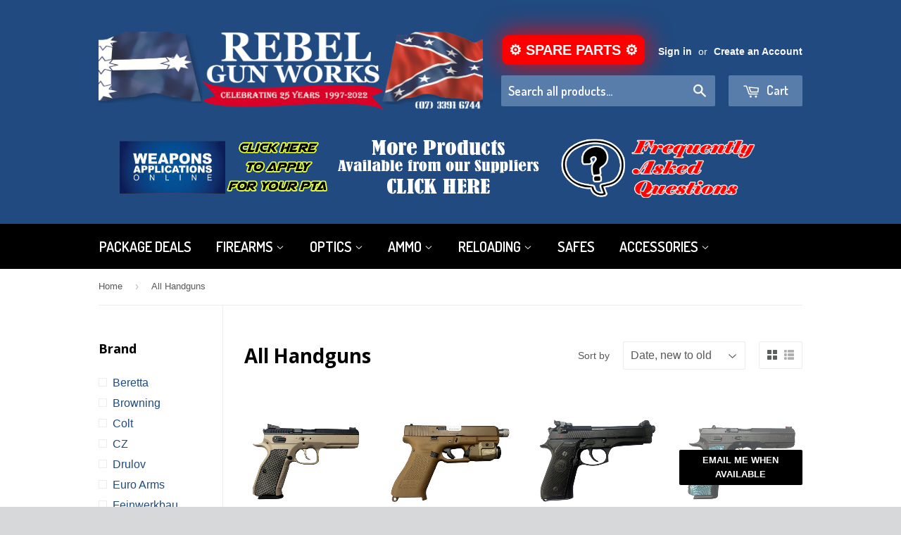

--- FILE ---
content_type: text/html; charset=utf-8
request_url: https://www.rebelgunworks.com.au/collections/all-handguns
body_size: 37228
content:
<!doctype html>
<!--[if lt IE 7]><html class="no-js lt-ie9 lt-ie8 lt-ie7" lang="en"> <![endif]-->
<!--[if IE 7]><html class="no-js lt-ie9 lt-ie8" lang="en"> <![endif]-->
<!--[if IE 8]><html class="no-js lt-ie9" lang="en"> <![endif]-->
<!--[if IE 9 ]><html class="ie9 no-js"> <![endif]-->
<!--[if (gt IE 9)|!(IE)]><!--> <html class="no-touch no-js"> <!--<![endif]-->
<head>
  <script type="text/javascript" src="//d295i2np2xaw38.cloudfront.net/widgetv2/js/widget.js"></script> 
  <!-- Basic page needs ================================================== -->
  <meta charset="utf-8">
  <meta http-equiv="X-UA-Compatible" content="IE=edge,chrome=1">

  
  
  
  
  <link rel="shortcut icon" href="//www.rebelgunworks.com.au/cdn/shop/t/6/assets/favicon.png?v=57218613831361487461663285446" type="image/png" />
  
  <!--<body background="https://cdn.shopify.com/s/files/1/0744/5255/files/tileable-metal-textures-8.jpg?16522001171382687900">
  -->
  <!-- Title and description ================================================== -->
  <title>
  All Handguns &ndash; Rebel Gun Works
  </title>

  

  <!-- Product meta ================================================== -->
  
  <meta property="og:type" content="website">
  <meta property="og:title" content="All Handguns">
  
  <meta property="og:image" content="http://www.rebelgunworks.com.au/cdn/shop/t/6/assets/logo.png?v=75513666175660627111708998646">
  <meta property="og:image:secure_url" content="https://www.rebelgunworks.com.au/cdn/shop/t/6/assets/logo.png?v=75513666175660627111708998646">
  


  <meta property="og:url" content="https://www.rebelgunworks.com.au/collections/all-handguns">
  <meta property="og:site_name" content="Rebel Gun Works">

  
  
  
  <meta name="twitter:site" content="@">




  <!-- Helpers ================================================== -->
  <link rel="canonical" href="https://www.rebelgunworks.com.au/collections/all-handguns">
  <meta name="viewport" content="width=device-width,initial-scale=1">

  

  <!-- CSS ================================================== -->
  <link href="//www.rebelgunworks.com.au/cdn/shop/t/6/assets/timber.scss.css?v=137195392766389934761768171677" rel="stylesheet" type="text/css" media="all" />
  

  
    
    
    <link href="//fonts.googleapis.com/css?family=Open+Sans:700" rel="stylesheet" type="text/css" media="all" />
  


  
    
    
    <link href="//fonts.googleapis.com/css?family=Dosis:600" rel="stylesheet" type="text/css" media="all" />
  



  <!-- Header hook for plugins ================================================== -->
  <script>window.performance && window.performance.mark && window.performance.mark('shopify.content_for_header.start');</script><meta id="shopify-digital-wallet" name="shopify-digital-wallet" content="/7445255/digital_wallets/dialog">
<link rel="alternate" type="application/atom+xml" title="Feed" href="/collections/all-handguns.atom" />
<link rel="alternate" type="application/json+oembed" href="https://www.rebelgunworks.com.au/collections/all-handguns.oembed">
<script async="async" src="/checkouts/internal/preloads.js?locale=en-AU"></script>
<script id="shopify-features" type="application/json">{"accessToken":"675447ab9fcf5e093770fbf3a5146264","betas":["rich-media-storefront-analytics"],"domain":"www.rebelgunworks.com.au","predictiveSearch":true,"shopId":7445255,"locale":"en"}</script>
<script>var Shopify = Shopify || {};
Shopify.shop = "rebel-gun-works.myshopify.com";
Shopify.locale = "en";
Shopify.currency = {"active":"AUD","rate":"1.0"};
Shopify.country = "AU";
Shopify.theme = {"name":"ZAPIET OS2","id":135409271003,"schema_name":null,"schema_version":null,"theme_store_id":679,"role":"main"};
Shopify.theme.handle = "null";
Shopify.theme.style = {"id":null,"handle":null};
Shopify.cdnHost = "www.rebelgunworks.com.au/cdn";
Shopify.routes = Shopify.routes || {};
Shopify.routes.root = "/";</script>
<script type="module">!function(o){(o.Shopify=o.Shopify||{}).modules=!0}(window);</script>
<script>!function(o){function n(){var o=[];function n(){o.push(Array.prototype.slice.apply(arguments))}return n.q=o,n}var t=o.Shopify=o.Shopify||{};t.loadFeatures=n(),t.autoloadFeatures=n()}(window);</script>
<script id="shop-js-analytics" type="application/json">{"pageType":"collection"}</script>
<script defer="defer" async type="module" src="//www.rebelgunworks.com.au/cdn/shopifycloud/shop-js/modules/v2/client.init-shop-cart-sync_C5BV16lS.en.esm.js"></script>
<script defer="defer" async type="module" src="//www.rebelgunworks.com.au/cdn/shopifycloud/shop-js/modules/v2/chunk.common_CygWptCX.esm.js"></script>
<script type="module">
  await import("//www.rebelgunworks.com.au/cdn/shopifycloud/shop-js/modules/v2/client.init-shop-cart-sync_C5BV16lS.en.esm.js");
await import("//www.rebelgunworks.com.au/cdn/shopifycloud/shop-js/modules/v2/chunk.common_CygWptCX.esm.js");

  window.Shopify.SignInWithShop?.initShopCartSync?.({"fedCMEnabled":true,"windoidEnabled":true});

</script>
<script>(function() {
  var isLoaded = false;
  function asyncLoad() {
    if (isLoaded) return;
    isLoaded = true;
    var urls = ["https:\/\/chimpstatic.com\/mcjs-connected\/js\/users\/a4e0c08fff94869d9be965942\/695ffacd050b492d0ad70e6cb.js?shop=rebel-gun-works.myshopify.com","https:\/\/chimpstatic.com\/mcjs-connected\/js\/users\/a4e0c08fff94869d9be965942\/695ffacd050b492d0ad70e6cb.js?shop=rebel-gun-works.myshopify.com","https:\/\/chimpstatic.com\/mcjs-connected\/js\/users\/a4e0c08fff94869d9be965942\/695ffacd050b492d0ad70e6cb.js?shop=rebel-gun-works.myshopify.com","https:\/\/chimpstatic.com\/mcjs-connected\/js\/users\/a4e0c08fff94869d9be965942\/695ffacd050b492d0ad70e6cb.js?shop=rebel-gun-works.myshopify.com","https:\/\/chimpstatic.com\/mcjs-connected\/js\/users\/a4e0c08fff94869d9be965942\/695ffacd050b492d0ad70e6cb.js?shop=rebel-gun-works.myshopify.com","https:\/\/chimpstatic.com\/mcjs-connected\/js\/users\/a4e0c08fff94869d9be965942\/695ffacd050b492d0ad70e6cb.js?shop=rebel-gun-works.myshopify.com","https:\/\/chimpstatic.com\/mcjs-connected\/js\/users\/a4e0c08fff94869d9be965942\/695ffacd050b492d0ad70e6cb.js?shop=rebel-gun-works.myshopify.com","https:\/\/chimpstatic.com\/mcjs-connected\/js\/users\/a4e0c08fff94869d9be965942\/695ffacd050b492d0ad70e6cb.js?shop=rebel-gun-works.myshopify.com","https:\/\/chimpstatic.com\/mcjs-connected\/js\/users\/a4e0c08fff94869d9be965942\/695ffacd050b492d0ad70e6cb.js?shop=rebel-gun-works.myshopify.com","https:\/\/chimpstatic.com\/mcjs-connected\/js\/users\/a4e0c08fff94869d9be965942\/695ffacd050b492d0ad70e6cb.js?shop=rebel-gun-works.myshopify.com","https:\/\/chimpstatic.com\/mcjs-connected\/js\/users\/a4e0c08fff94869d9be965942\/695ffacd050b492d0ad70e6cb.js?shop=rebel-gun-works.myshopify.com","https:\/\/chimpstatic.com\/mcjs-connected\/js\/users\/a4e0c08fff94869d9be965942\/695ffacd050b492d0ad70e6cb.js?shop=rebel-gun-works.myshopify.com","https:\/\/chimpstatic.com\/mcjs-connected\/js\/users\/a4e0c08fff94869d9be965942\/695ffacd050b492d0ad70e6cb.js?shop=rebel-gun-works.myshopify.com","https:\/\/chimpstatic.com\/mcjs-connected\/js\/users\/a4e0c08fff94869d9be965942\/695ffacd050b492d0ad70e6cb.js?shop=rebel-gun-works.myshopify.com","https:\/\/chimpstatic.com\/mcjs-connected\/js\/users\/a4e0c08fff94869d9be965942\/695ffacd050b492d0ad70e6cb.js?shop=rebel-gun-works.myshopify.com","https:\/\/chimpstatic.com\/mcjs-connected\/js\/users\/a4e0c08fff94869d9be965942\/695ffacd050b492d0ad70e6cb.js?shop=rebel-gun-works.myshopify.com","https:\/\/chimpstatic.com\/mcjs-connected\/js\/users\/a4e0c08fff94869d9be965942\/695ffacd050b492d0ad70e6cb.js?shop=rebel-gun-works.myshopify.com","https:\/\/chimpstatic.com\/mcjs-connected\/js\/users\/a4e0c08fff94869d9be965942\/695ffacd050b492d0ad70e6cb.js?shop=rebel-gun-works.myshopify.com","https:\/\/chimpstatic.com\/mcjs-connected\/js\/users\/a4e0c08fff94869d9be965942\/695ffacd050b492d0ad70e6cb.js?shop=rebel-gun-works.myshopify.com","https:\/\/chimpstatic.com\/mcjs-connected\/js\/users\/a4e0c08fff94869d9be965942\/695ffacd050b492d0ad70e6cb.js?shop=rebel-gun-works.myshopify.com","https:\/\/chimpstatic.com\/mcjs-connected\/js\/users\/a4e0c08fff94869d9be965942\/695ffacd050b492d0ad70e6cb.js?shop=rebel-gun-works.myshopify.com","https:\/\/chimpstatic.com\/mcjs-connected\/js\/users\/a4e0c08fff94869d9be965942\/695ffacd050b492d0ad70e6cb.js?shop=rebel-gun-works.myshopify.com","https:\/\/chimpstatic.com\/mcjs-connected\/js\/users\/a4e0c08fff94869d9be965942\/695ffacd050b492d0ad70e6cb.js?shop=rebel-gun-works.myshopify.com","https:\/\/chimpstatic.com\/mcjs-connected\/js\/users\/a4e0c08fff94869d9be965942\/695ffacd050b492d0ad70e6cb.js?shop=rebel-gun-works.myshopify.com","https:\/\/chimpstatic.com\/mcjs-connected\/js\/users\/a4e0c08fff94869d9be965942\/695ffacd050b492d0ad70e6cb.js?shop=rebel-gun-works.myshopify.com","https:\/\/chimpstatic.com\/mcjs-connected\/js\/users\/a4e0c08fff94869d9be965942\/695ffacd050b492d0ad70e6cb.js?shop=rebel-gun-works.myshopify.com","https:\/\/chimpstatic.com\/mcjs-connected\/js\/users\/a4e0c08fff94869d9be965942\/695ffacd050b492d0ad70e6cb.js?shop=rebel-gun-works.myshopify.com","https:\/\/chimpstatic.com\/mcjs-connected\/js\/users\/a4e0c08fff94869d9be965942\/695ffacd050b492d0ad70e6cb.js?shop=rebel-gun-works.myshopify.com","https:\/\/chimpstatic.com\/mcjs-connected\/js\/users\/a4e0c08fff94869d9be965942\/695ffacd050b492d0ad70e6cb.js?shop=rebel-gun-works.myshopify.com","https:\/\/chimpstatic.com\/mcjs-connected\/js\/users\/a4e0c08fff94869d9be965942\/695ffacd050b492d0ad70e6cb.js?shop=rebel-gun-works.myshopify.com","https:\/\/chimpstatic.com\/mcjs-connected\/js\/users\/a4e0c08fff94869d9be965942\/695ffacd050b492d0ad70e6cb.js?shop=rebel-gun-works.myshopify.com","https:\/\/chimpstatic.com\/mcjs-connected\/js\/users\/a4e0c08fff94869d9be965942\/695ffacd050b492d0ad70e6cb.js?shop=rebel-gun-works.myshopify.com","https:\/\/chimpstatic.com\/mcjs-connected\/js\/users\/a4e0c08fff94869d9be965942\/695ffacd050b492d0ad70e6cb.js?shop=rebel-gun-works.myshopify.com","https:\/\/chimpstatic.com\/mcjs-connected\/js\/users\/a4e0c08fff94869d9be965942\/695ffacd050b492d0ad70e6cb.js?shop=rebel-gun-works.myshopify.com","https:\/\/chimpstatic.com\/mcjs-connected\/js\/users\/a4e0c08fff94869d9be965942\/695ffacd050b492d0ad70e6cb.js?shop=rebel-gun-works.myshopify.com","https:\/\/chimpstatic.com\/mcjs-connected\/js\/users\/a4e0c08fff94869d9be965942\/695ffacd050b492d0ad70e6cb.js?shop=rebel-gun-works.myshopify.com","https:\/\/chimpstatic.com\/mcjs-connected\/js\/users\/a4e0c08fff94869d9be965942\/695ffacd050b492d0ad70e6cb.js?shop=rebel-gun-works.myshopify.com","https:\/\/chimpstatic.com\/mcjs-connected\/js\/users\/a4e0c08fff94869d9be965942\/695ffacd050b492d0ad70e6cb.js?shop=rebel-gun-works.myshopify.com","https:\/\/chimpstatic.com\/mcjs-connected\/js\/users\/a4e0c08fff94869d9be965942\/695ffacd050b492d0ad70e6cb.js?shop=rebel-gun-works.myshopify.com","https:\/\/chimpstatic.com\/mcjs-connected\/js\/users\/a4e0c08fff94869d9be965942\/695ffacd050b492d0ad70e6cb.js?shop=rebel-gun-works.myshopify.com","https:\/\/chimpstatic.com\/mcjs-connected\/js\/users\/a4e0c08fff94869d9be965942\/03a7529318c4bcb5bf36dd5a0.js?shop=rebel-gun-works.myshopify.com","https:\/\/cdn.hextom.com\/js\/quickannouncementbar.js?shop=rebel-gun-works.myshopify.com","https:\/\/customer-first-focus.b-cdn.net\/cffOrderifyLoader_min.js?shop=rebel-gun-works.myshopify.com","\/\/backinstock.useamp.com\/widget\/3846_1767153265.js?category=bis\u0026v=6\u0026shop=rebel-gun-works.myshopify.com"];
    for (var i = 0; i < urls.length; i++) {
      var s = document.createElement('script');
      s.type = 'text/javascript';
      s.async = true;
      s.src = urls[i];
      var x = document.getElementsByTagName('script')[0];
      x.parentNode.insertBefore(s, x);
    }
  };
  if(window.attachEvent) {
    window.attachEvent('onload', asyncLoad);
  } else {
    window.addEventListener('load', asyncLoad, false);
  }
})();</script>
<script id="__st">var __st={"a":7445255,"offset":36000,"reqid":"88a5d47f-3386-44a6-9832-94d97eb30945-1768816026","pageurl":"www.rebelgunworks.com.au\/collections\/all-handguns","u":"d7b2d7a330a0","p":"collection","rtyp":"collection","rid":56041284};</script>
<script>window.ShopifyPaypalV4VisibilityTracking = true;</script>
<script id="captcha-bootstrap">!function(){'use strict';const t='contact',e='account',n='new_comment',o=[[t,t],['blogs',n],['comments',n],[t,'customer']],c=[[e,'customer_login'],[e,'guest_login'],[e,'recover_customer_password'],[e,'create_customer']],r=t=>t.map((([t,e])=>`form[action*='/${t}']:not([data-nocaptcha='true']) input[name='form_type'][value='${e}']`)).join(','),a=t=>()=>t?[...document.querySelectorAll(t)].map((t=>t.form)):[];function s(){const t=[...o],e=r(t);return a(e)}const i='password',u='form_key',d=['recaptcha-v3-token','g-recaptcha-response','h-captcha-response',i],f=()=>{try{return window.sessionStorage}catch{return}},m='__shopify_v',_=t=>t.elements[u];function p(t,e,n=!1){try{const o=window.sessionStorage,c=JSON.parse(o.getItem(e)),{data:r}=function(t){const{data:e,action:n}=t;return t[m]||n?{data:e,action:n}:{data:t,action:n}}(c);for(const[e,n]of Object.entries(r))t.elements[e]&&(t.elements[e].value=n);n&&o.removeItem(e)}catch(o){console.error('form repopulation failed',{error:o})}}const l='form_type',E='cptcha';function T(t){t.dataset[E]=!0}const w=window,h=w.document,L='Shopify',v='ce_forms',y='captcha';let A=!1;((t,e)=>{const n=(g='f06e6c50-85a8-45c8-87d0-21a2b65856fe',I='https://cdn.shopify.com/shopifycloud/storefront-forms-hcaptcha/ce_storefront_forms_captcha_hcaptcha.v1.5.2.iife.js',D={infoText:'Protected by hCaptcha',privacyText:'Privacy',termsText:'Terms'},(t,e,n)=>{const o=w[L][v],c=o.bindForm;if(c)return c(t,g,e,D).then(n);var r;o.q.push([[t,g,e,D],n]),r=I,A||(h.body.append(Object.assign(h.createElement('script'),{id:'captcha-provider',async:!0,src:r})),A=!0)});var g,I,D;w[L]=w[L]||{},w[L][v]=w[L][v]||{},w[L][v].q=[],w[L][y]=w[L][y]||{},w[L][y].protect=function(t,e){n(t,void 0,e),T(t)},Object.freeze(w[L][y]),function(t,e,n,w,h,L){const[v,y,A,g]=function(t,e,n){const i=e?o:[],u=t?c:[],d=[...i,...u],f=r(d),m=r(i),_=r(d.filter((([t,e])=>n.includes(e))));return[a(f),a(m),a(_),s()]}(w,h,L),I=t=>{const e=t.target;return e instanceof HTMLFormElement?e:e&&e.form},D=t=>v().includes(t);t.addEventListener('submit',(t=>{const e=I(t);if(!e)return;const n=D(e)&&!e.dataset.hcaptchaBound&&!e.dataset.recaptchaBound,o=_(e),c=g().includes(e)&&(!o||!o.value);(n||c)&&t.preventDefault(),c&&!n&&(function(t){try{if(!f())return;!function(t){const e=f();if(!e)return;const n=_(t);if(!n)return;const o=n.value;o&&e.removeItem(o)}(t);const e=Array.from(Array(32),(()=>Math.random().toString(36)[2])).join('');!function(t,e){_(t)||t.append(Object.assign(document.createElement('input'),{type:'hidden',name:u})),t.elements[u].value=e}(t,e),function(t,e){const n=f();if(!n)return;const o=[...t.querySelectorAll(`input[type='${i}']`)].map((({name:t})=>t)),c=[...d,...o],r={};for(const[a,s]of new FormData(t).entries())c.includes(a)||(r[a]=s);n.setItem(e,JSON.stringify({[m]:1,action:t.action,data:r}))}(t,e)}catch(e){console.error('failed to persist form',e)}}(e),e.submit())}));const S=(t,e)=>{t&&!t.dataset[E]&&(n(t,e.some((e=>e===t))),T(t))};for(const o of['focusin','change'])t.addEventListener(o,(t=>{const e=I(t);D(e)&&S(e,y())}));const B=e.get('form_key'),M=e.get(l),P=B&&M;t.addEventListener('DOMContentLoaded',(()=>{const t=y();if(P)for(const e of t)e.elements[l].value===M&&p(e,B);[...new Set([...A(),...v().filter((t=>'true'===t.dataset.shopifyCaptcha))])].forEach((e=>S(e,t)))}))}(h,new URLSearchParams(w.location.search),n,t,e,['guest_login'])})(!0,!0)}();</script>
<script integrity="sha256-4kQ18oKyAcykRKYeNunJcIwy7WH5gtpwJnB7kiuLZ1E=" data-source-attribution="shopify.loadfeatures" defer="defer" src="//www.rebelgunworks.com.au/cdn/shopifycloud/storefront/assets/storefront/load_feature-a0a9edcb.js" crossorigin="anonymous"></script>
<script data-source-attribution="shopify.dynamic_checkout.dynamic.init">var Shopify=Shopify||{};Shopify.PaymentButton=Shopify.PaymentButton||{isStorefrontPortableWallets:!0,init:function(){window.Shopify.PaymentButton.init=function(){};var t=document.createElement("script");t.src="https://www.rebelgunworks.com.au/cdn/shopifycloud/portable-wallets/latest/portable-wallets.en.js",t.type="module",document.head.appendChild(t)}};
</script>
<script data-source-attribution="shopify.dynamic_checkout.buyer_consent">
  function portableWalletsHideBuyerConsent(e){var t=document.getElementById("shopify-buyer-consent"),n=document.getElementById("shopify-subscription-policy-button");t&&n&&(t.classList.add("hidden"),t.setAttribute("aria-hidden","true"),n.removeEventListener("click",e))}function portableWalletsShowBuyerConsent(e){var t=document.getElementById("shopify-buyer-consent"),n=document.getElementById("shopify-subscription-policy-button");t&&n&&(t.classList.remove("hidden"),t.removeAttribute("aria-hidden"),n.addEventListener("click",e))}window.Shopify?.PaymentButton&&(window.Shopify.PaymentButton.hideBuyerConsent=portableWalletsHideBuyerConsent,window.Shopify.PaymentButton.showBuyerConsent=portableWalletsShowBuyerConsent);
</script>
<script data-source-attribution="shopify.dynamic_checkout.cart.bootstrap">document.addEventListener("DOMContentLoaded",(function(){function t(){return document.querySelector("shopify-accelerated-checkout-cart, shopify-accelerated-checkout")}if(t())Shopify.PaymentButton.init();else{new MutationObserver((function(e,n){t()&&(Shopify.PaymentButton.init(),n.disconnect())})).observe(document.body,{childList:!0,subtree:!0})}}));
</script>

<script>window.performance && window.performance.mark && window.performance.mark('shopify.content_for_header.end');</script>

  

<!--[if lt IE 9]>
<script src="//cdnjs.cloudflare.com/ajax/libs/html5shiv/3.7.2/html5shiv.min.js" type="text/javascript"></script>
<script src="//www.rebelgunworks.com.au/cdn/shop/t/6/assets/respond.min.js?v=52248677837542619231663285446" type="text/javascript"></script>
<link href="//www.rebelgunworks.com.au/cdn/shop/t/6/assets/respond-proxy.html" id="respond-proxy" rel="respond-proxy" />
<link href="//www.rebelgunworks.com.au/search?q=d9508063aec760b82c4c8a654dad64ce" id="respond-redirect" rel="respond-redirect" />
<script src="//www.rebelgunworks.com.au/search?q=d9508063aec760b82c4c8a654dad64ce" type="text/javascript"></script>
<![endif]-->


  
  

  <script src="//ajax.googleapis.com/ajax/libs/jquery/1.11.0/jquery.min.js" type="text/javascript"></script>
  <script src="//www.rebelgunworks.com.au/cdn/shop/t/6/assets/modernizr.min.js?v=26620055551102246001663285446" type="text/javascript"></script>


	
    

<script type="text/javascript" async src=""></script>

 

<!-- BeginConsistentCartAddon --><script>Shopify.customer_logged_in = false ;Shopify.customer_email = "" ;Shopify.log_uuids = true;</script><!-- EndConsistentCartAddon -->
  
    <link href="//www.rebelgunworks.com.au/cdn/shop/t/6/assets/scm-product-label.css?v=174200939534338263071663285446" rel="stylesheet" type="text/css" media="all" />




<script>
if ((typeof SECOMAPP) == 'undefined') {
    var SECOMAPP = {};
}
if ((typeof SECOMAPP.pl) == 'undefined') {
    SECOMAPP.pl = {};
}


SECOMAPP.page = 'collection';
</script>


    <script src="//www.rebelgunworks.com.au/cdn/shop/t/6/assets/scm-product-label.js?v=159126671142895716661663285446" type="text/javascript"></script>

  
<!-- Start of Judge.me Core -->
<link rel="dns-prefetch" href="https://cdn.judge.me/">
<script data-cfasync='false' class='jdgm-settings-script'>window.jdgmSettings={"pagination":5,"disable_web_reviews":true,"badge_no_review_text":"No reviews","badge_n_reviews_text":"{{ n }} review/reviews","badge_star_color":"#ffec00","hide_badge_preview_if_no_reviews":true,"badge_hide_text":false,"enforce_center_preview_badge":true,"widget_title":"Customer Reviews","widget_open_form_text":"Write a review","widget_close_form_text":"Cancel review","widget_refresh_page_text":"Refresh page","widget_summary_text":"Based on {{ number_of_reviews }} review/reviews","widget_no_review_text":"Be the first to write a review","widget_name_field_text":"Display name","widget_verified_name_field_text":"Verified Name (public)","widget_name_placeholder_text":"Display name","widget_required_field_error_text":"This field is required.","widget_email_field_text":"Email address","widget_verified_email_field_text":"Verified Email (private, can not be edited)","widget_email_placeholder_text":"Your email address","widget_email_field_error_text":"Please enter a valid email address.","widget_rating_field_text":"Rating","widget_review_title_field_text":"Review Title","widget_review_title_placeholder_text":"Give your review a title","widget_review_body_field_text":"Review content","widget_review_body_placeholder_text":"Start writing here...","widget_pictures_field_text":"Picture/Video (optional)","widget_submit_review_text":"Submit Review","widget_submit_verified_review_text":"Submit Verified Review","widget_submit_success_msg_with_auto_publish":"Thank you! Please refresh the page in a few moments to see your review. You can remove or edit your review by logging into \u003ca href='https://judge.me/login' target='_blank' rel='nofollow noopener'\u003eJudge.me\u003c/a\u003e","widget_submit_success_msg_no_auto_publish":"Thank you! Your review will be published as soon as it is approved by the shop admin. You can remove or edit your review by logging into \u003ca href='https://judge.me/login' target='_blank' rel='nofollow noopener'\u003eJudge.me\u003c/a\u003e","widget_show_default_reviews_out_of_total_text":"Showing {{ n_reviews_shown }} out of {{ n_reviews }} reviews.","widget_show_all_link_text":"Show all","widget_show_less_link_text":"Show less","widget_author_said_text":"{{ reviewer_name }} said:","widget_days_text":"{{ n }} days ago","widget_weeks_text":"{{ n }} week/weeks ago","widget_months_text":"{{ n }} month/months ago","widget_years_text":"{{ n }} year/years ago","widget_yesterday_text":"Yesterday","widget_today_text":"Today","widget_replied_text":"\u003e\u003e {{ shop_name }} replied:","widget_read_more_text":"Read more","widget_reviewer_name_as_initial":"","widget_rating_filter_color":"","widget_rating_filter_see_all_text":"See all reviews","widget_sorting_most_recent_text":"Most Recent","widget_sorting_highest_rating_text":"Highest Rating","widget_sorting_lowest_rating_text":"Lowest Rating","widget_sorting_with_pictures_text":"Only Pictures","widget_sorting_most_helpful_text":"Most Helpful","widget_open_question_form_text":"Ask a question","widget_reviews_subtab_text":"Reviews","widget_questions_subtab_text":"Questions","widget_question_label_text":"Question","widget_answer_label_text":"Answer","widget_question_placeholder_text":"Write your question here","widget_submit_question_text":"Submit Question","widget_question_submit_success_text":"Thank you for your question! We will notify you once it gets answered.","widget_star_color":"#ffec00","verified_badge_text":"Verified","verified_badge_bg_color":"","verified_badge_text_color":"","verified_badge_placement":"left-of-reviewer-name","widget_review_max_height":"","widget_hide_border":false,"widget_social_share":false,"widget_thumb":false,"widget_review_location_show":false,"widget_location_format":"full_country_name","all_reviews_include_out_of_store_products":true,"all_reviews_out_of_store_text":"(out of store)","all_reviews_pagination":1000,"all_reviews_product_name_prefix_text":"about","enable_review_pictures":false,"enable_question_anwser":false,"widget_theme":"","review_date_format":"dd/mm/yyyy","default_sort_method":"most-recent","widget_product_reviews_subtab_text":"Product Reviews","widget_shop_reviews_subtab_text":"Shop Reviews","widget_other_products_reviews_text":"Reviews for other products","widget_store_reviews_subtab_text":"Store reviews","widget_no_store_reviews_text":"This store hasn't received any reviews yet","widget_web_restriction_product_reviews_text":"This product hasn't received any reviews yet","widget_no_items_text":"No items found","widget_show_more_text":"Show more","widget_write_a_store_review_text":"Write a Store Review","widget_other_languages_heading":"Reviews in Other Languages","widget_translate_review_text":"Translate review to {{ language }}","widget_translating_review_text":"Translating...","widget_show_original_translation_text":"Show original ({{ language }})","widget_translate_review_failed_text":"Review couldn't be translated.","widget_translate_review_retry_text":"Retry","widget_translate_review_try_again_later_text":"Try again later","show_product_url_for_grouped_product":false,"widget_sorting_pictures_first_text":"Pictures First","show_pictures_on_all_rev_page_mobile":false,"show_pictures_on_all_rev_page_desktop":false,"floating_tab_hide_mobile_install_preference":false,"floating_tab_button_name":"★ Reviews","floating_tab_title":"Let customers speak for us","floating_tab_button_color":"","floating_tab_button_background_color":"","floating_tab_url":"","floating_tab_url_enabled":true,"floating_tab_tab_style":"text","all_reviews_text_badge_text":"Customers rate us {{ shop.metafields.judgeme.all_reviews_rating | round: 1 }}/5 based on {{ shop.metafields.judgeme.all_reviews_count }} reviews.","all_reviews_text_badge_text_branded_style":"{{ shop.metafields.judgeme.all_reviews_rating | round: 1 }} out of 5 stars based on {{ shop.metafields.judgeme.all_reviews_count }} reviews","is_all_reviews_text_badge_a_link":false,"show_stars_for_all_reviews_text_badge":false,"all_reviews_text_badge_url":"","all_reviews_text_style":"text","all_reviews_text_color_style":"judgeme_brand_color","all_reviews_text_color":"#108474","all_reviews_text_show_jm_brand":true,"featured_carousel_show_header":true,"featured_carousel_title":"What are our customers saying?","testimonials_carousel_title":"Customers are saying","videos_carousel_title":"Real customer stories","cards_carousel_title":"Customers are saying","featured_carousel_count_text":"from {{ n }} reviews","featured_carousel_add_link_to_all_reviews_page":false,"featured_carousel_url":"","featured_carousel_show_images":true,"featured_carousel_autoslide_interval":5,"featured_carousel_arrows_on_the_sides":true,"featured_carousel_height":250,"featured_carousel_width":80,"featured_carousel_image_size":0,"featured_carousel_image_height":250,"featured_carousel_arrow_color":"#eeeeee","verified_count_badge_style":"vintage","verified_count_badge_orientation":"horizontal","verified_count_badge_color_style":"judgeme_brand_color","verified_count_badge_color":"#108474","is_verified_count_badge_a_link":false,"verified_count_badge_url":"","verified_count_badge_show_jm_brand":true,"widget_rating_preset_default":5,"widget_first_sub_tab":"product-reviews","widget_show_histogram":true,"widget_histogram_use_custom_color":false,"widget_pagination_use_custom_color":false,"widget_star_use_custom_color":true,"widget_verified_badge_use_custom_color":false,"widget_write_review_use_custom_color":false,"picture_reminder_submit_button":"Upload Pictures","enable_review_videos":false,"mute_video_by_default":false,"widget_sorting_videos_first_text":"Videos First","widget_review_pending_text":"Pending","featured_carousel_items_for_large_screen":3,"social_share_options_order":"Facebook,Twitter","remove_microdata_snippet":false,"disable_json_ld":false,"enable_json_ld_products":false,"preview_badge_show_question_text":false,"preview_badge_no_question_text":"No questions","preview_badge_n_question_text":"{{ number_of_questions }} question/questions","qa_badge_show_icon":false,"qa_badge_position":"same-row","remove_judgeme_branding":false,"widget_add_search_bar":false,"widget_search_bar_placeholder":"Search","widget_sorting_verified_only_text":"Verified only","featured_carousel_theme":"default","featured_carousel_show_rating":true,"featured_carousel_show_title":true,"featured_carousel_show_body":true,"featured_carousel_show_date":false,"featured_carousel_show_reviewer":true,"featured_carousel_show_product":false,"featured_carousel_header_background_color":"#108474","featured_carousel_header_text_color":"#ffffff","featured_carousel_name_product_separator":"reviewed","featured_carousel_full_star_background":"#108474","featured_carousel_empty_star_background":"#dadada","featured_carousel_vertical_theme_background":"#f9fafb","featured_carousel_verified_badge_enable":false,"featured_carousel_verified_badge_color":"#108474","featured_carousel_border_style":"round","featured_carousel_review_line_length_limit":3,"featured_carousel_more_reviews_button_text":"Read more reviews","featured_carousel_view_product_button_text":"View product","all_reviews_page_load_reviews_on":"scroll","all_reviews_page_load_more_text":"Load More Reviews","disable_fb_tab_reviews":false,"enable_ajax_cdn_cache":false,"widget_public_name_text":"displayed publicly like","default_reviewer_name":"John Smith","default_reviewer_name_has_non_latin":true,"widget_reviewer_anonymous":"Anonymous","medals_widget_title":"Judge.me Review Medals","medals_widget_background_color":"#f9fafb","medals_widget_position":"footer_all_pages","medals_widget_border_color":"#f9fafb","medals_widget_verified_text_position":"left","medals_widget_use_monochromatic_version":false,"medals_widget_elements_color":"#108474","show_reviewer_avatar":true,"widget_invalid_yt_video_url_error_text":"Not a YouTube video URL","widget_max_length_field_error_text":"Please enter no more than {0} characters.","widget_show_country_flag":false,"widget_show_collected_via_shop_app":true,"widget_verified_by_shop_badge_style":"light","widget_verified_by_shop_text":"Verified by Shop","widget_show_photo_gallery":false,"widget_load_with_code_splitting":true,"widget_ugc_install_preference":false,"widget_ugc_title":"Made by us, Shared by you","widget_ugc_subtitle":"Tag us to see your picture featured in our page","widget_ugc_arrows_color":"#ffffff","widget_ugc_primary_button_text":"Buy Now","widget_ugc_primary_button_background_color":"#108474","widget_ugc_primary_button_text_color":"#ffffff","widget_ugc_primary_button_border_width":"0","widget_ugc_primary_button_border_style":"none","widget_ugc_primary_button_border_color":"#108474","widget_ugc_primary_button_border_radius":"25","widget_ugc_secondary_button_text":"Load More","widget_ugc_secondary_button_background_color":"#ffffff","widget_ugc_secondary_button_text_color":"#108474","widget_ugc_secondary_button_border_width":"2","widget_ugc_secondary_button_border_style":"solid","widget_ugc_secondary_button_border_color":"#108474","widget_ugc_secondary_button_border_radius":"25","widget_ugc_reviews_button_text":"View Reviews","widget_ugc_reviews_button_background_color":"#ffffff","widget_ugc_reviews_button_text_color":"#108474","widget_ugc_reviews_button_border_width":"2","widget_ugc_reviews_button_border_style":"solid","widget_ugc_reviews_button_border_color":"#108474","widget_ugc_reviews_button_border_radius":"25","widget_ugc_reviews_button_link_to":"judgeme-reviews-page","widget_ugc_show_post_date":true,"widget_ugc_max_width":"800","widget_rating_metafield_value_type":true,"widget_primary_color":"#046DE1","widget_enable_secondary_color":false,"widget_secondary_color":"#edf5f5","widget_summary_average_rating_text":"{{ average_rating }} out of 5","widget_media_grid_title":"Customer photos \u0026 videos","widget_media_grid_see_more_text":"See more","widget_round_style":false,"widget_show_product_medals":true,"widget_verified_by_judgeme_text":"Verified by Judge.me","widget_show_store_medals":true,"widget_verified_by_judgeme_text_in_store_medals":"Verified by Judge.me","widget_media_field_exceed_quantity_message":"Sorry, we can only accept {{ max_media }} for one review.","widget_media_field_exceed_limit_message":"{{ file_name }} is too large, please select a {{ media_type }} less than {{ size_limit }}MB.","widget_review_submitted_text":"Review Submitted!","widget_question_submitted_text":"Question Submitted!","widget_close_form_text_question":"Cancel","widget_write_your_answer_here_text":"Write your answer here","widget_enabled_branded_link":true,"widget_show_collected_by_judgeme":false,"widget_reviewer_name_color":"","widget_write_review_text_color":"","widget_write_review_bg_color":"","widget_collected_by_judgeme_text":"collected by Judge.me","widget_pagination_type":"standard","widget_load_more_text":"Load More","widget_load_more_color":"#108474","widget_full_review_text":"Full Review","widget_read_more_reviews_text":"Read More Reviews","widget_read_questions_text":"Read Questions","widget_questions_and_answers_text":"Questions \u0026 Answers","widget_verified_by_text":"Verified by","widget_verified_text":"Verified","widget_number_of_reviews_text":"{{ number_of_reviews }} reviews","widget_back_button_text":"Back","widget_next_button_text":"Next","widget_custom_forms_filter_button":"Filters","custom_forms_style":"vertical","widget_show_review_information":false,"how_reviews_are_collected":"How reviews are collected?","widget_show_review_keywords":false,"widget_gdpr_statement":"How we use your data: We'll only contact you about the review you left, and only if necessary. By submitting your review, you agree to Judge.me's \u003ca href='https://judge.me/terms' target='_blank' rel='nofollow noopener'\u003eterms\u003c/a\u003e, \u003ca href='https://judge.me/privacy' target='_blank' rel='nofollow noopener'\u003eprivacy\u003c/a\u003e and \u003ca href='https://judge.me/content-policy' target='_blank' rel='nofollow noopener'\u003econtent\u003c/a\u003e policies.","widget_multilingual_sorting_enabled":false,"widget_translate_review_content_enabled":false,"widget_translate_review_content_method":"manual","popup_widget_review_selection":"automatically_with_pictures","popup_widget_round_border_style":true,"popup_widget_show_title":true,"popup_widget_show_body":true,"popup_widget_show_reviewer":false,"popup_widget_show_product":true,"popup_widget_show_pictures":true,"popup_widget_use_review_picture":true,"popup_widget_show_on_home_page":true,"popup_widget_show_on_product_page":true,"popup_widget_show_on_collection_page":true,"popup_widget_show_on_cart_page":true,"popup_widget_position":"bottom_left","popup_widget_first_review_delay":5,"popup_widget_duration":5,"popup_widget_interval":5,"popup_widget_review_count":5,"popup_widget_hide_on_mobile":true,"review_snippet_widget_round_border_style":true,"review_snippet_widget_card_color":"#FFFFFF","review_snippet_widget_slider_arrows_background_color":"#FFFFFF","review_snippet_widget_slider_arrows_color":"#000000","review_snippet_widget_star_color":"#108474","show_product_variant":false,"all_reviews_product_variant_label_text":"Variant: ","widget_show_verified_branding":false,"widget_ai_summary_title":"Customers say","widget_ai_summary_disclaimer":"AI-powered review summary based on recent customer reviews","widget_show_ai_summary":false,"widget_show_ai_summary_bg":false,"widget_show_review_title_input":true,"redirect_reviewers_invited_via_email":"review_widget","request_store_review_after_product_review":false,"request_review_other_products_in_order":false,"review_form_color_scheme":"default","review_form_corner_style":"square","review_form_star_color":{},"review_form_text_color":"#333333","review_form_background_color":"#ffffff","review_form_field_background_color":"#fafafa","review_form_button_color":{},"review_form_button_text_color":"#ffffff","review_form_modal_overlay_color":"#000000","review_content_screen_title_text":"How would you rate this product?","review_content_introduction_text":"We would love it if you would share a bit about your experience.","store_review_form_title_text":"How would you rate this store?","store_review_form_introduction_text":"We would love it if you would share a bit about your experience.","show_review_guidance_text":true,"one_star_review_guidance_text":"Poor","five_star_review_guidance_text":"Great","customer_information_screen_title_text":"About you","customer_information_introduction_text":"Please tell us more about you.","custom_questions_screen_title_text":"Your experience in more detail","custom_questions_introduction_text":"Here are a few questions to help us understand more about your experience.","review_submitted_screen_title_text":"Thanks for your review!","review_submitted_screen_thank_you_text":"We are processing it and it will appear on the store soon.","review_submitted_screen_email_verification_text":"Please confirm your email by clicking the link we just sent you. This helps us keep reviews authentic.","review_submitted_request_store_review_text":"Would you like to share your experience of shopping with us?","review_submitted_review_other_products_text":"Would you like to review these products?","store_review_screen_title_text":"Would you like to share your experience of shopping with us?","store_review_introduction_text":"We value your feedback and use it to improve. Please share any thoughts or suggestions you have.","reviewer_media_screen_title_picture_text":"Share a picture","reviewer_media_introduction_picture_text":"Upload a photo to support your review.","reviewer_media_screen_title_video_text":"Share a video","reviewer_media_introduction_video_text":"Upload a video to support your review.","reviewer_media_screen_title_picture_or_video_text":"Share a picture or video","reviewer_media_introduction_picture_or_video_text":"Upload a photo or video to support your review.","reviewer_media_youtube_url_text":"Paste your Youtube URL here","advanced_settings_next_step_button_text":"Next","advanced_settings_close_review_button_text":"Close","modal_write_review_flow":false,"write_review_flow_required_text":"Required","write_review_flow_privacy_message_text":"We respect your privacy.","write_review_flow_anonymous_text":"Post review as anonymous","write_review_flow_visibility_text":"This won't be visible to other customers.","write_review_flow_multiple_selection_help_text":"Select as many as you like","write_review_flow_single_selection_help_text":"Select one option","write_review_flow_required_field_error_text":"This field is required","write_review_flow_invalid_email_error_text":"Please enter a valid email address","write_review_flow_max_length_error_text":"Max. {{ max_length }} characters.","write_review_flow_media_upload_text":"\u003cb\u003eClick to upload\u003c/b\u003e or drag and drop","write_review_flow_gdpr_statement":"We'll only contact you about your review if necessary. By submitting your review, you agree to our \u003ca href='https://judge.me/terms' target='_blank' rel='nofollow noopener'\u003eterms and conditions\u003c/a\u003e and \u003ca href='https://judge.me/privacy' target='_blank' rel='nofollow noopener'\u003eprivacy policy\u003c/a\u003e.","rating_only_reviews_enabled":false,"show_negative_reviews_help_screen":false,"new_review_flow_help_screen_rating_threshold":3,"negative_review_resolution_screen_title_text":"Tell us more","negative_review_resolution_text":"Your experience matters to us. If there were issues with your purchase, we're here to help. Feel free to reach out to us, we'd love the opportunity to make things right.","negative_review_resolution_button_text":"Contact us","negative_review_resolution_proceed_with_review_text":"Leave a review","negative_review_resolution_subject":"Issue with purchase from {{ shop_name }}.{{ order_name }}","preview_badge_collection_page_install_status":false,"widget_review_custom_css":"","preview_badge_custom_css":"","preview_badge_stars_count":"5-stars","featured_carousel_custom_css":"","floating_tab_custom_css":"","all_reviews_widget_custom_css":"","medals_widget_custom_css":"","verified_badge_custom_css":"","all_reviews_text_custom_css":"","transparency_badges_collected_via_store_invite":false,"transparency_badges_from_another_provider":false,"transparency_badges_collected_from_store_visitor":false,"transparency_badges_collected_by_verified_review_provider":false,"transparency_badges_earned_reward":false,"transparency_badges_collected_via_store_invite_text":"Review collected via store invitation","transparency_badges_from_another_provider_text":"Review collected from another provider","transparency_badges_collected_from_store_visitor_text":"Review collected from a store visitor","transparency_badges_written_in_google_text":"Review written in Google","transparency_badges_written_in_etsy_text":"Review written in Etsy","transparency_badges_written_in_shop_app_text":"Review written in Shop App","transparency_badges_earned_reward_text":"Review earned a reward for future purchase","product_review_widget_per_page":10,"widget_store_review_label_text":"Review about the store","checkout_comment_extension_title_on_product_page":"Customer Comments","checkout_comment_extension_num_latest_comment_show":5,"checkout_comment_extension_format":"name_and_timestamp","checkout_comment_customer_name":"last_initial","checkout_comment_comment_notification":true,"preview_badge_collection_page_install_preference":true,"preview_badge_home_page_install_preference":false,"preview_badge_product_page_install_preference":true,"review_widget_install_preference":"above-related","review_carousel_install_preference":false,"floating_reviews_tab_install_preference":"none","verified_reviews_count_badge_install_preference":false,"all_reviews_text_install_preference":false,"review_widget_best_location":false,"judgeme_medals_install_preference":false,"review_widget_revamp_enabled":false,"review_widget_qna_enabled":false,"review_widget_header_theme":"minimal","review_widget_widget_title_enabled":true,"review_widget_header_text_size":"medium","review_widget_header_text_weight":"regular","review_widget_average_rating_style":"compact","review_widget_bar_chart_enabled":true,"review_widget_bar_chart_type":"numbers","review_widget_bar_chart_style":"standard","review_widget_expanded_media_gallery_enabled":false,"review_widget_reviews_section_theme":"standard","review_widget_image_style":"thumbnails","review_widget_review_image_ratio":"square","review_widget_stars_size":"medium","review_widget_verified_badge":"standard_text","review_widget_review_title_text_size":"medium","review_widget_review_text_size":"medium","review_widget_review_text_length":"medium","review_widget_number_of_columns_desktop":3,"review_widget_carousel_transition_speed":5,"review_widget_custom_questions_answers_display":"always","review_widget_button_text_color":"#FFFFFF","review_widget_text_color":"#000000","review_widget_lighter_text_color":"#7B7B7B","review_widget_corner_styling":"soft","review_widget_review_word_singular":"review","review_widget_review_word_plural":"reviews","review_widget_voting_label":"Helpful?","review_widget_shop_reply_label":"Reply from {{ shop_name }}:","review_widget_filters_title":"Filters","qna_widget_question_word_singular":"Question","qna_widget_question_word_plural":"Questions","qna_widget_answer_reply_label":"Answer from {{ answerer_name }}:","qna_content_screen_title_text":"Ask a question about this product","qna_widget_question_required_field_error_text":"Please enter your question.","qna_widget_flow_gdpr_statement":"We'll only contact you about your question if necessary. By submitting your question, you agree to our \u003ca href='https://judge.me/terms' target='_blank' rel='nofollow noopener'\u003eterms and conditions\u003c/a\u003e and \u003ca href='https://judge.me/privacy' target='_blank' rel='nofollow noopener'\u003eprivacy policy\u003c/a\u003e.","qna_widget_question_submitted_text":"Thanks for your question!","qna_widget_close_form_text_question":"Close","qna_widget_question_submit_success_text":"We’ll notify you by email when your question is answered.","all_reviews_widget_v2025_enabled":false,"all_reviews_widget_v2025_header_theme":"default","all_reviews_widget_v2025_widget_title_enabled":true,"all_reviews_widget_v2025_header_text_size":"medium","all_reviews_widget_v2025_header_text_weight":"regular","all_reviews_widget_v2025_average_rating_style":"compact","all_reviews_widget_v2025_bar_chart_enabled":true,"all_reviews_widget_v2025_bar_chart_type":"numbers","all_reviews_widget_v2025_bar_chart_style":"standard","all_reviews_widget_v2025_expanded_media_gallery_enabled":false,"all_reviews_widget_v2025_show_store_medals":true,"all_reviews_widget_v2025_show_photo_gallery":true,"all_reviews_widget_v2025_show_review_keywords":false,"all_reviews_widget_v2025_show_ai_summary":false,"all_reviews_widget_v2025_show_ai_summary_bg":false,"all_reviews_widget_v2025_add_search_bar":false,"all_reviews_widget_v2025_default_sort_method":"most-recent","all_reviews_widget_v2025_reviews_per_page":10,"all_reviews_widget_v2025_reviews_section_theme":"default","all_reviews_widget_v2025_image_style":"thumbnails","all_reviews_widget_v2025_review_image_ratio":"square","all_reviews_widget_v2025_stars_size":"medium","all_reviews_widget_v2025_verified_badge":"bold_badge","all_reviews_widget_v2025_review_title_text_size":"medium","all_reviews_widget_v2025_review_text_size":"medium","all_reviews_widget_v2025_review_text_length":"medium","all_reviews_widget_v2025_number_of_columns_desktop":3,"all_reviews_widget_v2025_carousel_transition_speed":5,"all_reviews_widget_v2025_custom_questions_answers_display":"always","all_reviews_widget_v2025_show_product_variant":false,"all_reviews_widget_v2025_show_reviewer_avatar":true,"all_reviews_widget_v2025_reviewer_name_as_initial":"","all_reviews_widget_v2025_review_location_show":false,"all_reviews_widget_v2025_location_format":"","all_reviews_widget_v2025_show_country_flag":false,"all_reviews_widget_v2025_verified_by_shop_badge_style":"light","all_reviews_widget_v2025_social_share":false,"all_reviews_widget_v2025_social_share_options_order":"Facebook,Twitter,LinkedIn,Pinterest","all_reviews_widget_v2025_pagination_type":"standard","all_reviews_widget_v2025_button_text_color":"#FFFFFF","all_reviews_widget_v2025_text_color":"#000000","all_reviews_widget_v2025_lighter_text_color":"#7B7B7B","all_reviews_widget_v2025_corner_styling":"soft","all_reviews_widget_v2025_title":"Customer reviews","all_reviews_widget_v2025_ai_summary_title":"Customers say about this store","all_reviews_widget_v2025_no_review_text":"Be the first to write a review","platform":"shopify","branding_url":"https://app.judge.me/reviews/stores/www.rebelgunworks.com.au","branding_text":"Powered by Judge.me","locale":"en","reply_name":"Rebel Gun Works","widget_version":"2.0","footer":true,"autopublish":true,"review_dates":true,"enable_custom_form":false,"shop_use_review_site":true,"shop_locale":"en","enable_multi_locales_translations":true,"show_review_title_input":true,"review_verification_email_status":"always","can_be_branded":true,"reply_name_text":"Rebel Gun Works"};</script> <style class='jdgm-settings-style'>.jdgm-xx{left:0}:not(.jdgm-prev-badge__stars)>.jdgm-star{color:#ffec00}.jdgm-histogram .jdgm-star.jdgm-star{color:#ffec00}.jdgm-preview-badge .jdgm-star.jdgm-star{color:#ffec00}.jdgm-widget .jdgm-write-rev-link{display:none}.jdgm-widget .jdgm-rev-widg[data-number-of-reviews='0']{display:none}.jdgm-prev-badge[data-average-rating='0.00']{display:none !important}.jdgm-author-all-initials{display:none !important}.jdgm-author-last-initial{display:none !important}.jdgm-rev-widg__title{visibility:hidden}.jdgm-rev-widg__summary-text{visibility:hidden}.jdgm-prev-badge__text{visibility:hidden}.jdgm-rev__replier:before{content:'Rebel Gun Works'}.jdgm-rev__prod-link-prefix:before{content:'about'}.jdgm-rev__variant-label:before{content:'Variant: '}.jdgm-rev__out-of-store-text:before{content:'(out of store)'}@media only screen and (min-width: 768px){.jdgm-rev__pics .jdgm-rev_all-rev-page-picture-separator,.jdgm-rev__pics .jdgm-rev__product-picture{display:none}}@media only screen and (max-width: 768px){.jdgm-rev__pics .jdgm-rev_all-rev-page-picture-separator,.jdgm-rev__pics .jdgm-rev__product-picture{display:none}}.jdgm-preview-badge[data-template="index"]{display:none !important}.jdgm-verified-count-badget[data-from-snippet="true"]{display:none !important}.jdgm-carousel-wrapper[data-from-snippet="true"]{display:none !important}.jdgm-all-reviews-text[data-from-snippet="true"]{display:none !important}.jdgm-medals-section[data-from-snippet="true"]{display:none !important}.jdgm-ugc-media-wrapper[data-from-snippet="true"]{display:none !important}.jdgm-rev__transparency-badge[data-badge-type="review_collected_via_store_invitation"]{display:none !important}.jdgm-rev__transparency-badge[data-badge-type="review_collected_from_another_provider"]{display:none !important}.jdgm-rev__transparency-badge[data-badge-type="review_collected_from_store_visitor"]{display:none !important}.jdgm-rev__transparency-badge[data-badge-type="review_written_in_etsy"]{display:none !important}.jdgm-rev__transparency-badge[data-badge-type="review_written_in_google_business"]{display:none !important}.jdgm-rev__transparency-badge[data-badge-type="review_written_in_shop_app"]{display:none !important}.jdgm-rev__transparency-badge[data-badge-type="review_earned_for_future_purchase"]{display:none !important}
</style> <style class='jdgm-settings-style'></style>

  
  
  
  <style class='jdgm-miracle-styles'>
  @-webkit-keyframes jdgm-spin{0%{-webkit-transform:rotate(0deg);-ms-transform:rotate(0deg);transform:rotate(0deg)}100%{-webkit-transform:rotate(359deg);-ms-transform:rotate(359deg);transform:rotate(359deg)}}@keyframes jdgm-spin{0%{-webkit-transform:rotate(0deg);-ms-transform:rotate(0deg);transform:rotate(0deg)}100%{-webkit-transform:rotate(359deg);-ms-transform:rotate(359deg);transform:rotate(359deg)}}@font-face{font-family:'JudgemeStar';src:url("[data-uri]") format("woff");font-weight:normal;font-style:normal}.jdgm-star{font-family:'JudgemeStar';display:inline !important;text-decoration:none !important;padding:0 4px 0 0 !important;margin:0 !important;font-weight:bold;opacity:1;-webkit-font-smoothing:antialiased;-moz-osx-font-smoothing:grayscale}.jdgm-star:hover{opacity:1}.jdgm-star:last-of-type{padding:0 !important}.jdgm-star.jdgm--on:before{content:"\e000"}.jdgm-star.jdgm--off:before{content:"\e001"}.jdgm-star.jdgm--half:before{content:"\e002"}.jdgm-widget *{margin:0;line-height:1.4;-webkit-box-sizing:border-box;-moz-box-sizing:border-box;box-sizing:border-box;-webkit-overflow-scrolling:touch}.jdgm-hidden{display:none !important;visibility:hidden !important}.jdgm-temp-hidden{display:none}.jdgm-spinner{width:40px;height:40px;margin:auto;border-radius:50%;border-top:2px solid #eee;border-right:2px solid #eee;border-bottom:2px solid #eee;border-left:2px solid #ccc;-webkit-animation:jdgm-spin 0.8s infinite linear;animation:jdgm-spin 0.8s infinite linear}.jdgm-spinner:empty{display:block}.jdgm-prev-badge{display:block !important}

</style>
<style class='jdgm-miracle-styles'>
  @font-face{font-family:'JudgemeStar';src:url("[data-uri]") format("woff");font-weight:normal;font-style:normal}

</style>


  
  
   


<script data-cfasync='false' class='jdgm-script'>
!function(e){window.jdgm=window.jdgm||{},jdgm.CDN_HOST="https://cdn.judge.me/",
jdgm.docReady=function(d){(e.attachEvent?"complete"===e.readyState:"loading"!==e.readyState)?
setTimeout(d,0):e.addEventListener("DOMContentLoaded",d)},jdgm.loadCSS=function(d,t,o,s){
!o&&jdgm.loadCSS.requestedUrls.indexOf(d)>=0||(jdgm.loadCSS.requestedUrls.push(d),
(s=e.createElement("link")).rel="stylesheet",s.class="jdgm-stylesheet",s.media="nope!",
s.href=d,s.onload=function(){this.media="all",t&&setTimeout(t)},e.body.appendChild(s))},
jdgm.loadCSS.requestedUrls=[],jdgm.loadJS=function(e,d){var t=new XMLHttpRequest;
t.onreadystatechange=function(){4===t.readyState&&(Function(t.response)(),d&&d(t.response))},
t.open("GET",e),t.send()},jdgm.docReady((function(){(window.jdgmLoadCSS||e.querySelectorAll(
".jdgm-widget, .jdgm-all-reviews-page").length>0)&&(jdgmSettings.widget_load_with_code_splitting?
parseFloat(jdgmSettings.widget_version)>=3?jdgm.loadCSS(jdgm.CDN_HOST+"widget_v3/base.css"):
jdgm.loadCSS(jdgm.CDN_HOST+"widget/base.css"):jdgm.loadCSS(jdgm.CDN_HOST+"shopify_v2.css"),
jdgm.loadJS(jdgm.CDN_HOST+"loader.js"))}))}(document);
</script>

<noscript><link rel="stylesheet" type="text/css" media="all" href="https://cdn.judge.me/shopify_v2.css"></noscript>
<!-- End of Judge.me Core -->


<!-- Zapiet | Store Pickup + Delivery -->


<!-- Zapiet | Store Pickup + Delivery -->
<!-- BEGIN app block: shopify://apps/judge-me-reviews/blocks/judgeme_core/61ccd3b1-a9f2-4160-9fe9-4fec8413e5d8 --><!-- Start of Judge.me Core -->






<link rel="dns-prefetch" href="https://cdnwidget.judge.me">
<link rel="dns-prefetch" href="https://cdn.judge.me">
<link rel="dns-prefetch" href="https://cdn1.judge.me">
<link rel="dns-prefetch" href="https://api.judge.me">

<script data-cfasync='false' class='jdgm-settings-script'>window.jdgmSettings={"pagination":5,"disable_web_reviews":true,"badge_no_review_text":"No reviews","badge_n_reviews_text":"{{ n }} review/reviews","badge_star_color":"#ffec00","hide_badge_preview_if_no_reviews":true,"badge_hide_text":false,"enforce_center_preview_badge":true,"widget_title":"Customer Reviews","widget_open_form_text":"Write a review","widget_close_form_text":"Cancel review","widget_refresh_page_text":"Refresh page","widget_summary_text":"Based on {{ number_of_reviews }} review/reviews","widget_no_review_text":"Be the first to write a review","widget_name_field_text":"Display name","widget_verified_name_field_text":"Verified Name (public)","widget_name_placeholder_text":"Display name","widget_required_field_error_text":"This field is required.","widget_email_field_text":"Email address","widget_verified_email_field_text":"Verified Email (private, can not be edited)","widget_email_placeholder_text":"Your email address","widget_email_field_error_text":"Please enter a valid email address.","widget_rating_field_text":"Rating","widget_review_title_field_text":"Review Title","widget_review_title_placeholder_text":"Give your review a title","widget_review_body_field_text":"Review content","widget_review_body_placeholder_text":"Start writing here...","widget_pictures_field_text":"Picture/Video (optional)","widget_submit_review_text":"Submit Review","widget_submit_verified_review_text":"Submit Verified Review","widget_submit_success_msg_with_auto_publish":"Thank you! Please refresh the page in a few moments to see your review. You can remove or edit your review by logging into \u003ca href='https://judge.me/login' target='_blank' rel='nofollow noopener'\u003eJudge.me\u003c/a\u003e","widget_submit_success_msg_no_auto_publish":"Thank you! Your review will be published as soon as it is approved by the shop admin. You can remove or edit your review by logging into \u003ca href='https://judge.me/login' target='_blank' rel='nofollow noopener'\u003eJudge.me\u003c/a\u003e","widget_show_default_reviews_out_of_total_text":"Showing {{ n_reviews_shown }} out of {{ n_reviews }} reviews.","widget_show_all_link_text":"Show all","widget_show_less_link_text":"Show less","widget_author_said_text":"{{ reviewer_name }} said:","widget_days_text":"{{ n }} days ago","widget_weeks_text":"{{ n }} week/weeks ago","widget_months_text":"{{ n }} month/months ago","widget_years_text":"{{ n }} year/years ago","widget_yesterday_text":"Yesterday","widget_today_text":"Today","widget_replied_text":"\u003e\u003e {{ shop_name }} replied:","widget_read_more_text":"Read more","widget_reviewer_name_as_initial":"","widget_rating_filter_color":"","widget_rating_filter_see_all_text":"See all reviews","widget_sorting_most_recent_text":"Most Recent","widget_sorting_highest_rating_text":"Highest Rating","widget_sorting_lowest_rating_text":"Lowest Rating","widget_sorting_with_pictures_text":"Only Pictures","widget_sorting_most_helpful_text":"Most Helpful","widget_open_question_form_text":"Ask a question","widget_reviews_subtab_text":"Reviews","widget_questions_subtab_text":"Questions","widget_question_label_text":"Question","widget_answer_label_text":"Answer","widget_question_placeholder_text":"Write your question here","widget_submit_question_text":"Submit Question","widget_question_submit_success_text":"Thank you for your question! We will notify you once it gets answered.","widget_star_color":"#ffec00","verified_badge_text":"Verified","verified_badge_bg_color":"","verified_badge_text_color":"","verified_badge_placement":"left-of-reviewer-name","widget_review_max_height":"","widget_hide_border":false,"widget_social_share":false,"widget_thumb":false,"widget_review_location_show":false,"widget_location_format":"full_country_name","all_reviews_include_out_of_store_products":true,"all_reviews_out_of_store_text":"(out of store)","all_reviews_pagination":1000,"all_reviews_product_name_prefix_text":"about","enable_review_pictures":false,"enable_question_anwser":false,"widget_theme":"","review_date_format":"dd/mm/yyyy","default_sort_method":"most-recent","widget_product_reviews_subtab_text":"Product Reviews","widget_shop_reviews_subtab_text":"Shop Reviews","widget_other_products_reviews_text":"Reviews for other products","widget_store_reviews_subtab_text":"Store reviews","widget_no_store_reviews_text":"This store hasn't received any reviews yet","widget_web_restriction_product_reviews_text":"This product hasn't received any reviews yet","widget_no_items_text":"No items found","widget_show_more_text":"Show more","widget_write_a_store_review_text":"Write a Store Review","widget_other_languages_heading":"Reviews in Other Languages","widget_translate_review_text":"Translate review to {{ language }}","widget_translating_review_text":"Translating...","widget_show_original_translation_text":"Show original ({{ language }})","widget_translate_review_failed_text":"Review couldn't be translated.","widget_translate_review_retry_text":"Retry","widget_translate_review_try_again_later_text":"Try again later","show_product_url_for_grouped_product":false,"widget_sorting_pictures_first_text":"Pictures First","show_pictures_on_all_rev_page_mobile":false,"show_pictures_on_all_rev_page_desktop":false,"floating_tab_hide_mobile_install_preference":false,"floating_tab_button_name":"★ Reviews","floating_tab_title":"Let customers speak for us","floating_tab_button_color":"","floating_tab_button_background_color":"","floating_tab_url":"","floating_tab_url_enabled":true,"floating_tab_tab_style":"text","all_reviews_text_badge_text":"Customers rate us {{ shop.metafields.judgeme.all_reviews_rating | round: 1 }}/5 based on {{ shop.metafields.judgeme.all_reviews_count }} reviews.","all_reviews_text_badge_text_branded_style":"{{ shop.metafields.judgeme.all_reviews_rating | round: 1 }} out of 5 stars based on {{ shop.metafields.judgeme.all_reviews_count }} reviews","is_all_reviews_text_badge_a_link":false,"show_stars_for_all_reviews_text_badge":false,"all_reviews_text_badge_url":"","all_reviews_text_style":"text","all_reviews_text_color_style":"judgeme_brand_color","all_reviews_text_color":"#108474","all_reviews_text_show_jm_brand":true,"featured_carousel_show_header":true,"featured_carousel_title":"What are our customers saying?","testimonials_carousel_title":"Customers are saying","videos_carousel_title":"Real customer stories","cards_carousel_title":"Customers are saying","featured_carousel_count_text":"from {{ n }} reviews","featured_carousel_add_link_to_all_reviews_page":false,"featured_carousel_url":"","featured_carousel_show_images":true,"featured_carousel_autoslide_interval":5,"featured_carousel_arrows_on_the_sides":true,"featured_carousel_height":250,"featured_carousel_width":80,"featured_carousel_image_size":0,"featured_carousel_image_height":250,"featured_carousel_arrow_color":"#eeeeee","verified_count_badge_style":"vintage","verified_count_badge_orientation":"horizontal","verified_count_badge_color_style":"judgeme_brand_color","verified_count_badge_color":"#108474","is_verified_count_badge_a_link":false,"verified_count_badge_url":"","verified_count_badge_show_jm_brand":true,"widget_rating_preset_default":5,"widget_first_sub_tab":"product-reviews","widget_show_histogram":true,"widget_histogram_use_custom_color":false,"widget_pagination_use_custom_color":false,"widget_star_use_custom_color":true,"widget_verified_badge_use_custom_color":false,"widget_write_review_use_custom_color":false,"picture_reminder_submit_button":"Upload Pictures","enable_review_videos":false,"mute_video_by_default":false,"widget_sorting_videos_first_text":"Videos First","widget_review_pending_text":"Pending","featured_carousel_items_for_large_screen":3,"social_share_options_order":"Facebook,Twitter","remove_microdata_snippet":false,"disable_json_ld":false,"enable_json_ld_products":false,"preview_badge_show_question_text":false,"preview_badge_no_question_text":"No questions","preview_badge_n_question_text":"{{ number_of_questions }} question/questions","qa_badge_show_icon":false,"qa_badge_position":"same-row","remove_judgeme_branding":false,"widget_add_search_bar":false,"widget_search_bar_placeholder":"Search","widget_sorting_verified_only_text":"Verified only","featured_carousel_theme":"default","featured_carousel_show_rating":true,"featured_carousel_show_title":true,"featured_carousel_show_body":true,"featured_carousel_show_date":false,"featured_carousel_show_reviewer":true,"featured_carousel_show_product":false,"featured_carousel_header_background_color":"#108474","featured_carousel_header_text_color":"#ffffff","featured_carousel_name_product_separator":"reviewed","featured_carousel_full_star_background":"#108474","featured_carousel_empty_star_background":"#dadada","featured_carousel_vertical_theme_background":"#f9fafb","featured_carousel_verified_badge_enable":false,"featured_carousel_verified_badge_color":"#108474","featured_carousel_border_style":"round","featured_carousel_review_line_length_limit":3,"featured_carousel_more_reviews_button_text":"Read more reviews","featured_carousel_view_product_button_text":"View product","all_reviews_page_load_reviews_on":"scroll","all_reviews_page_load_more_text":"Load More Reviews","disable_fb_tab_reviews":false,"enable_ajax_cdn_cache":false,"widget_public_name_text":"displayed publicly like","default_reviewer_name":"John Smith","default_reviewer_name_has_non_latin":true,"widget_reviewer_anonymous":"Anonymous","medals_widget_title":"Judge.me Review Medals","medals_widget_background_color":"#f9fafb","medals_widget_position":"footer_all_pages","medals_widget_border_color":"#f9fafb","medals_widget_verified_text_position":"left","medals_widget_use_monochromatic_version":false,"medals_widget_elements_color":"#108474","show_reviewer_avatar":true,"widget_invalid_yt_video_url_error_text":"Not a YouTube video URL","widget_max_length_field_error_text":"Please enter no more than {0} characters.","widget_show_country_flag":false,"widget_show_collected_via_shop_app":true,"widget_verified_by_shop_badge_style":"light","widget_verified_by_shop_text":"Verified by Shop","widget_show_photo_gallery":false,"widget_load_with_code_splitting":true,"widget_ugc_install_preference":false,"widget_ugc_title":"Made by us, Shared by you","widget_ugc_subtitle":"Tag us to see your picture featured in our page","widget_ugc_arrows_color":"#ffffff","widget_ugc_primary_button_text":"Buy Now","widget_ugc_primary_button_background_color":"#108474","widget_ugc_primary_button_text_color":"#ffffff","widget_ugc_primary_button_border_width":"0","widget_ugc_primary_button_border_style":"none","widget_ugc_primary_button_border_color":"#108474","widget_ugc_primary_button_border_radius":"25","widget_ugc_secondary_button_text":"Load More","widget_ugc_secondary_button_background_color":"#ffffff","widget_ugc_secondary_button_text_color":"#108474","widget_ugc_secondary_button_border_width":"2","widget_ugc_secondary_button_border_style":"solid","widget_ugc_secondary_button_border_color":"#108474","widget_ugc_secondary_button_border_radius":"25","widget_ugc_reviews_button_text":"View Reviews","widget_ugc_reviews_button_background_color":"#ffffff","widget_ugc_reviews_button_text_color":"#108474","widget_ugc_reviews_button_border_width":"2","widget_ugc_reviews_button_border_style":"solid","widget_ugc_reviews_button_border_color":"#108474","widget_ugc_reviews_button_border_radius":"25","widget_ugc_reviews_button_link_to":"judgeme-reviews-page","widget_ugc_show_post_date":true,"widget_ugc_max_width":"800","widget_rating_metafield_value_type":true,"widget_primary_color":"#046DE1","widget_enable_secondary_color":false,"widget_secondary_color":"#edf5f5","widget_summary_average_rating_text":"{{ average_rating }} out of 5","widget_media_grid_title":"Customer photos \u0026 videos","widget_media_grid_see_more_text":"See more","widget_round_style":false,"widget_show_product_medals":true,"widget_verified_by_judgeme_text":"Verified by Judge.me","widget_show_store_medals":true,"widget_verified_by_judgeme_text_in_store_medals":"Verified by Judge.me","widget_media_field_exceed_quantity_message":"Sorry, we can only accept {{ max_media }} for one review.","widget_media_field_exceed_limit_message":"{{ file_name }} is too large, please select a {{ media_type }} less than {{ size_limit }}MB.","widget_review_submitted_text":"Review Submitted!","widget_question_submitted_text":"Question Submitted!","widget_close_form_text_question":"Cancel","widget_write_your_answer_here_text":"Write your answer here","widget_enabled_branded_link":true,"widget_show_collected_by_judgeme":false,"widget_reviewer_name_color":"","widget_write_review_text_color":"","widget_write_review_bg_color":"","widget_collected_by_judgeme_text":"collected by Judge.me","widget_pagination_type":"standard","widget_load_more_text":"Load More","widget_load_more_color":"#108474","widget_full_review_text":"Full Review","widget_read_more_reviews_text":"Read More Reviews","widget_read_questions_text":"Read Questions","widget_questions_and_answers_text":"Questions \u0026 Answers","widget_verified_by_text":"Verified by","widget_verified_text":"Verified","widget_number_of_reviews_text":"{{ number_of_reviews }} reviews","widget_back_button_text":"Back","widget_next_button_text":"Next","widget_custom_forms_filter_button":"Filters","custom_forms_style":"vertical","widget_show_review_information":false,"how_reviews_are_collected":"How reviews are collected?","widget_show_review_keywords":false,"widget_gdpr_statement":"How we use your data: We'll only contact you about the review you left, and only if necessary. By submitting your review, you agree to Judge.me's \u003ca href='https://judge.me/terms' target='_blank' rel='nofollow noopener'\u003eterms\u003c/a\u003e, \u003ca href='https://judge.me/privacy' target='_blank' rel='nofollow noopener'\u003eprivacy\u003c/a\u003e and \u003ca href='https://judge.me/content-policy' target='_blank' rel='nofollow noopener'\u003econtent\u003c/a\u003e policies.","widget_multilingual_sorting_enabled":false,"widget_translate_review_content_enabled":false,"widget_translate_review_content_method":"manual","popup_widget_review_selection":"automatically_with_pictures","popup_widget_round_border_style":true,"popup_widget_show_title":true,"popup_widget_show_body":true,"popup_widget_show_reviewer":false,"popup_widget_show_product":true,"popup_widget_show_pictures":true,"popup_widget_use_review_picture":true,"popup_widget_show_on_home_page":true,"popup_widget_show_on_product_page":true,"popup_widget_show_on_collection_page":true,"popup_widget_show_on_cart_page":true,"popup_widget_position":"bottom_left","popup_widget_first_review_delay":5,"popup_widget_duration":5,"popup_widget_interval":5,"popup_widget_review_count":5,"popup_widget_hide_on_mobile":true,"review_snippet_widget_round_border_style":true,"review_snippet_widget_card_color":"#FFFFFF","review_snippet_widget_slider_arrows_background_color":"#FFFFFF","review_snippet_widget_slider_arrows_color":"#000000","review_snippet_widget_star_color":"#108474","show_product_variant":false,"all_reviews_product_variant_label_text":"Variant: ","widget_show_verified_branding":false,"widget_ai_summary_title":"Customers say","widget_ai_summary_disclaimer":"AI-powered review summary based on recent customer reviews","widget_show_ai_summary":false,"widget_show_ai_summary_bg":false,"widget_show_review_title_input":true,"redirect_reviewers_invited_via_email":"review_widget","request_store_review_after_product_review":false,"request_review_other_products_in_order":false,"review_form_color_scheme":"default","review_form_corner_style":"square","review_form_star_color":{},"review_form_text_color":"#333333","review_form_background_color":"#ffffff","review_form_field_background_color":"#fafafa","review_form_button_color":{},"review_form_button_text_color":"#ffffff","review_form_modal_overlay_color":"#000000","review_content_screen_title_text":"How would you rate this product?","review_content_introduction_text":"We would love it if you would share a bit about your experience.","store_review_form_title_text":"How would you rate this store?","store_review_form_introduction_text":"We would love it if you would share a bit about your experience.","show_review_guidance_text":true,"one_star_review_guidance_text":"Poor","five_star_review_guidance_text":"Great","customer_information_screen_title_text":"About you","customer_information_introduction_text":"Please tell us more about you.","custom_questions_screen_title_text":"Your experience in more detail","custom_questions_introduction_text":"Here are a few questions to help us understand more about your experience.","review_submitted_screen_title_text":"Thanks for your review!","review_submitted_screen_thank_you_text":"We are processing it and it will appear on the store soon.","review_submitted_screen_email_verification_text":"Please confirm your email by clicking the link we just sent you. This helps us keep reviews authentic.","review_submitted_request_store_review_text":"Would you like to share your experience of shopping with us?","review_submitted_review_other_products_text":"Would you like to review these products?","store_review_screen_title_text":"Would you like to share your experience of shopping with us?","store_review_introduction_text":"We value your feedback and use it to improve. Please share any thoughts or suggestions you have.","reviewer_media_screen_title_picture_text":"Share a picture","reviewer_media_introduction_picture_text":"Upload a photo to support your review.","reviewer_media_screen_title_video_text":"Share a video","reviewer_media_introduction_video_text":"Upload a video to support your review.","reviewer_media_screen_title_picture_or_video_text":"Share a picture or video","reviewer_media_introduction_picture_or_video_text":"Upload a photo or video to support your review.","reviewer_media_youtube_url_text":"Paste your Youtube URL here","advanced_settings_next_step_button_text":"Next","advanced_settings_close_review_button_text":"Close","modal_write_review_flow":false,"write_review_flow_required_text":"Required","write_review_flow_privacy_message_text":"We respect your privacy.","write_review_flow_anonymous_text":"Post review as anonymous","write_review_flow_visibility_text":"This won't be visible to other customers.","write_review_flow_multiple_selection_help_text":"Select as many as you like","write_review_flow_single_selection_help_text":"Select one option","write_review_flow_required_field_error_text":"This field is required","write_review_flow_invalid_email_error_text":"Please enter a valid email address","write_review_flow_max_length_error_text":"Max. {{ max_length }} characters.","write_review_flow_media_upload_text":"\u003cb\u003eClick to upload\u003c/b\u003e or drag and drop","write_review_flow_gdpr_statement":"We'll only contact you about your review if necessary. By submitting your review, you agree to our \u003ca href='https://judge.me/terms' target='_blank' rel='nofollow noopener'\u003eterms and conditions\u003c/a\u003e and \u003ca href='https://judge.me/privacy' target='_blank' rel='nofollow noopener'\u003eprivacy policy\u003c/a\u003e.","rating_only_reviews_enabled":false,"show_negative_reviews_help_screen":false,"new_review_flow_help_screen_rating_threshold":3,"negative_review_resolution_screen_title_text":"Tell us more","negative_review_resolution_text":"Your experience matters to us. If there were issues with your purchase, we're here to help. Feel free to reach out to us, we'd love the opportunity to make things right.","negative_review_resolution_button_text":"Contact us","negative_review_resolution_proceed_with_review_text":"Leave a review","negative_review_resolution_subject":"Issue with purchase from {{ shop_name }}.{{ order_name }}","preview_badge_collection_page_install_status":false,"widget_review_custom_css":"","preview_badge_custom_css":"","preview_badge_stars_count":"5-stars","featured_carousel_custom_css":"","floating_tab_custom_css":"","all_reviews_widget_custom_css":"","medals_widget_custom_css":"","verified_badge_custom_css":"","all_reviews_text_custom_css":"","transparency_badges_collected_via_store_invite":false,"transparency_badges_from_another_provider":false,"transparency_badges_collected_from_store_visitor":false,"transparency_badges_collected_by_verified_review_provider":false,"transparency_badges_earned_reward":false,"transparency_badges_collected_via_store_invite_text":"Review collected via store invitation","transparency_badges_from_another_provider_text":"Review collected from another provider","transparency_badges_collected_from_store_visitor_text":"Review collected from a store visitor","transparency_badges_written_in_google_text":"Review written in Google","transparency_badges_written_in_etsy_text":"Review written in Etsy","transparency_badges_written_in_shop_app_text":"Review written in Shop App","transparency_badges_earned_reward_text":"Review earned a reward for future purchase","product_review_widget_per_page":10,"widget_store_review_label_text":"Review about the store","checkout_comment_extension_title_on_product_page":"Customer Comments","checkout_comment_extension_num_latest_comment_show":5,"checkout_comment_extension_format":"name_and_timestamp","checkout_comment_customer_name":"last_initial","checkout_comment_comment_notification":true,"preview_badge_collection_page_install_preference":true,"preview_badge_home_page_install_preference":false,"preview_badge_product_page_install_preference":true,"review_widget_install_preference":"above-related","review_carousel_install_preference":false,"floating_reviews_tab_install_preference":"none","verified_reviews_count_badge_install_preference":false,"all_reviews_text_install_preference":false,"review_widget_best_location":false,"judgeme_medals_install_preference":false,"review_widget_revamp_enabled":false,"review_widget_qna_enabled":false,"review_widget_header_theme":"minimal","review_widget_widget_title_enabled":true,"review_widget_header_text_size":"medium","review_widget_header_text_weight":"regular","review_widget_average_rating_style":"compact","review_widget_bar_chart_enabled":true,"review_widget_bar_chart_type":"numbers","review_widget_bar_chart_style":"standard","review_widget_expanded_media_gallery_enabled":false,"review_widget_reviews_section_theme":"standard","review_widget_image_style":"thumbnails","review_widget_review_image_ratio":"square","review_widget_stars_size":"medium","review_widget_verified_badge":"standard_text","review_widget_review_title_text_size":"medium","review_widget_review_text_size":"medium","review_widget_review_text_length":"medium","review_widget_number_of_columns_desktop":3,"review_widget_carousel_transition_speed":5,"review_widget_custom_questions_answers_display":"always","review_widget_button_text_color":"#FFFFFF","review_widget_text_color":"#000000","review_widget_lighter_text_color":"#7B7B7B","review_widget_corner_styling":"soft","review_widget_review_word_singular":"review","review_widget_review_word_plural":"reviews","review_widget_voting_label":"Helpful?","review_widget_shop_reply_label":"Reply from {{ shop_name }}:","review_widget_filters_title":"Filters","qna_widget_question_word_singular":"Question","qna_widget_question_word_plural":"Questions","qna_widget_answer_reply_label":"Answer from {{ answerer_name }}:","qna_content_screen_title_text":"Ask a question about this product","qna_widget_question_required_field_error_text":"Please enter your question.","qna_widget_flow_gdpr_statement":"We'll only contact you about your question if necessary. By submitting your question, you agree to our \u003ca href='https://judge.me/terms' target='_blank' rel='nofollow noopener'\u003eterms and conditions\u003c/a\u003e and \u003ca href='https://judge.me/privacy' target='_blank' rel='nofollow noopener'\u003eprivacy policy\u003c/a\u003e.","qna_widget_question_submitted_text":"Thanks for your question!","qna_widget_close_form_text_question":"Close","qna_widget_question_submit_success_text":"We’ll notify you by email when your question is answered.","all_reviews_widget_v2025_enabled":false,"all_reviews_widget_v2025_header_theme":"default","all_reviews_widget_v2025_widget_title_enabled":true,"all_reviews_widget_v2025_header_text_size":"medium","all_reviews_widget_v2025_header_text_weight":"regular","all_reviews_widget_v2025_average_rating_style":"compact","all_reviews_widget_v2025_bar_chart_enabled":true,"all_reviews_widget_v2025_bar_chart_type":"numbers","all_reviews_widget_v2025_bar_chart_style":"standard","all_reviews_widget_v2025_expanded_media_gallery_enabled":false,"all_reviews_widget_v2025_show_store_medals":true,"all_reviews_widget_v2025_show_photo_gallery":true,"all_reviews_widget_v2025_show_review_keywords":false,"all_reviews_widget_v2025_show_ai_summary":false,"all_reviews_widget_v2025_show_ai_summary_bg":false,"all_reviews_widget_v2025_add_search_bar":false,"all_reviews_widget_v2025_default_sort_method":"most-recent","all_reviews_widget_v2025_reviews_per_page":10,"all_reviews_widget_v2025_reviews_section_theme":"default","all_reviews_widget_v2025_image_style":"thumbnails","all_reviews_widget_v2025_review_image_ratio":"square","all_reviews_widget_v2025_stars_size":"medium","all_reviews_widget_v2025_verified_badge":"bold_badge","all_reviews_widget_v2025_review_title_text_size":"medium","all_reviews_widget_v2025_review_text_size":"medium","all_reviews_widget_v2025_review_text_length":"medium","all_reviews_widget_v2025_number_of_columns_desktop":3,"all_reviews_widget_v2025_carousel_transition_speed":5,"all_reviews_widget_v2025_custom_questions_answers_display":"always","all_reviews_widget_v2025_show_product_variant":false,"all_reviews_widget_v2025_show_reviewer_avatar":true,"all_reviews_widget_v2025_reviewer_name_as_initial":"","all_reviews_widget_v2025_review_location_show":false,"all_reviews_widget_v2025_location_format":"","all_reviews_widget_v2025_show_country_flag":false,"all_reviews_widget_v2025_verified_by_shop_badge_style":"light","all_reviews_widget_v2025_social_share":false,"all_reviews_widget_v2025_social_share_options_order":"Facebook,Twitter,LinkedIn,Pinterest","all_reviews_widget_v2025_pagination_type":"standard","all_reviews_widget_v2025_button_text_color":"#FFFFFF","all_reviews_widget_v2025_text_color":"#000000","all_reviews_widget_v2025_lighter_text_color":"#7B7B7B","all_reviews_widget_v2025_corner_styling":"soft","all_reviews_widget_v2025_title":"Customer reviews","all_reviews_widget_v2025_ai_summary_title":"Customers say about this store","all_reviews_widget_v2025_no_review_text":"Be the first to write a review","platform":"shopify","branding_url":"https://app.judge.me/reviews/stores/www.rebelgunworks.com.au","branding_text":"Powered by Judge.me","locale":"en","reply_name":"Rebel Gun Works","widget_version":"2.0","footer":true,"autopublish":true,"review_dates":true,"enable_custom_form":false,"shop_use_review_site":true,"shop_locale":"en","enable_multi_locales_translations":true,"show_review_title_input":true,"review_verification_email_status":"always","can_be_branded":true,"reply_name_text":"Rebel Gun Works"};</script> <style class='jdgm-settings-style'>.jdgm-xx{left:0}:not(.jdgm-prev-badge__stars)>.jdgm-star{color:#ffec00}.jdgm-histogram .jdgm-star.jdgm-star{color:#ffec00}.jdgm-preview-badge .jdgm-star.jdgm-star{color:#ffec00}.jdgm-widget .jdgm-write-rev-link{display:none}.jdgm-widget .jdgm-rev-widg[data-number-of-reviews='0']{display:none}.jdgm-prev-badge[data-average-rating='0.00']{display:none !important}.jdgm-author-all-initials{display:none !important}.jdgm-author-last-initial{display:none !important}.jdgm-rev-widg__title{visibility:hidden}.jdgm-rev-widg__summary-text{visibility:hidden}.jdgm-prev-badge__text{visibility:hidden}.jdgm-rev__replier:before{content:'Rebel Gun Works'}.jdgm-rev__prod-link-prefix:before{content:'about'}.jdgm-rev__variant-label:before{content:'Variant: '}.jdgm-rev__out-of-store-text:before{content:'(out of store)'}@media only screen and (min-width: 768px){.jdgm-rev__pics .jdgm-rev_all-rev-page-picture-separator,.jdgm-rev__pics .jdgm-rev__product-picture{display:none}}@media only screen and (max-width: 768px){.jdgm-rev__pics .jdgm-rev_all-rev-page-picture-separator,.jdgm-rev__pics .jdgm-rev__product-picture{display:none}}.jdgm-preview-badge[data-template="index"]{display:none !important}.jdgm-verified-count-badget[data-from-snippet="true"]{display:none !important}.jdgm-carousel-wrapper[data-from-snippet="true"]{display:none !important}.jdgm-all-reviews-text[data-from-snippet="true"]{display:none !important}.jdgm-medals-section[data-from-snippet="true"]{display:none !important}.jdgm-ugc-media-wrapper[data-from-snippet="true"]{display:none !important}.jdgm-rev__transparency-badge[data-badge-type="review_collected_via_store_invitation"]{display:none !important}.jdgm-rev__transparency-badge[data-badge-type="review_collected_from_another_provider"]{display:none !important}.jdgm-rev__transparency-badge[data-badge-type="review_collected_from_store_visitor"]{display:none !important}.jdgm-rev__transparency-badge[data-badge-type="review_written_in_etsy"]{display:none !important}.jdgm-rev__transparency-badge[data-badge-type="review_written_in_google_business"]{display:none !important}.jdgm-rev__transparency-badge[data-badge-type="review_written_in_shop_app"]{display:none !important}.jdgm-rev__transparency-badge[data-badge-type="review_earned_for_future_purchase"]{display:none !important}
</style> <style class='jdgm-settings-style'></style>

  
  
  
  <style class='jdgm-miracle-styles'>
  @-webkit-keyframes jdgm-spin{0%{-webkit-transform:rotate(0deg);-ms-transform:rotate(0deg);transform:rotate(0deg)}100%{-webkit-transform:rotate(359deg);-ms-transform:rotate(359deg);transform:rotate(359deg)}}@keyframes jdgm-spin{0%{-webkit-transform:rotate(0deg);-ms-transform:rotate(0deg);transform:rotate(0deg)}100%{-webkit-transform:rotate(359deg);-ms-transform:rotate(359deg);transform:rotate(359deg)}}@font-face{font-family:'JudgemeStar';src:url("[data-uri]") format("woff");font-weight:normal;font-style:normal}.jdgm-star{font-family:'JudgemeStar';display:inline !important;text-decoration:none !important;padding:0 4px 0 0 !important;margin:0 !important;font-weight:bold;opacity:1;-webkit-font-smoothing:antialiased;-moz-osx-font-smoothing:grayscale}.jdgm-star:hover{opacity:1}.jdgm-star:last-of-type{padding:0 !important}.jdgm-star.jdgm--on:before{content:"\e000"}.jdgm-star.jdgm--off:before{content:"\e001"}.jdgm-star.jdgm--half:before{content:"\e002"}.jdgm-widget *{margin:0;line-height:1.4;-webkit-box-sizing:border-box;-moz-box-sizing:border-box;box-sizing:border-box;-webkit-overflow-scrolling:touch}.jdgm-hidden{display:none !important;visibility:hidden !important}.jdgm-temp-hidden{display:none}.jdgm-spinner{width:40px;height:40px;margin:auto;border-radius:50%;border-top:2px solid #eee;border-right:2px solid #eee;border-bottom:2px solid #eee;border-left:2px solid #ccc;-webkit-animation:jdgm-spin 0.8s infinite linear;animation:jdgm-spin 0.8s infinite linear}.jdgm-spinner:empty{display:block}.jdgm-prev-badge{display:block !important}

</style>
<style class='jdgm-miracle-styles'>
  @font-face{font-family:'JudgemeStar';src:url("[data-uri]") format("woff");font-weight:normal;font-style:normal}

</style>


  
  
   


<script data-cfasync='false' class='jdgm-script'>
!function(e){window.jdgm=window.jdgm||{},jdgm.CDN_HOST="https://cdnwidget.judge.me/",jdgm.CDN_HOST_ALT="https://cdn2.judge.me/cdn/widget_frontend/",jdgm.API_HOST="https://api.judge.me/",jdgm.CDN_BASE_URL="https://cdn.shopify.com/extensions/019bc7fe-07a5-7fc5-85e3-4a4175980733/judgeme-extensions-296/assets/",
jdgm.docReady=function(d){(e.attachEvent?"complete"===e.readyState:"loading"!==e.readyState)?
setTimeout(d,0):e.addEventListener("DOMContentLoaded",d)},jdgm.loadCSS=function(d,t,o,a){
!o&&jdgm.loadCSS.requestedUrls.indexOf(d)>=0||(jdgm.loadCSS.requestedUrls.push(d),
(a=e.createElement("link")).rel="stylesheet",a.class="jdgm-stylesheet",a.media="nope!",
a.href=d,a.onload=function(){this.media="all",t&&setTimeout(t)},e.body.appendChild(a))},
jdgm.loadCSS.requestedUrls=[],jdgm.loadJS=function(e,d){var t=new XMLHttpRequest;
t.onreadystatechange=function(){4===t.readyState&&(Function(t.response)(),d&&d(t.response))},
t.open("GET",e),t.onerror=function(){if(e.indexOf(jdgm.CDN_HOST)===0&&jdgm.CDN_HOST_ALT!==jdgm.CDN_HOST){var f=e.replace(jdgm.CDN_HOST,jdgm.CDN_HOST_ALT);jdgm.loadJS(f,d)}},t.send()},jdgm.docReady((function(){(window.jdgmLoadCSS||e.querySelectorAll(
".jdgm-widget, .jdgm-all-reviews-page").length>0)&&(jdgmSettings.widget_load_with_code_splitting?
parseFloat(jdgmSettings.widget_version)>=3?jdgm.loadCSS(jdgm.CDN_HOST+"widget_v3/base.css"):
jdgm.loadCSS(jdgm.CDN_HOST+"widget/base.css"):jdgm.loadCSS(jdgm.CDN_HOST+"shopify_v2.css"),
jdgm.loadJS(jdgm.CDN_HOST+"loa"+"der.js"))}))}(document);
</script>
<noscript><link rel="stylesheet" type="text/css" media="all" href="https://cdnwidget.judge.me/shopify_v2.css"></noscript>

<!-- BEGIN app snippet: theme_fix_tags --><script>
  (function() {
    var jdgmThemeFixes = null;
    if (!jdgmThemeFixes) return;
    var thisThemeFix = jdgmThemeFixes[Shopify.theme.id];
    if (!thisThemeFix) return;

    if (thisThemeFix.html) {
      document.addEventListener("DOMContentLoaded", function() {
        var htmlDiv = document.createElement('div');
        htmlDiv.classList.add('jdgm-theme-fix-html');
        htmlDiv.innerHTML = thisThemeFix.html;
        document.body.append(htmlDiv);
      });
    };

    if (thisThemeFix.css) {
      var styleTag = document.createElement('style');
      styleTag.classList.add('jdgm-theme-fix-style');
      styleTag.innerHTML = thisThemeFix.css;
      document.head.append(styleTag);
    };

    if (thisThemeFix.js) {
      var scriptTag = document.createElement('script');
      scriptTag.classList.add('jdgm-theme-fix-script');
      scriptTag.innerHTML = thisThemeFix.js;
      document.head.append(scriptTag);
    };
  })();
</script>
<!-- END app snippet -->
<!-- End of Judge.me Core -->



<!-- END app block --><script src="https://cdn.shopify.com/extensions/019bc7fe-07a5-7fc5-85e3-4a4175980733/judgeme-extensions-296/assets/loader.js" type="text/javascript" defer="defer"></script>
<script src="https://cdn.shopify.com/extensions/cfc76123-b24f-4e9a-a1dc-585518796af7/forms-2294/assets/shopify-forms-loader.js" type="text/javascript" defer="defer"></script>
<link href="https://monorail-edge.shopifysvc.com" rel="dns-prefetch">
<script>(function(){if ("sendBeacon" in navigator && "performance" in window) {try {var session_token_from_headers = performance.getEntriesByType('navigation')[0].serverTiming.find(x => x.name == '_s').description;} catch {var session_token_from_headers = undefined;}var session_cookie_matches = document.cookie.match(/_shopify_s=([^;]*)/);var session_token_from_cookie = session_cookie_matches && session_cookie_matches.length === 2 ? session_cookie_matches[1] : "";var session_token = session_token_from_headers || session_token_from_cookie || "";function handle_abandonment_event(e) {var entries = performance.getEntries().filter(function(entry) {return /monorail-edge.shopifysvc.com/.test(entry.name);});if (!window.abandonment_tracked && entries.length === 0) {window.abandonment_tracked = true;var currentMs = Date.now();var navigation_start = performance.timing.navigationStart;var payload = {shop_id: 7445255,url: window.location.href,navigation_start,duration: currentMs - navigation_start,session_token,page_type: "collection"};window.navigator.sendBeacon("https://monorail-edge.shopifysvc.com/v1/produce", JSON.stringify({schema_id: "online_store_buyer_site_abandonment/1.1",payload: payload,metadata: {event_created_at_ms: currentMs,event_sent_at_ms: currentMs}}));}}window.addEventListener('pagehide', handle_abandonment_event);}}());</script>
<script id="web-pixels-manager-setup">(function e(e,d,r,n,o){if(void 0===o&&(o={}),!Boolean(null===(a=null===(i=window.Shopify)||void 0===i?void 0:i.analytics)||void 0===a?void 0:a.replayQueue)){var i,a;window.Shopify=window.Shopify||{};var t=window.Shopify;t.analytics=t.analytics||{};var s=t.analytics;s.replayQueue=[],s.publish=function(e,d,r){return s.replayQueue.push([e,d,r]),!0};try{self.performance.mark("wpm:start")}catch(e){}var l=function(){var e={modern:/Edge?\/(1{2}[4-9]|1[2-9]\d|[2-9]\d{2}|\d{4,})\.\d+(\.\d+|)|Firefox\/(1{2}[4-9]|1[2-9]\d|[2-9]\d{2}|\d{4,})\.\d+(\.\d+|)|Chrom(ium|e)\/(9{2}|\d{3,})\.\d+(\.\d+|)|(Maci|X1{2}).+ Version\/(15\.\d+|(1[6-9]|[2-9]\d|\d{3,})\.\d+)([,.]\d+|)( \(\w+\)|)( Mobile\/\w+|) Safari\/|Chrome.+OPR\/(9{2}|\d{3,})\.\d+\.\d+|(CPU[ +]OS|iPhone[ +]OS|CPU[ +]iPhone|CPU IPhone OS|CPU iPad OS)[ +]+(15[._]\d+|(1[6-9]|[2-9]\d|\d{3,})[._]\d+)([._]\d+|)|Android:?[ /-](13[3-9]|1[4-9]\d|[2-9]\d{2}|\d{4,})(\.\d+|)(\.\d+|)|Android.+Firefox\/(13[5-9]|1[4-9]\d|[2-9]\d{2}|\d{4,})\.\d+(\.\d+|)|Android.+Chrom(ium|e)\/(13[3-9]|1[4-9]\d|[2-9]\d{2}|\d{4,})\.\d+(\.\d+|)|SamsungBrowser\/([2-9]\d|\d{3,})\.\d+/,legacy:/Edge?\/(1[6-9]|[2-9]\d|\d{3,})\.\d+(\.\d+|)|Firefox\/(5[4-9]|[6-9]\d|\d{3,})\.\d+(\.\d+|)|Chrom(ium|e)\/(5[1-9]|[6-9]\d|\d{3,})\.\d+(\.\d+|)([\d.]+$|.*Safari\/(?![\d.]+ Edge\/[\d.]+$))|(Maci|X1{2}).+ Version\/(10\.\d+|(1[1-9]|[2-9]\d|\d{3,})\.\d+)([,.]\d+|)( \(\w+\)|)( Mobile\/\w+|) Safari\/|Chrome.+OPR\/(3[89]|[4-9]\d|\d{3,})\.\d+\.\d+|(CPU[ +]OS|iPhone[ +]OS|CPU[ +]iPhone|CPU IPhone OS|CPU iPad OS)[ +]+(10[._]\d+|(1[1-9]|[2-9]\d|\d{3,})[._]\d+)([._]\d+|)|Android:?[ /-](13[3-9]|1[4-9]\d|[2-9]\d{2}|\d{4,})(\.\d+|)(\.\d+|)|Mobile Safari.+OPR\/([89]\d|\d{3,})\.\d+\.\d+|Android.+Firefox\/(13[5-9]|1[4-9]\d|[2-9]\d{2}|\d{4,})\.\d+(\.\d+|)|Android.+Chrom(ium|e)\/(13[3-9]|1[4-9]\d|[2-9]\d{2}|\d{4,})\.\d+(\.\d+|)|Android.+(UC? ?Browser|UCWEB|U3)[ /]?(15\.([5-9]|\d{2,})|(1[6-9]|[2-9]\d|\d{3,})\.\d+)\.\d+|SamsungBrowser\/(5\.\d+|([6-9]|\d{2,})\.\d+)|Android.+MQ{2}Browser\/(14(\.(9|\d{2,})|)|(1[5-9]|[2-9]\d|\d{3,})(\.\d+|))(\.\d+|)|K[Aa][Ii]OS\/(3\.\d+|([4-9]|\d{2,})\.\d+)(\.\d+|)/},d=e.modern,r=e.legacy,n=navigator.userAgent;return n.match(d)?"modern":n.match(r)?"legacy":"unknown"}(),u="modern"===l?"modern":"legacy",c=(null!=n?n:{modern:"",legacy:""})[u],f=function(e){return[e.baseUrl,"/wpm","/b",e.hashVersion,"modern"===e.buildTarget?"m":"l",".js"].join("")}({baseUrl:d,hashVersion:r,buildTarget:u}),m=function(e){var d=e.version,r=e.bundleTarget,n=e.surface,o=e.pageUrl,i=e.monorailEndpoint;return{emit:function(e){var a=e.status,t=e.errorMsg,s=(new Date).getTime(),l=JSON.stringify({metadata:{event_sent_at_ms:s},events:[{schema_id:"web_pixels_manager_load/3.1",payload:{version:d,bundle_target:r,page_url:o,status:a,surface:n,error_msg:t},metadata:{event_created_at_ms:s}}]});if(!i)return console&&console.warn&&console.warn("[Web Pixels Manager] No Monorail endpoint provided, skipping logging."),!1;try{return self.navigator.sendBeacon.bind(self.navigator)(i,l)}catch(e){}var u=new XMLHttpRequest;try{return u.open("POST",i,!0),u.setRequestHeader("Content-Type","text/plain"),u.send(l),!0}catch(e){return console&&console.warn&&console.warn("[Web Pixels Manager] Got an unhandled error while logging to Monorail."),!1}}}}({version:r,bundleTarget:l,surface:e.surface,pageUrl:self.location.href,monorailEndpoint:e.monorailEndpoint});try{o.browserTarget=l,function(e){var d=e.src,r=e.async,n=void 0===r||r,o=e.onload,i=e.onerror,a=e.sri,t=e.scriptDataAttributes,s=void 0===t?{}:t,l=document.createElement("script"),u=document.querySelector("head"),c=document.querySelector("body");if(l.async=n,l.src=d,a&&(l.integrity=a,l.crossOrigin="anonymous"),s)for(var f in s)if(Object.prototype.hasOwnProperty.call(s,f))try{l.dataset[f]=s[f]}catch(e){}if(o&&l.addEventListener("load",o),i&&l.addEventListener("error",i),u)u.appendChild(l);else{if(!c)throw new Error("Did not find a head or body element to append the script");c.appendChild(l)}}({src:f,async:!0,onload:function(){if(!function(){var e,d;return Boolean(null===(d=null===(e=window.Shopify)||void 0===e?void 0:e.analytics)||void 0===d?void 0:d.initialized)}()){var d=window.webPixelsManager.init(e)||void 0;if(d){var r=window.Shopify.analytics;r.replayQueue.forEach((function(e){var r=e[0],n=e[1],o=e[2];d.publishCustomEvent(r,n,o)})),r.replayQueue=[],r.publish=d.publishCustomEvent,r.visitor=d.visitor,r.initialized=!0}}},onerror:function(){return m.emit({status:"failed",errorMsg:"".concat(f," has failed to load")})},sri:function(e){var d=/^sha384-[A-Za-z0-9+/=]+$/;return"string"==typeof e&&d.test(e)}(c)?c:"",scriptDataAttributes:o}),m.emit({status:"loading"})}catch(e){m.emit({status:"failed",errorMsg:(null==e?void 0:e.message)||"Unknown error"})}}})({shopId: 7445255,storefrontBaseUrl: "https://www.rebelgunworks.com.au",extensionsBaseUrl: "https://extensions.shopifycdn.com/cdn/shopifycloud/web-pixels-manager",monorailEndpoint: "https://monorail-edge.shopifysvc.com/unstable/produce_batch",surface: "storefront-renderer",enabledBetaFlags: ["2dca8a86"],webPixelsConfigList: [{"id":"1040285915","configuration":"{\"webPixelName\":\"Judge.me\"}","eventPayloadVersion":"v1","runtimeContext":"STRICT","scriptVersion":"34ad157958823915625854214640f0bf","type":"APP","apiClientId":683015,"privacyPurposes":["ANALYTICS"],"dataSharingAdjustments":{"protectedCustomerApprovalScopes":["read_customer_email","read_customer_name","read_customer_personal_data","read_customer_phone"]}},{"id":"405700827","configuration":"{\"config\":\"{\\\"pixel_id\\\":\\\"G-3MPKBXL1QX\\\",\\\"gtag_events\\\":[{\\\"type\\\":\\\"purchase\\\",\\\"action_label\\\":\\\"G-3MPKBXL1QX\\\"},{\\\"type\\\":\\\"page_view\\\",\\\"action_label\\\":\\\"G-3MPKBXL1QX\\\"},{\\\"type\\\":\\\"view_item\\\",\\\"action_label\\\":\\\"G-3MPKBXL1QX\\\"},{\\\"type\\\":\\\"search\\\",\\\"action_label\\\":\\\"G-3MPKBXL1QX\\\"},{\\\"type\\\":\\\"add_to_cart\\\",\\\"action_label\\\":\\\"G-3MPKBXL1QX\\\"},{\\\"type\\\":\\\"begin_checkout\\\",\\\"action_label\\\":\\\"G-3MPKBXL1QX\\\"},{\\\"type\\\":\\\"add_payment_info\\\",\\\"action_label\\\":\\\"G-3MPKBXL1QX\\\"}],\\\"enable_monitoring_mode\\\":false}\"}","eventPayloadVersion":"v1","runtimeContext":"OPEN","scriptVersion":"b2a88bafab3e21179ed38636efcd8a93","type":"APP","apiClientId":1780363,"privacyPurposes":[],"dataSharingAdjustments":{"protectedCustomerApprovalScopes":["read_customer_address","read_customer_email","read_customer_name","read_customer_personal_data","read_customer_phone"]}},{"id":"shopify-app-pixel","configuration":"{}","eventPayloadVersion":"v1","runtimeContext":"STRICT","scriptVersion":"0450","apiClientId":"shopify-pixel","type":"APP","privacyPurposes":["ANALYTICS","MARKETING"]},{"id":"shopify-custom-pixel","eventPayloadVersion":"v1","runtimeContext":"LAX","scriptVersion":"0450","apiClientId":"shopify-pixel","type":"CUSTOM","privacyPurposes":["ANALYTICS","MARKETING"]}],isMerchantRequest: false,initData: {"shop":{"name":"Rebel Gun Works","paymentSettings":{"currencyCode":"AUD"},"myshopifyDomain":"rebel-gun-works.myshopify.com","countryCode":"AU","storefrontUrl":"https:\/\/www.rebelgunworks.com.au"},"customer":null,"cart":null,"checkout":null,"productVariants":[],"purchasingCompany":null},},"https://www.rebelgunworks.com.au/cdn","fcfee988w5aeb613cpc8e4bc33m6693e112",{"modern":"","legacy":""},{"shopId":"7445255","storefrontBaseUrl":"https:\/\/www.rebelgunworks.com.au","extensionBaseUrl":"https:\/\/extensions.shopifycdn.com\/cdn\/shopifycloud\/web-pixels-manager","surface":"storefront-renderer","enabledBetaFlags":"[\"2dca8a86\"]","isMerchantRequest":"false","hashVersion":"fcfee988w5aeb613cpc8e4bc33m6693e112","publish":"custom","events":"[[\"page_viewed\",{}],[\"collection_viewed\",{\"collection\":{\"id\":\"56041284\",\"title\":\"All Handguns\",\"productVariants\":[{\"price\":{\"amount\":1390.0,\"currencyCode\":\"AUD\"},\"product\":{\"title\":\"CZ Shadow 2  9x19mm (4130)\",\"vendor\":\"CZ\",\"id\":\"9074020319451\",\"untranslatedTitle\":\"CZ Shadow 2  9x19mm (4130)\",\"url\":\"\/products\/cz-shadow-2-9x19mm-4130\",\"type\":\"Semi Auto\"},\"id\":\"48058577420507\",\"image\":{\"src\":\"\/\/www.rebelgunworks.com.au\/cdn\/shop\/files\/Untitled-35_ac08c30f-da9d-4272-b7fc-bdd37643f850.png?v=1765857783\"},\"sku\":\"4130\",\"title\":\"Default Title\",\"untranslatedTitle\":\"Default Title\"},{\"price\":{\"amount\":990.0,\"currencyCode\":\"AUD\"},\"product\":{\"title\":\"Glock 19X 9mm (4176)\",\"vendor\":\"Glock\",\"id\":\"9073890459867\",\"untranslatedTitle\":\"Glock 19X 9mm (4176)\",\"url\":\"\/products\/glock-19x-9mm-4176\",\"type\":\"Semi Auto\"},\"id\":\"48058240532699\",\"image\":{\"src\":\"\/\/www.rebelgunworks.com.au\/cdn\/shop\/files\/Untitled-31_d3279f83-150f-4aba-8cdb-d9fd5f9b51f5.png?v=1765851445\"},\"sku\":\"4176\",\"title\":\"Default Title\",\"untranslatedTitle\":\"Default Title\"},{\"price\":{\"amount\":890.0,\"currencyCode\":\"AUD\"},\"product\":{\"title\":\"Beretta 92FS 9mm (4166)\",\"vendor\":\"Beretta\",\"id\":\"9073398546651\",\"untranslatedTitle\":\"Beretta 92FS 9mm (4166)\",\"url\":\"\/products\/beretta-92fs-9mm-parabellum-4166\",\"type\":\"Semi Auto\"},\"id\":\"48056549408987\",\"image\":{\"src\":\"\/\/www.rebelgunworks.com.au\/cdn\/shop\/files\/Untitled-22_ff4b40cc-3fcd-468a-bfe2-4d27e0ff4cc2.png?v=1765770975\"},\"sku\":\"4166\",\"title\":\"Default Title\",\"untranslatedTitle\":\"Default Title\"},{\"price\":{\"amount\":1790.0,\"currencyCode\":\"AUD\"},\"product\":{\"title\":\"CZ Shadow 2 Optics Ready 9x19mm (4234)\",\"vendor\":\"CZ\",\"id\":\"9073363976411\",\"untranslatedTitle\":\"CZ Shadow 2 Optics Ready 9x19mm (4234)\",\"url\":\"\/products\/cz-shadow-2-optics-ready-9x19mm-4234\",\"type\":\"Semi Auto\"},\"id\":\"48056460017883\",\"image\":{\"src\":\"\/\/www.rebelgunworks.com.au\/cdn\/shop\/files\/Untitled-16_e802627c-c041-4a0a-a1bd-8fd351007d72.png?v=1765763984\"},\"sku\":\"4234\",\"title\":\"Default Title\",\"untranslatedTitle\":\"Default Title\"},{\"price\":{\"amount\":2500.0,\"currencyCode\":\"AUD\"},\"product\":{\"title\":\"Morini CM162EI Air Pistol .177 Cal (2444)\",\"vendor\":\"Morini\",\"id\":\"9031705100507\",\"untranslatedTitle\":\"Morini CM162EI Air Pistol .177 Cal (2444)\",\"url\":\"\/products\/morini-cm162ei-air-pistol-177-cal-2444\",\"type\":\"Air Handguns\"},\"id\":\"47914523492571\",\"image\":{\"src\":\"\/\/www.rebelgunworks.com.au\/cdn\/shop\/files\/MoriniCM162EI.jpg?v=1762739695\"},\"sku\":\"2444\",\"title\":\"Default Title\",\"untranslatedTitle\":\"Default Title\"},{\"price\":{\"amount\":590.0,\"currencyCode\":\"AUD\"},\"product\":{\"title\":\"FÉG AP765 - 32ACP (4215)\",\"vendor\":\"FEG\",\"id\":\"8974461075675\",\"untranslatedTitle\":\"FÉG AP765 - 32ACP (4215)\",\"url\":\"\/products\/feg-ap765-32acp-4215\",\"type\":\"Semi Auto\"},\"id\":\"47501024035035\",\"image\":{\"src\":\"\/\/www.rebelgunworks.com.au\/cdn\/shop\/files\/Untitled-75_a2fa7642-9213-4c29-a16a-a6f2acb2a332.png?v=1756357469\"},\"sku\":\"4215\",\"title\":\"Default Title\",\"untranslatedTitle\":\"Default Title\"},{\"price\":{\"amount\":1190.0,\"currencyCode\":\"AUD\"},\"product\":{\"title\":\"Smith \u0026 Wesson 686-4 .357 Magnum (4212)\",\"vendor\":\"Smith \u0026 Wesson\",\"id\":\"8972554076379\",\"untranslatedTitle\":\"Smith \u0026 Wesson 686-4 .357 Magnum (4212)\",\"url\":\"\/products\/smith-wesson-686-4-357mag-4212\",\"type\":\"Revolver\"},\"id\":\"47493708808411\",\"image\":{\"src\":\"\/\/www.rebelgunworks.com.au\/cdn\/shop\/files\/Untitled-92.png?v=1756172369\"},\"sku\":\"4212\",\"title\":\"Default Title\",\"untranslatedTitle\":\"Default Title\"},{\"price\":{\"amount\":1190.0,\"currencyCode\":\"AUD\"},\"product\":{\"title\":\"Smith \u0026 Wesson 617 22LR (4213)\",\"vendor\":\"Smith \u0026 Wesson\",\"id\":\"8972528582875\",\"untranslatedTitle\":\"Smith \u0026 Wesson 617 22LR (4213)\",\"url\":\"\/products\/smith-wesson-617-22lr-4213\",\"type\":\"Revolver\"},\"id\":\"47493664243931\",\"image\":{\"src\":\"\/\/www.rebelgunworks.com.au\/cdn\/shop\/files\/Untitled-77.png?v=1756171170\"},\"sku\":\"4213\",\"title\":\"Default Title\",\"untranslatedTitle\":\"Default Title\"},{\"price\":{\"amount\":1990.0,\"currencyCode\":\"AUD\"},\"product\":{\"title\":\"Feinwerkbau History No. 1 36 Cal (4211)\",\"vendor\":\"Feinwerkbau\",\"id\":\"8969278161115\",\"untranslatedTitle\":\"Feinwerkbau History No. 1 36 Cal (4211)\",\"url\":\"\/products\/euro-arms-navy-36-cal-5-barrel-3768-copy\",\"type\":\"Black Powder\"},\"id\":\"47476627964123\",\"image\":{\"src\":\"\/\/www.rebelgunworks.com.au\/cdn\/shop\/files\/IMG_2579_1.jpg?v=1755646683\"},\"sku\":\"4211\",\"title\":\"Default Title\",\"untranslatedTitle\":\"Default Title\"},{\"price\":{\"amount\":490.0,\"currencyCode\":\"AUD\"},\"product\":{\"title\":\"Kimber Rimfire Conversion 22LR (4204)\",\"vendor\":\"Kimber\",\"id\":\"8969275113691\",\"untranslatedTitle\":\"Kimber Rimfire Conversion 22LR (4204)\",\"url\":\"\/products\/beretta-u22-neos-22lr-4175-copy-1\",\"type\":\"Semi Auto\"},\"id\":\"47476604633307\",\"image\":{\"src\":\"\/\/www.rebelgunworks.com.au\/cdn\/shop\/files\/IMG_2573.jpg?v=1755643636\"},\"sku\":\"4204\",\"title\":\"Default Title\",\"untranslatedTitle\":\"Default Title\"},{\"price\":{\"amount\":3800.0,\"currencyCode\":\"AUD\"},\"product\":{\"title\":\"Mauser C96 Broomhandle 7.63x25 Mauser (2540)\",\"vendor\":\"Mauser\",\"id\":\"8956295119067\",\"untranslatedTitle\":\"Mauser C96 Broomhandle 7.63x25 Mauser (2540)\",\"url\":\"\/products\/colt-m1911-45acp-1918-4169-copy-1\",\"type\":\"Semi Auto\"},\"id\":\"47389488971995\",\"image\":{\"src\":\"\/\/www.rebelgunworks.com.au\/cdn\/shop\/files\/Untitled-1-2025-11-11T163913.161.png?v=1763351947\"},\"sku\":\"2540\",\"title\":\"Default Title\",\"untranslatedTitle\":\"Default Title\"},{\"price\":{\"amount\":390.0,\"currencyCode\":\"AUD\"},\"product\":{\"title\":\"Walther P22Q 22LR (4181)\",\"vendor\":\"Walther\",\"id\":\"8955295236315\",\"untranslatedTitle\":\"Walther P22Q 22LR (4181)\",\"url\":\"\/products\/walther-colt-1911-22lr-4189-copy\",\"type\":\"Semi Auto\"},\"id\":\"47386590544091\",\"image\":{\"src\":\"\/\/www.rebelgunworks.com.au\/cdn\/shop\/files\/P8043135.jpg?v=1754289595\"},\"sku\":\"4181\",\"title\":\"Default Title\",\"untranslatedTitle\":\"Default Title\"},{\"price\":{\"amount\":990.0,\"currencyCode\":\"AUD\"},\"product\":{\"title\":\"Ruger Single Six 22LR\/22WMR (4207)\",\"vendor\":\"Ruger\",\"id\":\"8955283046619\",\"untranslatedTitle\":\"Ruger Single Six 22LR\/22WMR (4207)\",\"url\":\"\/products\/webley-mark-i-revolver-455-webley-nsw-1338-copy\",\"type\":\"Revolver\"},\"id\":\"47386545520859\",\"image\":{\"src\":\"\/\/www.rebelgunworks.com.au\/cdn\/shop\/files\/P8043127.jpg?v=1754287297\"},\"sku\":\"4207\",\"title\":\"Default Title\",\"untranslatedTitle\":\"Default Title\"},{\"price\":{\"amount\":490.0,\"currencyCode\":\"AUD\"},\"product\":{\"title\":\"Walther Colt 1911 22LR (4189)\",\"vendor\":\"Walther\",\"id\":\"8955256504539\",\"untranslatedTitle\":\"Walther Colt 1911 22LR (4189)\",\"url\":\"\/products\/colt-walther-gold-cup-trophy-22lr-4167-copy-1\",\"type\":\"Semi Auto\"},\"id\":\"47386418217179\",\"image\":{\"src\":\"\/\/www.rebelgunworks.com.au\/cdn\/shop\/files\/P8043118.jpg?v=1754282425\"},\"sku\":\"4189\",\"title\":\"Default Title\",\"untranslatedTitle\":\"Default Title\"},{\"price\":{\"amount\":890.0,\"currencyCode\":\"AUD\"},\"product\":{\"title\":\"Browning Buckmark 22LR (4178)\",\"vendor\":\"Browning\",\"id\":\"8924972056795\",\"untranslatedTitle\":\"Browning Buckmark 22LR (4178)\",\"url\":\"\/products\/beretta-u22-neos-22lr-4175-copy\",\"type\":\"Semi Auto\"},\"id\":\"46992745201883\",\"image\":{\"src\":\"\/\/www.rebelgunworks.com.au\/cdn\/shop\/files\/P6202712.jpg?v=1750389460\"},\"sku\":\"4178\",\"title\":\"Default Title\",\"untranslatedTitle\":\"Default Title\"},{\"price\":{\"amount\":390.0,\"currencyCode\":\"AUD\"},\"product\":{\"title\":\"Beretta U22 Neos 22LR (4175)\",\"vendor\":\"Beretta\",\"id\":\"8924970975451\",\"untranslatedTitle\":\"Beretta U22 Neos 22LR (4175)\",\"url\":\"\/products\/colt-walther-gold-cup-trophy-22lr-4167-copy\",\"type\":\"Semi Auto\"},\"id\":\"46992742645979\",\"image\":{\"src\":\"\/\/www.rebelgunworks.com.au\/cdn\/shop\/files\/P6202722.jpg?v=1750390214\"},\"sku\":\"4175\",\"title\":\"Default Title\",\"untranslatedTitle\":\"Default Title\"},{\"price\":{\"amount\":590.0,\"currencyCode\":\"AUD\"},\"product\":{\"title\":\"Colt\/Walther Gold Cup Trophy 22LR (4167)\",\"vendor\":\"Colt\",\"id\":\"8895450546395\",\"untranslatedTitle\":\"Colt\/Walther Gold Cup Trophy 22LR (4167)\",\"url\":\"\/products\/colt-walther-gold-cup-trophy-22lr-4002-copy-1\",\"type\":\"Semi Auto\"},\"id\":\"46812578775259\",\"image\":{\"src\":\"\/\/www.rebelgunworks.com.au\/cdn\/shop\/files\/P5222415.jpg?v=1747871709\"},\"sku\":\"4167\",\"title\":\"Default Title\",\"untranslatedTitle\":\"Default Title\"},{\"price\":{\"amount\":4000.0,\"currencyCode\":\"AUD\"},\"product\":{\"title\":\"Mauser P08 9mm Luger (1936) (4168)\",\"vendor\":\"Mauser\",\"id\":\"8874478338267\",\"untranslatedTitle\":\"Mauser P08 9mm Luger (1936) (4168)\",\"url\":\"\/products\/mauser-p08-9mm-luger-4168\",\"type\":\"Semi Auto\"},\"id\":\"46750696145115\",\"image\":{\"src\":\"\/\/www.rebelgunworks.com.au\/cdn\/shop\/files\/P5062164.jpg?v=1746498615\"},\"sku\":\"4168\",\"title\":\"Default Title\",\"untranslatedTitle\":\"Default Title\"},{\"price\":{\"amount\":1200.0,\"currencyCode\":\"AUD\"},\"product\":{\"title\":\"Uberti 1873 Cattleman 357 Magnum (4140)\",\"vendor\":\"Uberti\",\"id\":\"8815651881179\",\"untranslatedTitle\":\"Uberti 1873 Cattleman 357 Magnum (4140)\",\"url\":\"\/products\/uberti-cattleman-1873-357-mag-4140\",\"type\":\"Revolver\"},\"id\":\"46531591241947\",\"image\":{\"src\":\"\/\/www.rebelgunworks.com.au\/cdn\/shop\/files\/P2251662.jpg?v=1740457429\"},\"sku\":\"4140\",\"title\":\"Default Title\",\"untranslatedTitle\":\"Default Title\"},{\"price\":{\"amount\":650.0,\"currencyCode\":\"AUD\"},\"product\":{\"title\":\"Ruger Bearcat 22LR 4.2\\\" (4137)\",\"vendor\":\"Ruger\",\"id\":\"8801602896091\",\"untranslatedTitle\":\"Ruger Bearcat 22LR 4.2\\\" (4137)\",\"url\":\"\/products\/ruger-bearcat-22lr-4-2-4137\",\"type\":\"Revolver\"},\"id\":\"46485109342427\",\"image\":{\"src\":\"\/\/www.rebelgunworks.com.au\/cdn\/shop\/files\/P2111597.jpg?v=1739253678\"},\"sku\":\"4137\",\"title\":\"Default Title\",\"untranslatedTitle\":\"Default Title\"},{\"price\":{\"amount\":425.0,\"currencyCode\":\"AUD\"},\"product\":{\"title\":\"Webley \u0026 Scott \\\"Junior\\\" 177 cal (4111)\",\"vendor\":\"Webley \u0026 Scott\",\"id\":\"8782568653019\",\"untranslatedTitle\":\"Webley \u0026 Scott \\\"Junior\\\" 177 cal (4111)\",\"url\":\"\/products\/glock-34-9x19-parabellum-4117-copy\",\"type\":\"Air Handguns\"},\"id\":\"46423773118683\",\"image\":{\"src\":\"\/\/www.rebelgunworks.com.au\/cdn\/shop\/files\/P1161440.jpg?v=1736999223\"},\"sku\":\"4111\",\"title\":\"Default Title\",\"untranslatedTitle\":\"Default Title\"},{\"price\":{\"amount\":710.0,\"currencyCode\":\"AUD\"},\"product\":{\"title\":\"Ruger Mark IV 22\/45 Blued 22 Long Rifle (4114)\",\"vendor\":\"Ruger\",\"id\":\"8781849952475\",\"untranslatedTitle\":\"Ruger Mark IV 22\/45 Blued 22 Long Rifle (4114)\",\"url\":\"\/products\/browning-buckmark-22-long-rifle-4051-copy\",\"type\":\"Semi Auto\"},\"id\":\"46421289926875\",\"image\":{\"src\":\"\/\/www.rebelgunworks.com.au\/cdn\/shop\/files\/P1151423.jpg?v=1736919007\"},\"sku\":\"4114\",\"title\":\"Default Title\",\"untranslatedTitle\":\"Default Title\"},{\"price\":{\"amount\":1090.0,\"currencyCode\":\"AUD\"},\"product\":{\"title\":\"Ruger Single Six 1876-1976 Colorado Centennial 22 LR\/22M (4085)\",\"vendor\":\"Ruger\",\"id\":\"8693708226779\",\"untranslatedTitle\":\"Ruger Single Six 1876-1976 Colorado Centennial 22 LR\/22M (4085)\",\"url\":\"\/products\/ruger-single-six-1876-1976-colorado-centinnial-22-lr-22m-4085\",\"type\":\"Revolver\"},\"id\":\"46055948976347\",\"image\":{\"src\":\"\/\/www.rebelgunworks.com.au\/cdn\/shop\/files\/P9181172.jpg?v=1726634259\"},\"sku\":\"4085\",\"title\":\"Default Title\",\"untranslatedTitle\":\"Default Title\"},{\"price\":{\"amount\":1990.0,\"currencyCode\":\"AUD\"},\"product\":{\"title\":\"Webley Mark I Revolver .455 Webley (1791)\",\"vendor\":\"Webley \u0026 Scott\",\"id\":\"8693475442907\",\"untranslatedTitle\":\"Webley Mark I Revolver .455 Webley (1791)\",\"url\":\"\/products\/webley-mark-i-revolver-455-webley-1791\",\"type\":\"Revolver\"},\"id\":\"46055482982619\",\"image\":{\"src\":\"\/\/www.rebelgunworks.com.au\/cdn\/shop\/files\/P9191182.jpg?v=1726706493\"},\"sku\":\"1791\",\"title\":\"Default Title\",\"untranslatedTitle\":\"Default Title\"},{\"price\":{\"amount\":2590.0,\"currencyCode\":\"AUD\"},\"product\":{\"title\":\"Webley Mark I Revolver .455 Webley (NSW) (1338)\",\"vendor\":\"Webley \u0026 Scott\",\"id\":\"8693416100059\",\"untranslatedTitle\":\"Webley Mark I Revolver .455 Webley (NSW) (1338)\",\"url\":\"\/products\/webley-mark-i-revolver-455-webley-1338\",\"type\":\"Revolver\"},\"id\":\"46054959448283\",\"image\":{\"src\":\"\/\/www.rebelgunworks.com.au\/cdn\/shop\/files\/P9191184.jpg?v=1726713409\"},\"sku\":\"1338\",\"title\":\"Default Title\",\"untranslatedTitle\":\"Default Title\"},{\"price\":{\"amount\":690.0,\"currencyCode\":\"AUD\"},\"product\":{\"title\":\"Browning Buckmark 22 Long Rifle (4051)\",\"vendor\":\"Browning\",\"id\":\"8533908586715\",\"untranslatedTitle\":\"Browning Buckmark 22 Long Rifle (4051)\",\"url\":\"\/products\/browning-buckmark-22-long-rifle-4051\",\"type\":\"Semi Auto\"},\"id\":\"45636563108059\",\"image\":{\"src\":\"\/\/www.rebelgunworks.com.au\/cdn\/shop\/files\/P5280967.jpg?v=1716866168\"},\"sku\":\"4051\",\"title\":\"Default Title\",\"untranslatedTitle\":\"Default Title\"},{\"price\":{\"amount\":690.0,\"currencyCode\":\"AUD\"},\"product\":{\"title\":\"Browning Buckmark Camper Stainless 22 Long Rifle (4039)\",\"vendor\":\"Browning\",\"id\":\"8484255989979\",\"untranslatedTitle\":\"Browning Buckmark Camper Stainless 22 Long Rifle (4039)\",\"url\":\"\/products\/browning-buckmark-22-long-rifle-4039\",\"type\":\"Semi Auto\"},\"id\":\"45509433688283\",\"image\":{\"src\":\"\/\/www.rebelgunworks.com.au\/cdn\/shop\/files\/P5080850.jpg?v=1715149011\"},\"sku\":\"4039\",\"title\":\"Default Title\",\"untranslatedTitle\":\"Default Title\"},{\"price\":{\"amount\":3990.0,\"currencyCode\":\"AUD\"},\"product\":{\"title\":\"Mauser P08 9mm Luger (3949)\",\"vendor\":\"Mauser\",\"id\":\"8236820562139\",\"untranslatedTitle\":\"Mauser P08 9mm Luger (3949)\",\"url\":\"\/products\/mauser-p08-9mm-luger-3949\",\"type\":\"Semi Auto\"},\"id\":\"44774766313691\",\"image\":{\"src\":\"\/\/www.rebelgunworks.com.au\/cdn\/shop\/files\/P1230344.jpg?v=1705974443\"},\"sku\":\"3949\",\"title\":\"Default Title\",\"untranslatedTitle\":\"Default Title\"},{\"price\":{\"amount\":690.0,\"currencyCode\":\"AUD\"},\"product\":{\"title\":\"Browning Buckmark 22 Long Rifle (3976)\",\"vendor\":\"Browning\",\"id\":\"8063815516379\",\"untranslatedTitle\":\"Browning Buckmark 22 Long Rifle (3976)\",\"url\":\"\/products\/browning-buckmark-22-long-rifle-3976\",\"type\":\"Semi Auto\"},\"id\":\"44199474036955\",\"image\":{\"src\":\"\/\/www.rebelgunworks.com.au\/cdn\/shop\/files\/P7312195.jpg?v=1690758455\"},\"sku\":\"3976\",\"title\":\"Default Title\",\"untranslatedTitle\":\"Default Title\"},{\"price\":{\"amount\":1590.0,\"currencyCode\":\"AUD\"},\"product\":{\"title\":\"Smith \u0026 Wesson 629 -6  44 Mag 6 \\\" (3933)\",\"vendor\":\"Smith \u0026 Wesson\",\"id\":\"7910923763931\",\"untranslatedTitle\":\"Smith \u0026 Wesson 629 -6  44 Mag 6 \\\" (3933)\",\"url\":\"\/products\/smith-wesson-629-6-44-mag-6-3933\",\"type\":\"Revolver\"},\"id\":\"43778546598107\",\"image\":{\"src\":\"\/\/www.rebelgunworks.com.au\/cdn\/shop\/products\/PC091389.jpg?v=1670554391\"},\"sku\":\"3933\",\"title\":\"Default Title\",\"untranslatedTitle\":\"Default Title\"},{\"price\":{\"amount\":1290.0,\"currencyCode\":\"AUD\"},\"product\":{\"title\":\"Smith \u0026 Wesson 686-8 357 Mag 6\\\" (3932)\",\"vendor\":\"Smith \u0026 Wesson\",\"id\":\"7910920028379\",\"untranslatedTitle\":\"Smith \u0026 Wesson 686-8 357 Mag 6\\\" (3932)\",\"url\":\"\/products\/smith-wesson-686-6-357-mag-6-3932\",\"type\":\"Revolver\"},\"id\":\"43778526675163\",\"image\":{\"src\":\"\/\/www.rebelgunworks.com.au\/cdn\/shop\/products\/PC091384.jpg?v=1670554212\"},\"sku\":\"3932\",\"title\":\"Default Title\",\"untranslatedTitle\":\"Default Title\"},{\"price\":{\"amount\":1090.0,\"currencyCode\":\"AUD\"},\"product\":{\"title\":\"Smith \u0026 Wesson 686-6 357 Mag 6\\\" (3924)\",\"vendor\":\"Smith \u0026 Wesson\",\"id\":\"7876630085851\",\"untranslatedTitle\":\"Smith \u0026 Wesson 686-6 357 Mag 6\\\" (3924)\",\"url\":\"\/products\/smith-wesson-686-6-357-mag-6-3924\",\"type\":\"Revolver\"},\"id\":\"43563803640027\",\"image\":{\"src\":\"\/\/www.rebelgunworks.com.au\/cdn\/shop\/products\/PA281250.jpg?v=1666924223\"},\"sku\":\"3924\",\"title\":\"Default Title\",\"untranslatedTitle\":\"Default Title\"},{\"price\":{\"amount\":1490.0,\"currencyCode\":\"AUD\"},\"product\":{\"title\":\"Nagant M1895 7.62mm Nagant  (3795)\",\"vendor\":\"Nagant\",\"id\":\"7833407291611\",\"untranslatedTitle\":\"Nagant M1895 7.62mm Nagant  (3795)\",\"url\":\"\/products\/nagant-1895-7-62-nagant-3795\",\"type\":\"Revolver\"},\"id\":\"43381985018075\",\"image\":{\"src\":\"\/\/www.rebelgunworks.com.au\/cdn\/shop\/products\/P9071004_f233556e-546e-4aa9-b3a2-f75052841b6a.jpg?v=1720405169\"},\"sku\":\"3795\",\"title\":\"Default Title\",\"untranslatedTitle\":\"Default Title\"},{\"price\":{\"amount\":690.0,\"currencyCode\":\"AUD\"},\"product\":{\"title\":\"Euro Arms Navy 36 Cal 5\\\" Barrel (3768)\",\"vendor\":\"Euro Arms\",\"id\":\"7687608729819\",\"untranslatedTitle\":\"Euro Arms Navy 36 Cal 5\\\" Barrel (3768)\",\"url\":\"\/products\/euro-armsnavy-36-cal-5-barrel-3768\",\"type\":\"Black Powder\"},\"id\":\"42870828040411\",\"image\":{\"src\":\"\/\/www.rebelgunworks.com.au\/cdn\/shop\/products\/P5230756.jpg?v=1653281513\"},\"sku\":\"3768\",\"title\":\"Default Title\",\"untranslatedTitle\":\"Default Title\"},{\"price\":{\"amount\":890.0,\"currencyCode\":\"AUD\"},\"product\":{\"title\":\"Ruger P85  9mm Luger (3643)\",\"vendor\":\"Ruger\",\"id\":\"6540671287373\",\"untranslatedTitle\":\"Ruger P85  9mm Luger (3643)\",\"url\":\"\/products\/ruger-p85-9mm-luger-3643\",\"type\":\"Semi Auto\"},\"id\":\"39256195039309\",\"image\":{\"src\":\"\/\/www.rebelgunworks.com.au\/cdn\/shop\/products\/P3031427.jpg?v=1614730785\"},\"sku\":\"3643\",\"title\":\"Default Title\",\"untranslatedTitle\":\"Default Title\"},{\"price\":{\"amount\":850.0,\"currencyCode\":\"AUD\"},\"product\":{\"title\":\"Smith \u0026 Wesson Model 5906 9mm Luger (2910)\",\"vendor\":\"Smith \u0026 Wesson\",\"id\":\"6150243012\",\"untranslatedTitle\":\"Smith \u0026 Wesson Model 5906 9mm Luger (2910)\",\"url\":\"\/products\/smith-wesson-model-5906-2910\",\"type\":\"Semi Auto\"},\"id\":\"20782041220\",\"image\":{\"src\":\"\/\/www.rebelgunworks.com.au\/cdn\/shop\/products\/P6210264.JPG?v=1466479838\"},\"sku\":\"2910\",\"title\":\"Default Title\",\"untranslatedTitle\":\"Default Title\"},{\"price\":{\"amount\":550.0,\"currencyCode\":\"AUD\"},\"product\":{\"title\":\"Beretta U22 Neos 22 Long Rifle (3929)\",\"vendor\":\"Beretta\",\"id\":\"4703347204\",\"untranslatedTitle\":\"Beretta U22 Neos 22 Long Rifle (3929)\",\"url\":\"\/products\/new-smith-wesson-model-2206-22-lr-2969\",\"type\":\"Semi Auto\"},\"id\":\"17380315780\",\"image\":{\"src\":\"\/\/www.rebelgunworks.com.au\/cdn\/shop\/products\/PC071325.jpg?v=1670366848\"},\"sku\":\"3929\",\"title\":\"Default Title\",\"untranslatedTitle\":\"Default Title\"},{\"price\":{\"amount\":190.0,\"currencyCode\":\"AUD\"},\"product\":{\"title\":\"Drulov Model 65 22 Long Rifle (2940)\",\"vendor\":\"Drulov\",\"id\":\"4371204356\",\"untranslatedTitle\":\"Drulov Model 65 22 Long Rifle (2940)\",\"url\":\"\/products\/drulov-model-65-22lr-2940\",\"type\":\"Semi Auto\"},\"id\":\"14637859460\",\"image\":{\"src\":\"\/\/www.rebelgunworks.com.au\/cdn\/shop\/products\/P2110819.JPG?v=1455167293\"},\"sku\":\"2940\",\"title\":\"Default Title\",\"untranslatedTitle\":\"Default Title\"}]}}]]"});</script><script>
  window.ShopifyAnalytics = window.ShopifyAnalytics || {};
  window.ShopifyAnalytics.meta = window.ShopifyAnalytics.meta || {};
  window.ShopifyAnalytics.meta.currency = 'AUD';
  var meta = {"products":[{"id":9074020319451,"gid":"gid:\/\/shopify\/Product\/9074020319451","vendor":"CZ","type":"Semi Auto","handle":"cz-shadow-2-9x19mm-4130","variants":[{"id":48058577420507,"price":139000,"name":"CZ Shadow 2  9x19mm (4130)","public_title":null,"sku":"4130"}],"remote":false},{"id":9073890459867,"gid":"gid:\/\/shopify\/Product\/9073890459867","vendor":"Glock","type":"Semi Auto","handle":"glock-19x-9mm-4176","variants":[{"id":48058240532699,"price":99000,"name":"Glock 19X 9mm (4176)","public_title":null,"sku":"4176"}],"remote":false},{"id":9073398546651,"gid":"gid:\/\/shopify\/Product\/9073398546651","vendor":"Beretta","type":"Semi Auto","handle":"beretta-92fs-9mm-parabellum-4166","variants":[{"id":48056549408987,"price":89000,"name":"Beretta 92FS 9mm (4166)","public_title":null,"sku":"4166"}],"remote":false},{"id":9073363976411,"gid":"gid:\/\/shopify\/Product\/9073363976411","vendor":"CZ","type":"Semi Auto","handle":"cz-shadow-2-optics-ready-9x19mm-4234","variants":[{"id":48056460017883,"price":179000,"name":"CZ Shadow 2 Optics Ready 9x19mm (4234)","public_title":null,"sku":"4234"}],"remote":false},{"id":9031705100507,"gid":"gid:\/\/shopify\/Product\/9031705100507","vendor":"Morini","type":"Air Handguns","handle":"morini-cm162ei-air-pistol-177-cal-2444","variants":[{"id":47914523492571,"price":250000,"name":"Morini CM162EI Air Pistol .177 Cal (2444)","public_title":null,"sku":"2444"}],"remote":false},{"id":8974461075675,"gid":"gid:\/\/shopify\/Product\/8974461075675","vendor":"FEG","type":"Semi Auto","handle":"feg-ap765-32acp-4215","variants":[{"id":47501024035035,"price":59000,"name":"FÉG AP765 - 32ACP (4215)","public_title":null,"sku":"4215"}],"remote":false},{"id":8972554076379,"gid":"gid:\/\/shopify\/Product\/8972554076379","vendor":"Smith \u0026 Wesson","type":"Revolver","handle":"smith-wesson-686-4-357mag-4212","variants":[{"id":47493708808411,"price":119000,"name":"Smith \u0026 Wesson 686-4 .357 Magnum (4212)","public_title":null,"sku":"4212"}],"remote":false},{"id":8972528582875,"gid":"gid:\/\/shopify\/Product\/8972528582875","vendor":"Smith \u0026 Wesson","type":"Revolver","handle":"smith-wesson-617-22lr-4213","variants":[{"id":47493664243931,"price":119000,"name":"Smith \u0026 Wesson 617 22LR (4213)","public_title":null,"sku":"4213"}],"remote":false},{"id":8969278161115,"gid":"gid:\/\/shopify\/Product\/8969278161115","vendor":"Feinwerkbau","type":"Black Powder","handle":"euro-arms-navy-36-cal-5-barrel-3768-copy","variants":[{"id":47476627964123,"price":199000,"name":"Feinwerkbau History No. 1 36 Cal (4211)","public_title":null,"sku":"4211"}],"remote":false},{"id":8969275113691,"gid":"gid:\/\/shopify\/Product\/8969275113691","vendor":"Kimber","type":"Semi Auto","handle":"beretta-u22-neos-22lr-4175-copy-1","variants":[{"id":47476604633307,"price":49000,"name":"Kimber Rimfire Conversion 22LR (4204)","public_title":null,"sku":"4204"}],"remote":false},{"id":8956295119067,"gid":"gid:\/\/shopify\/Product\/8956295119067","vendor":"Mauser","type":"Semi Auto","handle":"colt-m1911-45acp-1918-4169-copy-1","variants":[{"id":47389488971995,"price":380000,"name":"Mauser C96 Broomhandle 7.63x25 Mauser (2540)","public_title":null,"sku":"2540"}],"remote":false},{"id":8955295236315,"gid":"gid:\/\/shopify\/Product\/8955295236315","vendor":"Walther","type":"Semi Auto","handle":"walther-colt-1911-22lr-4189-copy","variants":[{"id":47386590544091,"price":39000,"name":"Walther P22Q 22LR (4181)","public_title":null,"sku":"4181"}],"remote":false},{"id":8955283046619,"gid":"gid:\/\/shopify\/Product\/8955283046619","vendor":"Ruger","type":"Revolver","handle":"webley-mark-i-revolver-455-webley-nsw-1338-copy","variants":[{"id":47386545520859,"price":99000,"name":"Ruger Single Six 22LR\/22WMR (4207)","public_title":null,"sku":"4207"}],"remote":false},{"id":8955256504539,"gid":"gid:\/\/shopify\/Product\/8955256504539","vendor":"Walther","type":"Semi Auto","handle":"colt-walther-gold-cup-trophy-22lr-4167-copy-1","variants":[{"id":47386418217179,"price":49000,"name":"Walther Colt 1911 22LR (4189)","public_title":null,"sku":"4189"}],"remote":false},{"id":8924972056795,"gid":"gid:\/\/shopify\/Product\/8924972056795","vendor":"Browning","type":"Semi Auto","handle":"beretta-u22-neos-22lr-4175-copy","variants":[{"id":46992745201883,"price":89000,"name":"Browning Buckmark 22LR (4178)","public_title":null,"sku":"4178"}],"remote":false},{"id":8924970975451,"gid":"gid:\/\/shopify\/Product\/8924970975451","vendor":"Beretta","type":"Semi Auto","handle":"colt-walther-gold-cup-trophy-22lr-4167-copy","variants":[{"id":46992742645979,"price":39000,"name":"Beretta U22 Neos 22LR (4175)","public_title":null,"sku":"4175"}],"remote":false},{"id":8895450546395,"gid":"gid:\/\/shopify\/Product\/8895450546395","vendor":"Colt","type":"Semi Auto","handle":"colt-walther-gold-cup-trophy-22lr-4002-copy-1","variants":[{"id":46812578775259,"price":59000,"name":"Colt\/Walther Gold Cup Trophy 22LR (4167)","public_title":null,"sku":"4167"}],"remote":false},{"id":8874478338267,"gid":"gid:\/\/shopify\/Product\/8874478338267","vendor":"Mauser","type":"Semi Auto","handle":"mauser-p08-9mm-luger-4168","variants":[{"id":46750696145115,"price":400000,"name":"Mauser P08 9mm Luger (1936) (4168)","public_title":null,"sku":"4168"}],"remote":false},{"id":8815651881179,"gid":"gid:\/\/shopify\/Product\/8815651881179","vendor":"Uberti","type":"Revolver","handle":"uberti-cattleman-1873-357-mag-4140","variants":[{"id":46531591241947,"price":120000,"name":"Uberti 1873 Cattleman 357 Magnum (4140)","public_title":null,"sku":"4140"}],"remote":false},{"id":8801602896091,"gid":"gid:\/\/shopify\/Product\/8801602896091","vendor":"Ruger","type":"Revolver","handle":"ruger-bearcat-22lr-4-2-4137","variants":[{"id":46485109342427,"price":65000,"name":"Ruger Bearcat 22LR 4.2\" (4137)","public_title":null,"sku":"4137"}],"remote":false},{"id":8782568653019,"gid":"gid:\/\/shopify\/Product\/8782568653019","vendor":"Webley \u0026 Scott","type":"Air Handguns","handle":"glock-34-9x19-parabellum-4117-copy","variants":[{"id":46423773118683,"price":42500,"name":"Webley \u0026 Scott \"Junior\" 177 cal (4111)","public_title":null,"sku":"4111"}],"remote":false},{"id":8781849952475,"gid":"gid:\/\/shopify\/Product\/8781849952475","vendor":"Ruger","type":"Semi Auto","handle":"browning-buckmark-22-long-rifle-4051-copy","variants":[{"id":46421289926875,"price":71000,"name":"Ruger Mark IV 22\/45 Blued 22 Long Rifle (4114)","public_title":null,"sku":"4114"}],"remote":false},{"id":8693708226779,"gid":"gid:\/\/shopify\/Product\/8693708226779","vendor":"Ruger","type":"Revolver","handle":"ruger-single-six-1876-1976-colorado-centinnial-22-lr-22m-4085","variants":[{"id":46055948976347,"price":109000,"name":"Ruger Single Six 1876-1976 Colorado Centennial 22 LR\/22M (4085)","public_title":null,"sku":"4085"}],"remote":false},{"id":8693475442907,"gid":"gid:\/\/shopify\/Product\/8693475442907","vendor":"Webley \u0026 Scott","type":"Revolver","handle":"webley-mark-i-revolver-455-webley-1791","variants":[{"id":46055482982619,"price":199000,"name":"Webley Mark I Revolver .455 Webley (1791)","public_title":null,"sku":"1791"}],"remote":false},{"id":8693416100059,"gid":"gid:\/\/shopify\/Product\/8693416100059","vendor":"Webley \u0026 Scott","type":"Revolver","handle":"webley-mark-i-revolver-455-webley-1338","variants":[{"id":46054959448283,"price":259000,"name":"Webley Mark I Revolver .455 Webley (NSW) (1338)","public_title":null,"sku":"1338"}],"remote":false},{"id":8533908586715,"gid":"gid:\/\/shopify\/Product\/8533908586715","vendor":"Browning","type":"Semi Auto","handle":"browning-buckmark-22-long-rifle-4051","variants":[{"id":45636563108059,"price":69000,"name":"Browning Buckmark 22 Long Rifle (4051)","public_title":null,"sku":"4051"}],"remote":false},{"id":8484255989979,"gid":"gid:\/\/shopify\/Product\/8484255989979","vendor":"Browning","type":"Semi Auto","handle":"browning-buckmark-22-long-rifle-4039","variants":[{"id":45509433688283,"price":69000,"name":"Browning Buckmark Camper Stainless 22 Long Rifle (4039)","public_title":null,"sku":"4039"}],"remote":false},{"id":8236820562139,"gid":"gid:\/\/shopify\/Product\/8236820562139","vendor":"Mauser","type":"Semi Auto","handle":"mauser-p08-9mm-luger-3949","variants":[{"id":44774766313691,"price":399000,"name":"Mauser P08 9mm Luger (3949)","public_title":null,"sku":"3949"}],"remote":false},{"id":8063815516379,"gid":"gid:\/\/shopify\/Product\/8063815516379","vendor":"Browning","type":"Semi Auto","handle":"browning-buckmark-22-long-rifle-3976","variants":[{"id":44199474036955,"price":69000,"name":"Browning Buckmark 22 Long Rifle (3976)","public_title":null,"sku":"3976"}],"remote":false},{"id":7910923763931,"gid":"gid:\/\/shopify\/Product\/7910923763931","vendor":"Smith \u0026 Wesson","type":"Revolver","handle":"smith-wesson-629-6-44-mag-6-3933","variants":[{"id":43778546598107,"price":159000,"name":"Smith \u0026 Wesson 629 -6  44 Mag 6 \" (3933)","public_title":null,"sku":"3933"}],"remote":false},{"id":7910920028379,"gid":"gid:\/\/shopify\/Product\/7910920028379","vendor":"Smith \u0026 Wesson","type":"Revolver","handle":"smith-wesson-686-6-357-mag-6-3932","variants":[{"id":43778526675163,"price":129000,"name":"Smith \u0026 Wesson 686-8 357 Mag 6\" (3932)","public_title":null,"sku":"3932"}],"remote":false},{"id":7876630085851,"gid":"gid:\/\/shopify\/Product\/7876630085851","vendor":"Smith \u0026 Wesson","type":"Revolver","handle":"smith-wesson-686-6-357-mag-6-3924","variants":[{"id":43563803640027,"price":109000,"name":"Smith \u0026 Wesson 686-6 357 Mag 6\" (3924)","public_title":null,"sku":"3924"}],"remote":false},{"id":7833407291611,"gid":"gid:\/\/shopify\/Product\/7833407291611","vendor":"Nagant","type":"Revolver","handle":"nagant-1895-7-62-nagant-3795","variants":[{"id":43381985018075,"price":149000,"name":"Nagant M1895 7.62mm Nagant  (3795)","public_title":null,"sku":"3795"}],"remote":false},{"id":7687608729819,"gid":"gid:\/\/shopify\/Product\/7687608729819","vendor":"Euro Arms","type":"Black Powder","handle":"euro-armsnavy-36-cal-5-barrel-3768","variants":[{"id":42870828040411,"price":69000,"name":"Euro Arms Navy 36 Cal 5\" Barrel (3768)","public_title":null,"sku":"3768"}],"remote":false},{"id":6540671287373,"gid":"gid:\/\/shopify\/Product\/6540671287373","vendor":"Ruger","type":"Semi Auto","handle":"ruger-p85-9mm-luger-3643","variants":[{"id":39256195039309,"price":89000,"name":"Ruger P85  9mm Luger (3643)","public_title":null,"sku":"3643"}],"remote":false},{"id":6150243012,"gid":"gid:\/\/shopify\/Product\/6150243012","vendor":"Smith \u0026 Wesson","type":"Semi Auto","handle":"smith-wesson-model-5906-2910","variants":[{"id":20782041220,"price":85000,"name":"Smith \u0026 Wesson Model 5906 9mm Luger (2910)","public_title":null,"sku":"2910"}],"remote":false},{"id":4703347204,"gid":"gid:\/\/shopify\/Product\/4703347204","vendor":"Beretta","type":"Semi Auto","handle":"new-smith-wesson-model-2206-22-lr-2969","variants":[{"id":17380315780,"price":55000,"name":"Beretta U22 Neos 22 Long Rifle (3929)","public_title":null,"sku":"3929"}],"remote":false},{"id":4371204356,"gid":"gid:\/\/shopify\/Product\/4371204356","vendor":"Drulov","type":"Semi Auto","handle":"drulov-model-65-22lr-2940","variants":[{"id":14637859460,"price":19000,"name":"Drulov Model 65 22 Long Rifle (2940)","public_title":null,"sku":"2940"}],"remote":false}],"page":{"pageType":"collection","resourceType":"collection","resourceId":56041284,"requestId":"88a5d47f-3386-44a6-9832-94d97eb30945-1768816026"}};
  for (var attr in meta) {
    window.ShopifyAnalytics.meta[attr] = meta[attr];
  }
</script>
<script class="analytics">
  (function () {
    var customDocumentWrite = function(content) {
      var jquery = null;

      if (window.jQuery) {
        jquery = window.jQuery;
      } else if (window.Checkout && window.Checkout.$) {
        jquery = window.Checkout.$;
      }

      if (jquery) {
        jquery('body').append(content);
      }
    };

    var hasLoggedConversion = function(token) {
      if (token) {
        return document.cookie.indexOf('loggedConversion=' + token) !== -1;
      }
      return false;
    }

    var setCookieIfConversion = function(token) {
      if (token) {
        var twoMonthsFromNow = new Date(Date.now());
        twoMonthsFromNow.setMonth(twoMonthsFromNow.getMonth() + 2);

        document.cookie = 'loggedConversion=' + token + '; expires=' + twoMonthsFromNow;
      }
    }

    var trekkie = window.ShopifyAnalytics.lib = window.trekkie = window.trekkie || [];
    if (trekkie.integrations) {
      return;
    }
    trekkie.methods = [
      'identify',
      'page',
      'ready',
      'track',
      'trackForm',
      'trackLink'
    ];
    trekkie.factory = function(method) {
      return function() {
        var args = Array.prototype.slice.call(arguments);
        args.unshift(method);
        trekkie.push(args);
        return trekkie;
      };
    };
    for (var i = 0; i < trekkie.methods.length; i++) {
      var key = trekkie.methods[i];
      trekkie[key] = trekkie.factory(key);
    }
    trekkie.load = function(config) {
      trekkie.config = config || {};
      trekkie.config.initialDocumentCookie = document.cookie;
      var first = document.getElementsByTagName('script')[0];
      var script = document.createElement('script');
      script.type = 'text/javascript';
      script.onerror = function(e) {
        var scriptFallback = document.createElement('script');
        scriptFallback.type = 'text/javascript';
        scriptFallback.onerror = function(error) {
                var Monorail = {
      produce: function produce(monorailDomain, schemaId, payload) {
        var currentMs = new Date().getTime();
        var event = {
          schema_id: schemaId,
          payload: payload,
          metadata: {
            event_created_at_ms: currentMs,
            event_sent_at_ms: currentMs
          }
        };
        return Monorail.sendRequest("https://" + monorailDomain + "/v1/produce", JSON.stringify(event));
      },
      sendRequest: function sendRequest(endpointUrl, payload) {
        // Try the sendBeacon API
        if (window && window.navigator && typeof window.navigator.sendBeacon === 'function' && typeof window.Blob === 'function' && !Monorail.isIos12()) {
          var blobData = new window.Blob([payload], {
            type: 'text/plain'
          });

          if (window.navigator.sendBeacon(endpointUrl, blobData)) {
            return true;
          } // sendBeacon was not successful

        } // XHR beacon

        var xhr = new XMLHttpRequest();

        try {
          xhr.open('POST', endpointUrl);
          xhr.setRequestHeader('Content-Type', 'text/plain');
          xhr.send(payload);
        } catch (e) {
          console.log(e);
        }

        return false;
      },
      isIos12: function isIos12() {
        return window.navigator.userAgent.lastIndexOf('iPhone; CPU iPhone OS 12_') !== -1 || window.navigator.userAgent.lastIndexOf('iPad; CPU OS 12_') !== -1;
      }
    };
    Monorail.produce('monorail-edge.shopifysvc.com',
      'trekkie_storefront_load_errors/1.1',
      {shop_id: 7445255,
      theme_id: 135409271003,
      app_name: "storefront",
      context_url: window.location.href,
      source_url: "//www.rebelgunworks.com.au/cdn/s/trekkie.storefront.cd680fe47e6c39ca5d5df5f0a32d569bc48c0f27.min.js"});

        };
        scriptFallback.async = true;
        scriptFallback.src = '//www.rebelgunworks.com.au/cdn/s/trekkie.storefront.cd680fe47e6c39ca5d5df5f0a32d569bc48c0f27.min.js';
        first.parentNode.insertBefore(scriptFallback, first);
      };
      script.async = true;
      script.src = '//www.rebelgunworks.com.au/cdn/s/trekkie.storefront.cd680fe47e6c39ca5d5df5f0a32d569bc48c0f27.min.js';
      first.parentNode.insertBefore(script, first);
    };
    trekkie.load(
      {"Trekkie":{"appName":"storefront","development":false,"defaultAttributes":{"shopId":7445255,"isMerchantRequest":null,"themeId":135409271003,"themeCityHash":"6320564595718658302","contentLanguage":"en","currency":"AUD","eventMetadataId":"5cbcd598-6eb4-4dd0-9fad-85b101420a5d"},"isServerSideCookieWritingEnabled":true,"monorailRegion":"shop_domain","enabledBetaFlags":["65f19447"]},"Session Attribution":{},"S2S":{"facebookCapiEnabled":false,"source":"trekkie-storefront-renderer","apiClientId":580111}}
    );

    var loaded = false;
    trekkie.ready(function() {
      if (loaded) return;
      loaded = true;

      window.ShopifyAnalytics.lib = window.trekkie;

      var originalDocumentWrite = document.write;
      document.write = customDocumentWrite;
      try { window.ShopifyAnalytics.merchantGoogleAnalytics.call(this); } catch(error) {};
      document.write = originalDocumentWrite;

      window.ShopifyAnalytics.lib.page(null,{"pageType":"collection","resourceType":"collection","resourceId":56041284,"requestId":"88a5d47f-3386-44a6-9832-94d97eb30945-1768816026","shopifyEmitted":true});

      var match = window.location.pathname.match(/checkouts\/(.+)\/(thank_you|post_purchase)/)
      var token = match? match[1]: undefined;
      if (!hasLoggedConversion(token)) {
        setCookieIfConversion(token);
        window.ShopifyAnalytics.lib.track("Viewed Product Category",{"currency":"AUD","category":"Collection: all-handguns","collectionName":"all-handguns","collectionId":56041284,"nonInteraction":true},undefined,undefined,{"shopifyEmitted":true});
      }
    });


        var eventsListenerScript = document.createElement('script');
        eventsListenerScript.async = true;
        eventsListenerScript.src = "//www.rebelgunworks.com.au/cdn/shopifycloud/storefront/assets/shop_events_listener-3da45d37.js";
        document.getElementsByTagName('head')[0].appendChild(eventsListenerScript);

})();</script>
  <script>
  if (!window.ga || (window.ga && typeof window.ga !== 'function')) {
    window.ga = function ga() {
      (window.ga.q = window.ga.q || []).push(arguments);
      if (window.Shopify && window.Shopify.analytics && typeof window.Shopify.analytics.publish === 'function') {
        window.Shopify.analytics.publish("ga_stub_called", {}, {sendTo: "google_osp_migration"});
      }
      console.error("Shopify's Google Analytics stub called with:", Array.from(arguments), "\nSee https://help.shopify.com/manual/promoting-marketing/pixels/pixel-migration#google for more information.");
    };
    if (window.Shopify && window.Shopify.analytics && typeof window.Shopify.analytics.publish === 'function') {
      window.Shopify.analytics.publish("ga_stub_initialized", {}, {sendTo: "google_osp_migration"});
    }
  }
</script>
<script
  defer
  src="https://www.rebelgunworks.com.au/cdn/shopifycloud/perf-kit/shopify-perf-kit-3.0.4.min.js"
  data-application="storefront-renderer"
  data-shop-id="7445255"
  data-render-region="gcp-us-central1"
  data-page-type="collection"
  data-theme-instance-id="135409271003"
  data-theme-name=""
  data-theme-version=""
  data-monorail-region="shop_domain"
  data-resource-timing-sampling-rate="10"
  data-shs="true"
  data-shs-beacon="true"
  data-shs-export-with-fetch="true"
  data-shs-logs-sample-rate="1"
  data-shs-beacon-endpoint="https://www.rebelgunworks.com.au/api/collect"
></script>
</head>

  <div id="div_1"></div>
  <header class="site-header" role="banner">
    <div class="wrapper">
      

      <div class="grid--full">
        <div class="grid-item large--three-fifths">
          
            <div class="h1 header-logo" itemscope itemtype="http://schema.org/Organization">
          
            
              <a href="/" itemprop="url">
                <img src="//www.rebelgunworks.com.au/cdn/shop/t/6/assets/logo.png?v=75513666175660627111708998646" alt="Rebel Gun Works" itemprop="logo">
              </a>
            
          
            </div>
          
          
        </div>

        <div class="grid-item large--one-half text-center large--text-right">
          
            <div class="site-header--text-links medium-down--hide">
              

              <a class="button5" href="https://www.rebelgunworks.com.au/collections/spare-parts" target="blank">⚙ SPARE PARTS ⚙</a>
             
      <style>
       
.button5 {
  background-color: #004A7F;
  -webkit-border-radius: 10px;
  border-radius: 10px;
  border: none;
  color: #FFFFFF;
  cursor: pointer;
  display: inline-block;
  font-family: Arial;
  font-size: 20px;
  padding: 5px 10px;
  text-align: left;
  text-decoration: none;
  font-size: 150%;
}
@-webkit-keyframes glowing {
  0% { background-color: #B20000; -webkit-box-shadow: 0 0 3px #B20000; }
  50% { background-color: #FF0000; -webkit-box-shadow: 0 0 40px #FF0000; }
  100% { background-color: #B20000; -webkit-box-shadow: 0 0 3px #B20000; }
}

@-moz-keyframes glowing {
  0% { background-color: #B20000; -moz-box-shadow: 0 0 3px #B20000; }
  50% { background-color: #FF0000; -moz-box-shadow: 0 0 40px #FF0000; }
  100% { background-color: #B20000; -moz-box-shadow: 0 0 3px #B20000; }
}

@-o-keyframes glowing {
  0% { background-color: #B20000; box-shadow: 0 0 3px #B20000; }
  50% { background-color: #FF0000; box-shadow: 0 0 40px #FF0000; }
  100% { background-color: #B20000; box-shadow: 0 0 3px #B20000; }
}

@keyframes glowing {
  0% { background-color: #B20000; box-shadow: 0 0 3px #B20000; }
  50% { background-color: #FF0000; box-shadow: 0 0 40px #FF0000; }
  100% { background-color: #B20000; box-shadow: 0 0 3px #B20000; }
}

.button5 {
  -webkit-animation: glowing 2500ms infinite;
  -moz-animation: glowing 2500ms infinite;
  -o-animation: glowing 2500ms infinite;
  animation: glowing 2500ms infinite;
}
.pagination-custom .active span {
  background: #597DAA;
  color: #ffffff;
}
              </style>          
              
              
                <span class="site-header--meta-links medium-down--hide">
                  
                    <a href="https://shopify.com/7445255/account?locale=en&amp;region_country=AU" id="customer_login_link">Sign in</a>
                    
                    <span class="site-header--spacer">or</span>
                    <a href="https://shopify.com/7445255/account?locale=en" id="customer_register_link">Create an Account</a>
                    
                  
                </span>
              
            </div>

            <br class="medium-down--hide">
          
          <form action="/search" method="get" class="search-bar" role="search">
  <input type="hidden" name="type" value="product">

  <input type="search" name="q" value="" placeholder="Search all products..." aria-label="Search all products...">
  <button type="submit" class="search-bar--submit icon-fallback-text">
    <span class="icon icon-search" aria-hidden="true"></span>
    <span class="fallback-text">Search</span>
  </button>
</form>


          <a href="/cart" class="header-cart-btn cart-toggle">
            <span class="icon icon-cart"></span>
            Cart <span class="cart-count cart-badge--desktop hidden-count">0</span>
          </a>
        </div>
      </div>
      
<style>
div.ex1 {
  padding: 5px;
  height: 5%;
  margin: auto;
  width: 100%;
  text-align: center;
  cursor: pointer;
  font-size: 200%;
}
</style>




<style type="text/css">
   .mobileHide { display: inline;}
   /* Smartphone Portrait and Landscape */
   @media only screen
   and (min-device-width : 320px)
   and (max-device-width : 480px){  .mobileHide { display: none;}}
</style>

<div class="mobileHide">    
  
<div class="grid-item large--one-third">

  <br>
<a href="https://www.rebelgunworks.net/pages/permit-to-acquire-pta-application" target="blank">
<img src="https://cdn.shopify.com/s/files/1/0744/5255/files/PTA_Apply.png?111604425304679194" width="300px" height="85px">
</a>   
   </div>

    <!--<br>
<a href="https://www.rebelgunworks.com.au/blogs/news" target="blank">
<img src="https://cdn.shopify.com/s/files/1/0744/5255/files/Blog.png?1480442869099685684" width="300px" height="85px">
</a>-->
  
  <br>
<a href="https://www.rebelgunworks.com.au/pages/our-suppliers" target="blank">
<img src="https://cdn.shopify.com/s/files/1/0744/5255/files/Products_NOT_In_Stock_Home_Page_Logo_copy.png?9701847817169086936" width="300px" height="85px">
</a>
   

<a href="https://www.rebelgunworks.com.au/apps/help-center" target="blank">
<img src="https://cdn.shopify.com/s/files/1/0744/5255/files/FAQ_s.png?9495872861553418298" width="300px" height="85px">
</a>
        </div>
    </div>
    
  


  </header>



<!--<font color="black" size="6"><b><u>Rebel Gun Works will be <font color="red"> CLOSED</font> on Monday 7th of October - Queen's Birthday </u></b></font>-->

<!--<img src="https://cdn.shopify.com/s/files/1/0744/5255/files/Chritmas_Hours_Blank_copy_179a9de9-a491-41b3-8851-7e0c7f206bfa.jpg?17562084006582490980">-->

<!--<img src="https://cdn.shopify.com/s/files/1/0744/5255/files/Chritmas_Hours_2018_copy_reduced_File.jpg?4050411583697728124">-->

<!--<img src="https://cdn.shopify.com/s/files/1/0744/5255/files/Chritmas_Hours_Postage_copy.jpg?7273687426922835565">-->

  
  
  <nav class="nav-bar" role="navigation">
    <div class="wrapper">
      <form action="/search" method="get" class="search-bar" role="search">
  <input type="hidden" name="type" value="product">

  <input type="search" name="q" value="" placeholder="Search all products..." aria-label="Search all products...">
  <button type="submit" class="search-bar--submit icon-fallback-text">
    <span class="icon icon-search" aria-hidden="true"></span>
    <span class="fallback-text">Search</span>
  </button>
</form>

      <ul class="site-nav" id="accessibleNav">
  
  <li class="large--hide">
    <a href="/">Home</a>
  </li>
  
  
    
    
      <li >
        <a href="https://www.rebelgunworks.com.au/collections/package-deals">Package Deals</a>
      </li>
    
  
    
    
      <li class="site-nav--has-dropdown" aria-haspopup="true">
        <a href="/collections/newly-listed-firearms-in-stock">
          Firearms
          <span class="icon-fallback-text">
            <span class="icon icon-arrow-down" aria-hidden="true"></span>
          </span>
        </a>
        <ul class="site-nav--dropdown">
          
            <li ><a href="/collections/all-rifles">Rifles</a></li>
          
            <li ><a href="/collections/all-shotguns">Shotguns</a></li>
          
            <li class="site-nav--active"><a href="/collections/all-handguns">Handguns</a></li>
          
        </ul>
      </li>
    
  
    
    
      <li class="site-nav--has-dropdown" aria-haspopup="true">
        <a href="/collections/all-optics">
          Optics
          <span class="icon-fallback-text">
            <span class="icon icon-arrow-down" aria-hidden="true"></span>
          </span>
        </a>
        <ul class="site-nav--dropdown">
          
            <li ><a href="/collections/rifle-scopes">Rifle Scopes</a></li>
          
            <li ><a href="/collections/thermals">Thermal/Night Vision</a></li>
          
            <li ><a href="/collections/rings-bases">Rings &amp; Bases</a></li>
          
            <li ><a href="/collections/spotting-scopes">Spotting Scopes</a></li>
          
            <li ><a href="/collections/binoculars">Binoculars</a></li>
          
        </ul>
      </li>
    
  
    
    
      <li class="site-nav--has-dropdown" aria-haspopup="true">
        <a href="/collections/all-ammo">
          Ammo
          <span class="icon-fallback-text">
            <span class="icon icon-arrow-down" aria-hidden="true"></span>
          </span>
        </a>
        <ul class="site-nav--dropdown">
          
            <li ><a href="/collections/rimfire-ammo">Rimfire Ammo</a></li>
          
            <li ><a href="/collections/centrefire-ammo">Centerfire Ammo</a></li>
          
            <li ><a href="/collections/shotshell">Shotshell</a></li>
          
            <li ><a href="/collections/air-pellets">Air Pellets</a></li>
          
        </ul>
      </li>
    
  
    
    
      <li class="site-nav--has-dropdown" aria-haspopup="true">
        <a href="/collections/all-reloading">
          Reloading
          <span class="icon-fallback-text">
            <span class="icon icon-arrow-down" aria-hidden="true"></span>
          </span>
        </a>
        <ul class="site-nav--dropdown">
          
            <li ><a href="/collections/unprimed-cases">New Unprimed Cases</a></li>
          
            <li ><a href="/collections/fired-unprimed-cases">Fired Unprimed Cases</a></li>
          
            <li ><a href="/collections/dies">Dies</a></li>
          
            <li ><a href="/collections/powder">Powder</a></li>
          
            <li ><a href="/collections/primers">Primers</a></li>
          
            <li ><a href="/collections/projectiles">Projectiles</a></li>
          
            <li ><a href="/collections/scales">Scales</a></li>
          
            <li ><a href="/collections/presses-kits">Presses &amp; Kits</a></li>
          
            <li ><a href="/collections/unprimed-cases">Stocks &amp; Recoil Reducers</a></li>
          
            <li ><a href="/collections/casting">Casting &amp; Gas Checks</a></li>
          
            <li ><a href="/collections/cleaning-case-prep">Cleaning &amp; Case Prep</a></li>
          
            <li ><a href="https://www.rebelgunworks.com.au/collections/powder-accessories">Powder Accessories</a></li>
          
            <li ><a href="/collections/shell-holders">Shell Holders &amp; Collets</a></li>
          
        </ul>
      </li>
    
  
    
    
      <li >
        <a href="/collections/gun-safes">Safes</a>
      </li>
    
  
    
    
      <li class="site-nav--has-dropdown" aria-haspopup="true">
        <a href="/collections/all-accessories">
          Accessories
          <span class="icon-fallback-text">
            <span class="icon icon-arrow-down" aria-hidden="true"></span>
          </span>
        </a>
        <ul class="site-nav--dropdown">
          
            <li ><a href="/collections/magazines">Magazines</a></li>
          
            <li ><a href="/collections/collectors-items">Collectors Items</a></li>
          
            <li ><a href="/collections/oils-solvents">Cleaning &amp; Gun Care</a></li>
          
            <li ><a href="/collections/lights">Lights</a></li>
          
            <li ><a href="/collections/knives">Knives &amp; Sharpening</a></li>
          
            <li ><a href="/collections/slingshots-less-lethal">Slingshots &amp; Less Lethal</a></li>
          
            <li ><a href="/collections/books">Books</a></li>
          
            <li ><a href="/collections/triggers">Triggers &amp; Gauges</a></li>
          
            <li ><a href="/collections/cartridge-holders">Belts &amp; Holsters</a></li>
          
            <li ><a href="/collections/targets"> Targets</a></li>
          
            <li ><a href="/collections/tools">Tools &amp; Locks</a></li>
          
            <li ><a href="/collections/cartridge-holders-1">Cartridge Holders</a></li>
          
            <li ><a href="https://www.rebelgunworks.com.au/collections/black-powder-equipment">Black Powder Equipment</a></li>
          
            <li ><a href="/collections/clay-target">Clay Target</a></li>
          
            <li ><a href="/collections/game-callers">Game Callers</a></li>
          
            <li ><a href="/collections/hearing-eye-protection">Clothing &amp; Hearing/Eye Protection</a></li>
          
            <li ><a href="/collections/rifle-slings">Rifle Slings</a></li>
          
            <li ><a href="/collections/gun-bags-socks">Gun Bags &amp; Socks</a></li>
          
            <li ><a href="/collections/gun-rests">Gun Rests &amp; Bipods</a></li>
          
            <li ><a href="/collections/stocks">Stocks &amp; Recoil Reducers</a></li>
          
            <li ><a href="/collections/tanning">Tanning</a></li>
          
            <li ><a href="/collections/marketing">Marketing</a></li>
          
        </ul>
      </li>
    
  

  
    
      <li class="customer-navlink large--hide"><a href="https://shopify.com/7445255/account?locale=en&amp;region_country=AU" id="customer_login_link">Sign in</a></li>
      
      <li class="customer-navlink large--hide"><a href="https://shopify.com/7445255/account?locale=en" id="customer_register_link">Create an Account</a></li>
      
    
  
</ul>

    </div>
    
</nav>
  </nav>

  <div id="mobileNavBar">
    <div class="display-table-cell">
      <a class="menu-toggle mobileNavBar-link">Menu</a>
    </div>
    <div class="display-table-cell">
      <a href="/cart" class="cart-toggle mobileNavBar-link">
        <span class="icon icon-cart"></span>
        Cart <span class="cart-count hidden-count">0</span>
      </a>
    </div>
    </div>




  <main class="wrapper main-content" role="main">
    
    





<nav class="breadcrumb" role="navigation" aria-label="breadcrumbs">
  <a href="/" title="Back to the frontpage">Home</a>

  

    <span class="divider" aria-hidden="true">&rsaquo;</span>
  
    
      <span>All Handguns</span>
    

  
</nav>






<div class="grid grid-border">

  
  <aside class="sidebar grid-item large--one-fifth collection-filters" id="collectionFilters">
    


  

    <div class="grid-uniform">
      
      
        <div class="grid-item small--one-half medium--one-third">
          <h3>Brand</h3>
          <ul class="advanced-filters">
            
            
                            
              
            
                            
              
                
                
                  <li class="advanced-filter" data-group="Brand" data-handle="brand_beretta"><a href="/collections/all-handguns/brand_beretta" title="Narrow selection to products matching tag Brand_Beretta">Beretta</a></li>
                
              
            
                            
              
                
                
                  <li class="advanced-filter" data-group="Brand" data-handle="brand_browning"><a href="/collections/all-handguns/brand_browning" title="Narrow selection to products matching tag Brand_Browning">Browning</a></li>
                
              
            
                            
              
                
                
                  <li class="advanced-filter" data-group="Brand" data-handle="brand_colt"><a href="/collections/all-handguns/brand_colt" title="Narrow selection to products matching tag Brand_Colt">Colt</a></li>
                
              
            
                            
              
                
                
                  <li class="advanced-filter" data-group="Brand" data-handle="brand_cz"><a href="/collections/all-handguns/brand_cz" title="Narrow selection to products matching tag Brand_CZ">CZ</a></li>
                
              
            
                            
              
                
                
                  <li class="advanced-filter" data-group="Brand" data-handle="brand_drulov"><a href="/collections/all-handguns/brand_drulov" title="Narrow selection to products matching tag Brand_Drulov">Drulov</a></li>
                
              
            
                            
              
                
                
                  <li class="advanced-filter" data-group="Brand" data-handle="brand_euro-arms"><a href="/collections/all-handguns/brand_euro-arms" title="Narrow selection to products matching tag Brand_Euro Arms">Euro Arms</a></li>
                
              
            
                            
              
                
                
                  <li class="advanced-filter" data-group="Brand" data-handle="brand_feinwerkbau"><a href="/collections/all-handguns/brand_feinwerkbau" title="Narrow selection to products matching tag Brand_Feinwerkbau">Feinwerkbau</a></li>
                
              
            
                            
              
                
                
                  <li class="advanced-filter" data-group="Brand" data-handle="brand_feg"><a href="/collections/all-handguns/brand_feg" title="Narrow selection to products matching tag Brand_FÉG">FÉG</a></li>
                
              
            
                            
              
                
                
                  <li class="advanced-filter" data-group="Brand" data-handle="brand_glock"><a href="/collections/all-handguns/brand_glock" title="Narrow selection to products matching tag Brand_Glock">Glock</a></li>
                
              
            
                            
              
                
                
                  <li class="advanced-filter" data-group="Brand" data-handle="brand_kimber"><a href="/collections/all-handguns/brand_kimber" title="Narrow selection to products matching tag Brand_Kimber">Kimber</a></li>
                
              
            
                            
              
                
                
                  <li class="advanced-filter" data-group="Brand" data-handle="brand_mauser"><a href="/collections/all-handguns/brand_mauser" title="Narrow selection to products matching tag Brand_Mauser">Mauser</a></li>
                
              
            
                            
              
                
                
                  <li class="advanced-filter" data-group="Brand" data-handle="brand_morini"><a href="/collections/all-handguns/brand_morini" title="Narrow selection to products matching tag Brand_Morini">Morini</a></li>
                
              
            
                            
              
                
                
                  <li class="advanced-filter" data-group="Brand" data-handle="brand_nagant"><a href="/collections/all-handguns/brand_nagant" title="Narrow selection to products matching tag Brand_Nagant">Nagant</a></li>
                
              
            
                            
              
                
                
                  <li class="advanced-filter" data-group="Brand" data-handle="brand_ruger"><a href="/collections/all-handguns/brand_ruger" title="Narrow selection to products matching tag Brand_Ruger">Ruger</a></li>
                
              
            
                            
              
                
                
                  <li class="advanced-filter" data-group="Brand" data-handle="brand_smith-wesson"><a href="/collections/all-handguns/brand_smith-wesson" title="Narrow selection to products matching tag Brand_Smith &amp; Wesson">Smith & Wesson</a></li>
                
              
            
                            
              
                
                
                  <li class="advanced-filter" data-group="Brand" data-handle="brand_uberti"><a href="/collections/all-handguns/brand_uberti" title="Narrow selection to products matching tag Brand_Uberti">Uberti</a></li>
                
              
            
                            
              
                
                
                  <li class="advanced-filter" data-group="Brand" data-handle="brand_walther"><a href="/collections/all-handguns/brand_walther" title="Narrow selection to products matching tag Brand_Walther">Walther</a></li>
                
              
            
                            
              
                
                
                  <li class="advanced-filter" data-group="Brand" data-handle="brand_webley-scott"><a href="/collections/all-handguns/brand_webley-scott" title="Narrow selection to products matching tag Brand_Webley &amp; Scott">Webley & Scott</a></li>
                
              
            
                            
              
            
                            
              
            
                            
              
            
                            
              
            
                            
              
            
                            
              
            
                            
              
            
                            
              
            
                            
              
            
                            
              
            
                            
              
            
                            
              
            
          </ul>
        </div>
      
        <div class="grid-item small--one-half medium--one-third">
          <h3>Caliber</h3>
          <ul class="advanced-filters">
            
            
                            
              
            
                            
              
            
                            
              
            
                            
              
            
                            
              
            
                            
              
            
                            
              
            
                            
              
            
                            
              
            
                            
              
            
                            
              
            
                            
              
            
                            
              
            
                            
              
            
                            
              
            
                            
              
            
                            
              
            
                            
              
            
                            
              
            
                            
              
                
                
                  <li class="advanced-filter" data-group="Caliber" data-handle="caliber_177-cal"><a href="/collections/all-handguns/caliber_177-cal" title="Narrow selection to products matching tag Caliber_177 Cal">177 Cal</a></li>
                
              
            
                            
              
                
                
                  <li class="advanced-filter" data-group="Caliber" data-handle="caliber_22-long-rifle"><a href="/collections/all-handguns/caliber_22-long-rifle" title="Narrow selection to products matching tag Caliber_22 Long Rifle">22 Long Rifle</a></li>
                
              
            
                            
              
                
                
                  <li class="advanced-filter" data-group="Caliber" data-handle="caliber_22-magnum"><a href="/collections/all-handguns/caliber_22-magnum" title="Narrow selection to products matching tag Caliber_22 Magnum">22 Magnum</a></li>
                
              
            
                            
              
                
                
                  <li class="advanced-filter" data-group="Caliber" data-handle="caliber_32-acp"><a href="/collections/all-handguns/caliber_32-acp" title="Narrow selection to products matching tag Caliber_32 ACP">32 ACP</a></li>
                
              
            
                            
              
                
                
                  <li class="advanced-filter" data-group="Caliber" data-handle="caliber_357-magnum"><a href="/collections/all-handguns/caliber_357-magnum" title="Narrow selection to products matching tag Caliber_357 Magnum">357 Magnum</a></li>
                
              
            
                            
              
                
                
                  <li class="advanced-filter" data-group="Caliber" data-handle="caliber_36-cal"><a href="/collections/all-handguns/caliber_36-cal" title="Narrow selection to products matching tag Caliber_36 Cal">36 Cal</a></li>
                
              
            
                            
              
                
                
                  <li class="advanced-filter" data-group="Caliber" data-handle="caliber_44-magnum"><a href="/collections/all-handguns/caliber_44-magnum" title="Narrow selection to products matching tag Caliber_44 Magnum">44 Magnum</a></li>
                
              
            
                            
              
                
                
                  <li class="advanced-filter" data-group="Caliber" data-handle="caliber_455-webley"><a href="/collections/all-handguns/caliber_455-webley" title="Narrow selection to products matching tag Caliber_455 Webley">455 Webley</a></li>
                
              
            
                            
              
                
                
                  <li class="advanced-filter" data-group="Caliber" data-handle="caliber_7-62-nagant"><a href="/collections/all-handguns/caliber_7-62-nagant" title="Narrow selection to products matching tag Caliber_7.62 Nagant">7.62 Nagant</a></li>
                
              
            
                            
              
                
                
                  <li class="advanced-filter" data-group="Caliber" data-handle="caliber_7-63x25-mauser"><a href="/collections/all-handguns/caliber_7-63x25-mauser" title="Narrow selection to products matching tag Caliber_7.63x25 Mauser">7.63x25 Mauser</a></li>
                
              
            
                            
              
                
                
                  <li class="advanced-filter" data-group="Caliber" data-handle="caliber_9mm"><a href="/collections/all-handguns/caliber_9mm" title="Narrow selection to products matching tag Caliber_9MM">9MM</a></li>
                
              
            
                            
              
            
          </ul>
        </div>
      
        <div class="grid-item small--one-half medium--one-third">
          <h3>type</h3>
          <ul class="advanced-filters">
            
            
                            
              
            
                            
              
            
                            
              
            
                            
              
            
                            
              
            
                            
              
            
                            
              
            
                            
              
            
                            
              
            
                            
              
            
                            
              
            
                            
              
            
                            
              
            
                            
              
            
                            
              
            
                            
              
            
                            
              
            
                            
              
            
                            
              
            
                            
              
            
                            
              
            
                            
              
            
                            
              
            
                            
              
            
                            
              
            
                            
              
            
                            
              
            
                            
              
            
                            
              
            
                            
              
            
                            
              
                
                
                  <li class="advanced-filter" data-group="type" data-handle="type_firearm"><a href="/collections/all-handguns/type_firearm" title="Narrow selection to products matching tag type_firearm">firearm</a></li>
                
              
            
          </ul>
        </div>
      
    </div>

    <script>
    $(function() {
      var filters = $('.advanced-filter'),
        el,
        elGroup,
        elHandle,
        activeTagInGroup;
        
      filters.on('click', function(e) {
        el = $(this);
        elGroup = el.data('group');
        elHandle = el.data('handle');
        activeTagInGroup = $('.active-filter[data-group="'+ elGroup +'"]');
        // If the tag clicked is not already active and its group contains an active tag, we will swap tag within the group.
        if ( !el.hasClass('active-filter')  && activeTagInGroup.size() ) {
          e.preventDefault();
          location.href = location.href.replace(activeTagInGroup.data('handle'), elHandle);
        }
      });
    });
    </script>

  


  </aside>
  

  <div class="grid-item large--four-fifths grid-border--left">

    
    
    <header class="section-header">
      <h1 class="section-header--title section-header--left">All Handguns</h1>
      <div class="section-header--right">
        <div class="form-horizontal">
  <label for="sortBy" class="small--hide">Sort by</label>
  <select name="sortBy" id="sortBy">
    <option value="manual">Featured</option>
    <option value="best-selling">Best Selling</option>
    <option value="title-ascending">Alphabetically, A-Z</option>
    <option value="title-descending">Alphabetically, Z-A</option>
    <option value="price-ascending">Price, low to high</option>
    <option value="price-descending">Price, high to low</option>
    <option value="created-descending">Date, new to old</option>
    <option value="created-ascending">Date, old to new</option>
  </select>
</div>

<script>
  Shopify.queryParams = {};
  if (location.search.length) {
    for (var aKeyValue, i = 0, aCouples = location.search.substr(1).split('&'); i < aCouples.length; i++) {
      aKeyValue = aCouples[i].split('=');
      if (aKeyValue.length > 1) {
        Shopify.queryParams[decodeURIComponent(aKeyValue[0])] = decodeURIComponent(aKeyValue[1]);
      }
    }
  }

  $(function() {
    $('#sortBy')
      // select the current sort order
      .val('created-descending')
      .bind('change', function() {
        Shopify.queryParams.sort_by = jQuery(this).val();
        location.search = jQuery.param(Shopify.queryParams).replace(/\+/g, '%20');
      }
    );
  });
</script>
        

<div class="collection-view">
  <a title="Grid view" class="change-view collection-view--active" data-view="grid">
    <img src="//www.rebelgunworks.com.au/cdn/shop/t/6/assets/collection-view-grid.svg?v=36020723561920318611663285446" alt="Grid View" />
  </a>
  <a title="List view" class="change-view" data-view="list">
    <img src="//www.rebelgunworks.com.au/cdn/shop/t/6/assets/collection-view-list.svg?v=59201406573400478321663285446" alt="List View" />
  </a>
</div>

<script>
  function replaceUrlParam(url, paramName, paramValue) {
    var pattern = new RegExp('('+paramName+'=).*?(&|$)'),
        newUrl = url.replace(pattern,'$1' + paramValue + '$2');
    if ( newUrl == url ) {
      newUrl = newUrl + (newUrl.indexOf('?')>0 ? '&' : '?') + paramName + '=' + paramValue;
    }
    return newUrl;
  }

  $(function() {
    $('.change-view').on('click', function() {
      var view = $(this).data('view'),
          url = document.URL,
          hasParams = url.indexOf('?') > -1;

      if (hasParams) {
        window.location = replaceUrlParam(url, 'view', view);
      } else {
        window.location = url + '?view=' + view;
      }
    });
  });
</script>
        <button id="toggleFilters" class="btn btn--small right toggle-filters">Filters</button>

      </div>
    </header>
    

    <div class="grid-uniform">

      
        
        
        












<div class="grid-item large--one-quarter medium--one-third small--one-half">

  <a href="/collections/all-handguns/products/cz-shadow-2-9x19mm-4130" class="product-grid-item">
    <div class="product-grid-image">
      <div class="product-grid-image--centered">
        
        <img src="//www.rebelgunworks.com.au/cdn/shop/files/Untitled-35_ac08c30f-da9d-4272-b7fc-bdd37643f850_large.png?v=1765857783" alt="CZ Shadow 2  9x19mm (4130)">
      </div>
    </div>

    <p>CZ Shadow 2  9x19mm (4130)</p>
    
    
    















<div style='' class='jdgm-widget jdgm-preview-badge' data-id='9074020319451'
data-template='collection'
data-auto-install='false'>
  <div style='display:none' class='jdgm-prev-badge' data-average-rating='0.00' data-number-of-reviews='0' data-number-of-questions='0'> <span class='jdgm-prev-badge__stars' data-score='0.00' tabindex='0' aria-label='0.00 stars' role='button'> <span class='jdgm-star jdgm--off'></span><span class='jdgm-star jdgm--off'></span><span class='jdgm-star jdgm--off'></span><span class='jdgm-star jdgm--off'></span><span class='jdgm-star jdgm--off'></span> </span> <span class='jdgm-prev-badge__text'> No reviews </span> </div>
</div>





    
    <div class="product-item--price">
      <span class="h1 medium--left">
        







<small>$1,390<sup>00</sup></small>
      </span>

      
    </div>

 
  </a>

</div>


      
        
        
        












<div class="grid-item large--one-quarter medium--one-third small--one-half">

  <a href="/collections/all-handguns/products/glock-19x-9mm-4176" class="product-grid-item">
    <div class="product-grid-image">
      <div class="product-grid-image--centered">
        
        <img src="//www.rebelgunworks.com.au/cdn/shop/files/Untitled-31_d3279f83-150f-4aba-8cdb-d9fd5f9b51f5_large.png?v=1765851445" alt="Glock 19X 9mm (4176)">
      </div>
    </div>

    <p>Glock 19X 9mm (4176)</p>
    
    
    















<div style='' class='jdgm-widget jdgm-preview-badge' data-id='9073890459867'
data-template='collection'
data-auto-install='false'>
  <div style='display:none' class='jdgm-prev-badge' data-average-rating='0.00' data-number-of-reviews='0' data-number-of-questions='0'> <span class='jdgm-prev-badge__stars' data-score='0.00' tabindex='0' aria-label='0.00 stars' role='button'> <span class='jdgm-star jdgm--off'></span><span class='jdgm-star jdgm--off'></span><span class='jdgm-star jdgm--off'></span><span class='jdgm-star jdgm--off'></span><span class='jdgm-star jdgm--off'></span> </span> <span class='jdgm-prev-badge__text'> No reviews </span> </div>
</div>





    
    <div class="product-item--price">
      <span class="h1 medium--left">
        







<small>$990<sup>00</sup></small>
      </span>

      
    </div>

 
  </a>

</div>


      
        
        
        












<div class="grid-item large--one-quarter medium--one-third small--one-half">

  <a href="/collections/all-handguns/products/beretta-92fs-9mm-parabellum-4166" class="product-grid-item">
    <div class="product-grid-image">
      <div class="product-grid-image--centered">
        
        <img src="//www.rebelgunworks.com.au/cdn/shop/files/Untitled-22_ff4b40cc-3fcd-468a-bfe2-4d27e0ff4cc2_large.png?v=1765770975" alt="Beretta 92FS 9mm (4166)">
      </div>
    </div>

    <p>Beretta 92FS 9mm (4166)</p>
    
    
    















<div style='' class='jdgm-widget jdgm-preview-badge' data-id='9073398546651'
data-template='collection'
data-auto-install='false'>
  <div style='display:none' class='jdgm-prev-badge' data-average-rating='0.00' data-number-of-reviews='0' data-number-of-questions='0'> <span class='jdgm-prev-badge__stars' data-score='0.00' tabindex='0' aria-label='0.00 stars' role='button'> <span class='jdgm-star jdgm--off'></span><span class='jdgm-star jdgm--off'></span><span class='jdgm-star jdgm--off'></span><span class='jdgm-star jdgm--off'></span><span class='jdgm-star jdgm--off'></span> </span> <span class='jdgm-prev-badge__text'> No reviews </span> </div>
</div>





    
    <div class="product-item--price">
      <span class="h1 medium--left">
        







<small>$890<sup>00</sup></small>
      </span>

      
    </div>

 
  </a>

</div>


      
        
        
        












<div class="grid-item large--one-quarter medium--one-third small--one-half sold-out">

  <a href="/collections/all-handguns/products/cz-shadow-2-optics-ready-9x19mm-4234" class="product-grid-item">
    <div class="product-grid-image">
      <div class="product-grid-image--centered">
        
          <div class="badge badge--sold-out"><span class="badge-label">Email me when available</span></div>
        
        <img src="//www.rebelgunworks.com.au/cdn/shop/files/Untitled-16_e802627c-c041-4a0a-a1bd-8fd351007d72_large.png?v=1765763984" alt="CZ Shadow 2 Optics Ready 9x19mm (4234)">
      </div>
    </div>

    <p>CZ Shadow 2 Optics Ready 9x19mm (4234)</p>
    
    
    















<div style='' class='jdgm-widget jdgm-preview-badge' data-id='9073363976411'
data-template='collection'
data-auto-install='false'>
  <div style='display:none' class='jdgm-prev-badge' data-average-rating='0.00' data-number-of-reviews='0' data-number-of-questions='0'> <span class='jdgm-prev-badge__stars' data-score='0.00' tabindex='0' aria-label='0.00 stars' role='button'> <span class='jdgm-star jdgm--off'></span><span class='jdgm-star jdgm--off'></span><span class='jdgm-star jdgm--off'></span><span class='jdgm-star jdgm--off'></span><span class='jdgm-star jdgm--off'></span> </span> <span class='jdgm-prev-badge__text'> No reviews </span> </div>
</div>





    
    <div class="product-item--price">
      <span class="h1 medium--left">
        







<small>$1,790<sup>00</sup></small>
      </span>

      
    </div>

 
  </a>

</div>


      
        
        
        












<div class="grid-item large--one-quarter medium--one-third small--one-half on-sale">

  <a href="/collections/all-handguns/products/morini-cm162ei-air-pistol-177-cal-2444" class="product-grid-item">
    <div class="product-grid-image">
      <div class="product-grid-image--centered">
        
        <img src="//www.rebelgunworks.com.au/cdn/shop/files/MoriniCM162EI_large.jpg?v=1762739695" alt="Morini CM162EI Air Pistol .177 Cal (2444)">
      </div>
    </div>

    <p>Morini CM162EI Air Pistol .177 Cal (2444)</p>
    
    
    















<div style='' class='jdgm-widget jdgm-preview-badge' data-id='9031705100507'
data-template='collection'
data-auto-install='false'>
  <div style='display:none' class='jdgm-prev-badge' data-average-rating='0.00' data-number-of-reviews='0' data-number-of-questions='0'> <span class='jdgm-prev-badge__stars' data-score='0.00' tabindex='0' aria-label='0.00 stars' role='button'> <span class='jdgm-star jdgm--off'></span><span class='jdgm-star jdgm--off'></span><span class='jdgm-star jdgm--off'></span><span class='jdgm-star jdgm--off'></span><span class='jdgm-star jdgm--off'></span> </span> <span class='jdgm-prev-badge__text'> No reviews </span> </div>
</div>





    
    <div class="product-item--price">
      <span class="h1 medium--left">
        







<small>$2,500<sup>00</sup></small>
      </span>

      
        <span class="sale-tag medium--right">
          
          
          






Save $1,090<sup>00</sup>



        </span>
      
    </div>

 
  </a>

</div>


      
        
        
        












<div class="grid-item large--one-quarter medium--one-third small--one-half sold-out">

  <a href="/collections/all-handguns/products/feg-ap765-32acp-4215" class="product-grid-item">
    <div class="product-grid-image">
      <div class="product-grid-image--centered">
        
          <div class="badge badge--sold-out"><span class="badge-label">Email me when available</span></div>
        
        <img src="//www.rebelgunworks.com.au/cdn/shop/files/Untitled-75_a2fa7642-9213-4c29-a16a-a6f2acb2a332_large.png?v=1756357469" alt="FÉG AP765 - 32ACP (4215)">
      </div>
    </div>

    <p>FÉG AP765 - 32ACP (4215)</p>
    
    
    















<div style='' class='jdgm-widget jdgm-preview-badge' data-id='8974461075675'
data-template='collection'
data-auto-install='false'>
  <div style='display:none' class='jdgm-prev-badge' data-average-rating='0.00' data-number-of-reviews='0' data-number-of-questions='0'> <span class='jdgm-prev-badge__stars' data-score='0.00' tabindex='0' aria-label='0.00 stars' role='button'> <span class='jdgm-star jdgm--off'></span><span class='jdgm-star jdgm--off'></span><span class='jdgm-star jdgm--off'></span><span class='jdgm-star jdgm--off'></span><span class='jdgm-star jdgm--off'></span> </span> <span class='jdgm-prev-badge__text'> No reviews </span> </div>
</div>





    
    <div class="product-item--price">
      <span class="h1 medium--left">
        







<small>$590<sup>00</sup></small>
      </span>

      
    </div>

 
  </a>

</div>


      
        
        
        












<div class="grid-item large--one-quarter medium--one-third small--one-half">

  <a href="/collections/all-handguns/products/smith-wesson-686-4-357mag-4212" class="product-grid-item">
    <div class="product-grid-image">
      <div class="product-grid-image--centered">
        
        <img src="//www.rebelgunworks.com.au/cdn/shop/files/Untitled-92_large.png?v=1756172369" alt="Smith &amp; Wesson 686-4 .357 Magnum (4212)">
      </div>
    </div>

    <p>Smith & Wesson 686-4 .357 Magnum (4212)</p>
    
    
    















<div style='' class='jdgm-widget jdgm-preview-badge' data-id='8972554076379'
data-template='collection'
data-auto-install='false'>
  <div style='display:none' class='jdgm-prev-badge' data-average-rating='0.00' data-number-of-reviews='0' data-number-of-questions='0'> <span class='jdgm-prev-badge__stars' data-score='0.00' tabindex='0' aria-label='0.00 stars' role='button'> <span class='jdgm-star jdgm--off'></span><span class='jdgm-star jdgm--off'></span><span class='jdgm-star jdgm--off'></span><span class='jdgm-star jdgm--off'></span><span class='jdgm-star jdgm--off'></span> </span> <span class='jdgm-prev-badge__text'> No reviews </span> </div>
</div>





    
    <div class="product-item--price">
      <span class="h1 medium--left">
        







<small>$1,190<sup>00</sup></small>
      </span>

      
    </div>

 
  </a>

</div>


      
        
        
        












<div class="grid-item large--one-quarter medium--one-third small--one-half">

  <a href="/collections/all-handguns/products/smith-wesson-617-22lr-4213" class="product-grid-item">
    <div class="product-grid-image">
      <div class="product-grid-image--centered">
        
        <img src="//www.rebelgunworks.com.au/cdn/shop/files/Untitled-77_large.png?v=1756171170" alt="Smith &amp; Wesson 617 22LR (4213)">
      </div>
    </div>

    <p>Smith & Wesson 617 22LR (4213)</p>
    
    
    















<div style='' class='jdgm-widget jdgm-preview-badge' data-id='8972528582875'
data-template='collection'
data-auto-install='false'>
  <div style='display:none' class='jdgm-prev-badge' data-average-rating='0.00' data-number-of-reviews='0' data-number-of-questions='0'> <span class='jdgm-prev-badge__stars' data-score='0.00' tabindex='0' aria-label='0.00 stars' role='button'> <span class='jdgm-star jdgm--off'></span><span class='jdgm-star jdgm--off'></span><span class='jdgm-star jdgm--off'></span><span class='jdgm-star jdgm--off'></span><span class='jdgm-star jdgm--off'></span> </span> <span class='jdgm-prev-badge__text'> No reviews </span> </div>
</div>





    
    <div class="product-item--price">
      <span class="h1 medium--left">
        







<small>$1,190<sup>00</sup></small>
      </span>

      
    </div>

 
  </a>

</div>


      
        
        
        












<div class="grid-item large--one-quarter medium--one-third small--one-half sold-out">

  <a href="/collections/all-handguns/products/euro-arms-navy-36-cal-5-barrel-3768-copy" class="product-grid-item">
    <div class="product-grid-image">
      <div class="product-grid-image--centered">
        
          <div class="badge badge--sold-out"><span class="badge-label">Email me when available</span></div>
        
        <img src="//www.rebelgunworks.com.au/cdn/shop/files/IMG_2579_1_large.jpg?v=1755646683" alt="Feinwerkbau History No. 1 36 Cal (4211)">
      </div>
    </div>

    <p>Feinwerkbau History No. 1 36 Cal (4211)</p>
    
    
    















<div style='' class='jdgm-widget jdgm-preview-badge' data-id='8969278161115'
data-template='collection'
data-auto-install='false'>
  <div style='display:none' class='jdgm-prev-badge' data-average-rating='0.00' data-number-of-reviews='0' data-number-of-questions='0'> <span class='jdgm-prev-badge__stars' data-score='0.00' tabindex='0' aria-label='0.00 stars' role='button'> <span class='jdgm-star jdgm--off'></span><span class='jdgm-star jdgm--off'></span><span class='jdgm-star jdgm--off'></span><span class='jdgm-star jdgm--off'></span><span class='jdgm-star jdgm--off'></span> </span> <span class='jdgm-prev-badge__text'> No reviews </span> </div>
</div>





    
    <div class="product-item--price">
      <span class="h1 medium--left">
        







<small>$1,990<sup>00</sup></small>
      </span>

      
    </div>

 
  </a>

</div>


      
        
        
        












<div class="grid-item large--one-quarter medium--one-third small--one-half sold-out">

  <a href="/collections/all-handguns/products/beretta-u22-neos-22lr-4175-copy-1" class="product-grid-item">
    <div class="product-grid-image">
      <div class="product-grid-image--centered">
        
          <div class="badge badge--sold-out"><span class="badge-label">Email me when available</span></div>
        
        <img src="//www.rebelgunworks.com.au/cdn/shop/files/IMG_2573_large.jpg?v=1755643636" alt="Kimber Rimfire Conversion 22LR (4204)">
      </div>
    </div>

    <p>Kimber Rimfire Conversion 22LR (4204)</p>
    
    
    















<div style='' class='jdgm-widget jdgm-preview-badge' data-id='8969275113691'
data-template='collection'
data-auto-install='false'>
  <div style='display:none' class='jdgm-prev-badge' data-average-rating='0.00' data-number-of-reviews='0' data-number-of-questions='0'> <span class='jdgm-prev-badge__stars' data-score='0.00' tabindex='0' aria-label='0.00 stars' role='button'> <span class='jdgm-star jdgm--off'></span><span class='jdgm-star jdgm--off'></span><span class='jdgm-star jdgm--off'></span><span class='jdgm-star jdgm--off'></span><span class='jdgm-star jdgm--off'></span> </span> <span class='jdgm-prev-badge__text'> No reviews </span> </div>
</div>





    
    <div class="product-item--price">
      <span class="h1 medium--left">
        







<small>$490<sup>00</sup></small>
      </span>

      
    </div>

 
  </a>

</div>


      
        
        
        












<div class="grid-item large--one-quarter medium--one-third small--one-half sold-out">

  <a href="/collections/all-handguns/products/colt-m1911-45acp-1918-4169-copy-1" class="product-grid-item">
    <div class="product-grid-image">
      <div class="product-grid-image--centered">
        
          <div class="badge badge--sold-out"><span class="badge-label">Email me when available</span></div>
        
        <img src="//www.rebelgunworks.com.au/cdn/shop/files/Untitled-1-2025-11-11T163913.161_large.png?v=1763351947" alt="Mauser C96 Broomhandle 7.63x25 Mauser (2540)">
      </div>
    </div>

    <p>Mauser C96 Broomhandle 7.63x25 Mauser (2540)</p>
    
    
    















<div style='' class='jdgm-widget jdgm-preview-badge' data-id='8956295119067'
data-template='collection'
data-auto-install='false'>
  <div style='display:none' class='jdgm-prev-badge' data-average-rating='0.00' data-number-of-reviews='0' data-number-of-questions='0'> <span class='jdgm-prev-badge__stars' data-score='0.00' tabindex='0' aria-label='0.00 stars' role='button'> <span class='jdgm-star jdgm--off'></span><span class='jdgm-star jdgm--off'></span><span class='jdgm-star jdgm--off'></span><span class='jdgm-star jdgm--off'></span><span class='jdgm-star jdgm--off'></span> </span> <span class='jdgm-prev-badge__text'> No reviews </span> </div>
</div>





    
    <div class="product-item--price">
      <span class="h1 medium--left">
        







<small>$3,800<sup>00</sup></small>
      </span>

      
    </div>

 
  </a>

</div>


      
        
        
        












<div class="grid-item large--one-quarter medium--one-third small--one-half sold-out">

  <a href="/collections/all-handguns/products/walther-colt-1911-22lr-4189-copy" class="product-grid-item">
    <div class="product-grid-image">
      <div class="product-grid-image--centered">
        
          <div class="badge badge--sold-out"><span class="badge-label">Email me when available</span></div>
        
        <img src="//www.rebelgunworks.com.au/cdn/shop/files/P8043135_large.jpg?v=1754289595" alt="Walther P22Q 22LR (4181)">
      </div>
    </div>

    <p>Walther P22Q 22LR (4181)</p>
    
    
    















<div style='' class='jdgm-widget jdgm-preview-badge' data-id='8955295236315'
data-template='collection'
data-auto-install='false'>
  <div style='display:none' class='jdgm-prev-badge' data-average-rating='0.00' data-number-of-reviews='0' data-number-of-questions='0'> <span class='jdgm-prev-badge__stars' data-score='0.00' tabindex='0' aria-label='0.00 stars' role='button'> <span class='jdgm-star jdgm--off'></span><span class='jdgm-star jdgm--off'></span><span class='jdgm-star jdgm--off'></span><span class='jdgm-star jdgm--off'></span><span class='jdgm-star jdgm--off'></span> </span> <span class='jdgm-prev-badge__text'> No reviews </span> </div>
</div>





    
    <div class="product-item--price">
      <span class="h1 medium--left">
        







<small>$390<sup>00</sup></small>
      </span>

      
    </div>

 
  </a>

</div>


      
        
        
        












<div class="grid-item large--one-quarter medium--one-third small--one-half">

  <a href="/collections/all-handguns/products/webley-mark-i-revolver-455-webley-nsw-1338-copy" class="product-grid-item">
    <div class="product-grid-image">
      <div class="product-grid-image--centered">
        
        <img src="//www.rebelgunworks.com.au/cdn/shop/files/P8043127_large.jpg?v=1754287297" alt="Ruger Single Six 22LR/22WMR (4207)">
      </div>
    </div>

    <p>Ruger Single Six 22LR/22WMR (4207)</p>
    
    
    















<div style='' class='jdgm-widget jdgm-preview-badge' data-id='8955283046619'
data-template='collection'
data-auto-install='false'>
  <div style='display:none' class='jdgm-prev-badge' data-average-rating='0.00' data-number-of-reviews='0' data-number-of-questions='0'> <span class='jdgm-prev-badge__stars' data-score='0.00' tabindex='0' aria-label='0.00 stars' role='button'> <span class='jdgm-star jdgm--off'></span><span class='jdgm-star jdgm--off'></span><span class='jdgm-star jdgm--off'></span><span class='jdgm-star jdgm--off'></span><span class='jdgm-star jdgm--off'></span> </span> <span class='jdgm-prev-badge__text'> No reviews </span> </div>
</div>





    
    <div class="product-item--price">
      <span class="h1 medium--left">
        







<small>$990<sup>00</sup></small>
      </span>

      
    </div>

 
  </a>

</div>


      
        
        
        












<div class="grid-item large--one-quarter medium--one-third small--one-half sold-out">

  <a href="/collections/all-handguns/products/colt-walther-gold-cup-trophy-22lr-4167-copy-1" class="product-grid-item">
    <div class="product-grid-image">
      <div class="product-grid-image--centered">
        
          <div class="badge badge--sold-out"><span class="badge-label">Email me when available</span></div>
        
        <img src="//www.rebelgunworks.com.au/cdn/shop/files/P8043118_large.jpg?v=1754282425" alt="Walther Colt 1911 22LR (4189)">
      </div>
    </div>

    <p>Walther Colt 1911 22LR (4189)</p>
    
    
    















<div style='' class='jdgm-widget jdgm-preview-badge' data-id='8955256504539'
data-template='collection'
data-auto-install='false'>
  <div style='display:none' class='jdgm-prev-badge' data-average-rating='0.00' data-number-of-reviews='0' data-number-of-questions='0'> <span class='jdgm-prev-badge__stars' data-score='0.00' tabindex='0' aria-label='0.00 stars' role='button'> <span class='jdgm-star jdgm--off'></span><span class='jdgm-star jdgm--off'></span><span class='jdgm-star jdgm--off'></span><span class='jdgm-star jdgm--off'></span><span class='jdgm-star jdgm--off'></span> </span> <span class='jdgm-prev-badge__text'> No reviews </span> </div>
</div>





    
    <div class="product-item--price">
      <span class="h1 medium--left">
        







<small>$490<sup>00</sup></small>
      </span>

      
    </div>

 
  </a>

</div>


      
        
        
        












<div class="grid-item large--one-quarter medium--one-third small--one-half">

  <a href="/collections/all-handguns/products/beretta-u22-neos-22lr-4175-copy" class="product-grid-item">
    <div class="product-grid-image">
      <div class="product-grid-image--centered">
        
        <img src="//www.rebelgunworks.com.au/cdn/shop/files/P6202712_large.jpg?v=1750389460" alt="Browning Buckmark 22LR (4178)">
      </div>
    </div>

    <p>Browning Buckmark 22LR (4178)</p>
    
    
    















<div style='' class='jdgm-widget jdgm-preview-badge' data-id='8924972056795'
data-template='collection'
data-auto-install='false'>
  <div style='display:none' class='jdgm-prev-badge' data-average-rating='0.00' data-number-of-reviews='0' data-number-of-questions='0'> <span class='jdgm-prev-badge__stars' data-score='0.00' tabindex='0' aria-label='0.00 stars' role='button'> <span class='jdgm-star jdgm--off'></span><span class='jdgm-star jdgm--off'></span><span class='jdgm-star jdgm--off'></span><span class='jdgm-star jdgm--off'></span><span class='jdgm-star jdgm--off'></span> </span> <span class='jdgm-prev-badge__text'> No reviews </span> </div>
</div>





    
    <div class="product-item--price">
      <span class="h1 medium--left">
        







<small>$890<sup>00</sup></small>
      </span>

      
    </div>

 
  </a>

</div>


      
        
        
        












<div class="grid-item large--one-quarter medium--one-third small--one-half sold-out">

  <a href="/collections/all-handguns/products/colt-walther-gold-cup-trophy-22lr-4167-copy" class="product-grid-item">
    <div class="product-grid-image">
      <div class="product-grid-image--centered">
        
          <div class="badge badge--sold-out"><span class="badge-label">Email me when available</span></div>
        
        <img src="//www.rebelgunworks.com.au/cdn/shop/files/P6202722_large.jpg?v=1750390214" alt="Beretta U22 Neos 22LR (4175)">
      </div>
    </div>

    <p>Beretta U22 Neos 22LR (4175)</p>
    
    
    















<div style='' class='jdgm-widget jdgm-preview-badge' data-id='8924970975451'
data-template='collection'
data-auto-install='false'>
  <div style='display:none' class='jdgm-prev-badge' data-average-rating='0.00' data-number-of-reviews='0' data-number-of-questions='0'> <span class='jdgm-prev-badge__stars' data-score='0.00' tabindex='0' aria-label='0.00 stars' role='button'> <span class='jdgm-star jdgm--off'></span><span class='jdgm-star jdgm--off'></span><span class='jdgm-star jdgm--off'></span><span class='jdgm-star jdgm--off'></span><span class='jdgm-star jdgm--off'></span> </span> <span class='jdgm-prev-badge__text'> No reviews </span> </div>
</div>





    
    <div class="product-item--price">
      <span class="h1 medium--left">
        







<small>$390<sup>00</sup></small>
      </span>

      
    </div>

 
  </a>

</div>


      
        
        
        












<div class="grid-item large--one-quarter medium--one-third small--one-half">

  <a href="/collections/all-handguns/products/colt-walther-gold-cup-trophy-22lr-4002-copy-1" class="product-grid-item">
    <div class="product-grid-image">
      <div class="product-grid-image--centered">
        
        <img src="//www.rebelgunworks.com.au/cdn/shop/files/P5222415_large.jpg?v=1747871709" alt="Colt/Walther Gold Cup Trophy 22LR (4167)">
      </div>
    </div>

    <p>Colt/Walther Gold Cup Trophy 22LR (4167)</p>
    
    
    















<div style='' class='jdgm-widget jdgm-preview-badge' data-id='8895450546395'
data-template='collection'
data-auto-install='false'>
  <div style='display:none' class='jdgm-prev-badge' data-average-rating='0.00' data-number-of-reviews='0' data-number-of-questions='0'> <span class='jdgm-prev-badge__stars' data-score='0.00' tabindex='0' aria-label='0.00 stars' role='button'> <span class='jdgm-star jdgm--off'></span><span class='jdgm-star jdgm--off'></span><span class='jdgm-star jdgm--off'></span><span class='jdgm-star jdgm--off'></span><span class='jdgm-star jdgm--off'></span> </span> <span class='jdgm-prev-badge__text'> No reviews </span> </div>
</div>





    
    <div class="product-item--price">
      <span class="h1 medium--left">
        







<small>$590<sup>00</sup></small>
      </span>

      
    </div>

 
  </a>

</div>


      
        
        
        












<div class="grid-item large--one-quarter medium--one-third small--one-half sold-out">

  <a href="/collections/all-handguns/products/mauser-p08-9mm-luger-4168" class="product-grid-item">
    <div class="product-grid-image">
      <div class="product-grid-image--centered">
        
          <div class="badge badge--sold-out"><span class="badge-label">Email me when available</span></div>
        
        <img src="//www.rebelgunworks.com.au/cdn/shop/files/P5062164_large.jpg?v=1746498615" alt="Mauser P08 9mm Luger (1936) (4168)">
      </div>
    </div>

    <p>Mauser P08 9mm Luger (1936) (4168)</p>
    
    
    















<div style='' class='jdgm-widget jdgm-preview-badge' data-id='8874478338267'
data-template='collection'
data-auto-install='false'>
  <div style='display:none' class='jdgm-prev-badge' data-average-rating='0.00' data-number-of-reviews='0' data-number-of-questions='0'> <span class='jdgm-prev-badge__stars' data-score='0.00' tabindex='0' aria-label='0.00 stars' role='button'> <span class='jdgm-star jdgm--off'></span><span class='jdgm-star jdgm--off'></span><span class='jdgm-star jdgm--off'></span><span class='jdgm-star jdgm--off'></span><span class='jdgm-star jdgm--off'></span> </span> <span class='jdgm-prev-badge__text'> No reviews </span> </div>
</div>





    
    <div class="product-item--price">
      <span class="h1 medium--left">
        







<small>$4,000<sup>00</sup></small>
      </span>

      
    </div>

 
  </a>

</div>


      
        
        
        












<div class="grid-item large--one-quarter medium--one-third small--one-half">

  <a href="/collections/all-handguns/products/uberti-cattleman-1873-357-mag-4140" class="product-grid-item">
    <div class="product-grid-image">
      <div class="product-grid-image--centered">
        
        <img src="//www.rebelgunworks.com.au/cdn/shop/files/P2251662_large.jpg?v=1740457429" alt="Uberti 1873 Cattleman 357 Magnum (4140)">
      </div>
    </div>

    <p>Uberti 1873 Cattleman 357 Magnum (4140)</p>
    
    
    















<div style='' class='jdgm-widget jdgm-preview-badge' data-id='8815651881179'
data-template='collection'
data-auto-install='false'>
  <div style='display:none' class='jdgm-prev-badge' data-average-rating='0.00' data-number-of-reviews='0' data-number-of-questions='0'> <span class='jdgm-prev-badge__stars' data-score='0.00' tabindex='0' aria-label='0.00 stars' role='button'> <span class='jdgm-star jdgm--off'></span><span class='jdgm-star jdgm--off'></span><span class='jdgm-star jdgm--off'></span><span class='jdgm-star jdgm--off'></span><span class='jdgm-star jdgm--off'></span> </span> <span class='jdgm-prev-badge__text'> No reviews </span> </div>
</div>





    
    <div class="product-item--price">
      <span class="h1 medium--left">
        







<small>$1,200<sup>00</sup></small>
      </span>

      
    </div>

 
  </a>

</div>


      
        
        
        












<div class="grid-item large--one-quarter medium--one-third small--one-half sold-out">

  <a href="/collections/all-handguns/products/ruger-bearcat-22lr-4-2-4137" class="product-grid-item">
    <div class="product-grid-image">
      <div class="product-grid-image--centered">
        
          <div class="badge badge--sold-out"><span class="badge-label">Email me when available</span></div>
        
        <img src="//www.rebelgunworks.com.au/cdn/shop/files/P2111597_large.jpg?v=1739253678" alt="Ruger Bearcat 22LR 4.2&quot; (4137)">
      </div>
    </div>

    <p>Ruger Bearcat 22LR 4.2" (4137)</p>
    
    
    















<div style='' class='jdgm-widget jdgm-preview-badge' data-id='8801602896091'
data-template='collection'
data-auto-install='false'>
  <div style='display:none' class='jdgm-prev-badge' data-average-rating='0.00' data-number-of-reviews='0' data-number-of-questions='0'> <span class='jdgm-prev-badge__stars' data-score='0.00' tabindex='0' aria-label='0.00 stars' role='button'> <span class='jdgm-star jdgm--off'></span><span class='jdgm-star jdgm--off'></span><span class='jdgm-star jdgm--off'></span><span class='jdgm-star jdgm--off'></span><span class='jdgm-star jdgm--off'></span> </span> <span class='jdgm-prev-badge__text'> No reviews </span> </div>
</div>





    
    <div class="product-item--price">
      <span class="h1 medium--left">
        







<small>$650<sup>00</sup></small>
      </span>

      
    </div>

 
  </a>

</div>


      
        
        
        












<div class="grid-item large--one-quarter medium--one-third small--one-half">

  <a href="/collections/all-handguns/products/glock-34-9x19-parabellum-4117-copy" class="product-grid-item">
    <div class="product-grid-image">
      <div class="product-grid-image--centered">
        
        <img src="//www.rebelgunworks.com.au/cdn/shop/files/P1161440_large.jpg?v=1736999223" alt="Webley &amp; Scott &quot;Junior&quot; 177 cal (4111)">
      </div>
    </div>

    <p>Webley & Scott "Junior" 177 cal (4111)</p>
    
    
    















<div style='' class='jdgm-widget jdgm-preview-badge' data-id='8782568653019'
data-template='collection'
data-auto-install='false'>
  <div style='display:none' class='jdgm-prev-badge' data-average-rating='0.00' data-number-of-reviews='0' data-number-of-questions='0'> <span class='jdgm-prev-badge__stars' data-score='0.00' tabindex='0' aria-label='0.00 stars' role='button'> <span class='jdgm-star jdgm--off'></span><span class='jdgm-star jdgm--off'></span><span class='jdgm-star jdgm--off'></span><span class='jdgm-star jdgm--off'></span><span class='jdgm-star jdgm--off'></span> </span> <span class='jdgm-prev-badge__text'> No reviews </span> </div>
</div>





    
    <div class="product-item--price">
      <span class="h1 medium--left">
        







<small>$425<sup>00</sup></small>
      </span>

      
    </div>

 
  </a>

</div>


      
        
        
        












<div class="grid-item large--one-quarter medium--one-third small--one-half sold-out">

  <a href="/collections/all-handguns/products/browning-buckmark-22-long-rifle-4051-copy" class="product-grid-item">
    <div class="product-grid-image">
      <div class="product-grid-image--centered">
        
          <div class="badge badge--sold-out"><span class="badge-label">Email me when available</span></div>
        
        <img src="//www.rebelgunworks.com.au/cdn/shop/files/P1151423_large.jpg?v=1736919007" alt="Ruger Mark IV 22/45 Blued 22 Long Rifle (4114)">
      </div>
    </div>

    <p>Ruger Mark IV 22/45 Blued 22 Long Rifle (4114)</p>
    
    
    















<div style='' class='jdgm-widget jdgm-preview-badge' data-id='8781849952475'
data-template='collection'
data-auto-install='false'>
  <div style='display:none' class='jdgm-prev-badge' data-average-rating='0.00' data-number-of-reviews='0' data-number-of-questions='0'> <span class='jdgm-prev-badge__stars' data-score='0.00' tabindex='0' aria-label='0.00 stars' role='button'> <span class='jdgm-star jdgm--off'></span><span class='jdgm-star jdgm--off'></span><span class='jdgm-star jdgm--off'></span><span class='jdgm-star jdgm--off'></span><span class='jdgm-star jdgm--off'></span> </span> <span class='jdgm-prev-badge__text'> No reviews </span> </div>
</div>





    
    <div class="product-item--price">
      <span class="h1 medium--left">
        







<small>$710<sup>00</sup></small>
      </span>

      
    </div>

 
  </a>

</div>


      
        
        
        












<div class="grid-item large--one-quarter medium--one-third small--one-half">

  <a href="/collections/all-handguns/products/ruger-single-six-1876-1976-colorado-centinnial-22-lr-22m-4085" class="product-grid-item">
    <div class="product-grid-image">
      <div class="product-grid-image--centered">
        
        <img src="//www.rebelgunworks.com.au/cdn/shop/files/P9181172_large.jpg?v=1726634259" alt="Ruger Single Six 1876-1976 Colorado Centennial 22 LR/22M (4085)">
      </div>
    </div>

    <p>Ruger Single Six 1876-1976 Colorado Centennial 22 LR/22M (4085)</p>
    
    
    















<div style='' class='jdgm-widget jdgm-preview-badge' data-id='8693708226779'
data-template='collection'
data-auto-install='false'>
  <div style='display:none' class='jdgm-prev-badge' data-average-rating='0.00' data-number-of-reviews='0' data-number-of-questions='0'> <span class='jdgm-prev-badge__stars' data-score='0.00' tabindex='0' aria-label='0.00 stars' role='button'> <span class='jdgm-star jdgm--off'></span><span class='jdgm-star jdgm--off'></span><span class='jdgm-star jdgm--off'></span><span class='jdgm-star jdgm--off'></span><span class='jdgm-star jdgm--off'></span> </span> <span class='jdgm-prev-badge__text'> No reviews </span> </div>
</div>





    
    <div class="product-item--price">
      <span class="h1 medium--left">
        







<small>$1,090<sup>00</sup></small>
      </span>

      
    </div>

 
  </a>

</div>


      
        
        
        












<div class="grid-item large--one-quarter medium--one-third small--one-half sold-out">

  <a href="/collections/all-handguns/products/webley-mark-i-revolver-455-webley-1791" class="product-grid-item">
    <div class="product-grid-image">
      <div class="product-grid-image--centered">
        
          <div class="badge badge--sold-out"><span class="badge-label">Email me when available</span></div>
        
        <img src="//www.rebelgunworks.com.au/cdn/shop/files/P9191182_large.jpg?v=1726706493" alt="Webley Mark I Revolver .455 Webley (1791)">
      </div>
    </div>

    <p>Webley Mark I Revolver .455 Webley (1791)</p>
    
    
    















<div style='' class='jdgm-widget jdgm-preview-badge' data-id='8693475442907'
data-template='collection'
data-auto-install='false'>
  <div style='display:none' class='jdgm-prev-badge' data-average-rating='0.00' data-number-of-reviews='0' data-number-of-questions='0'> <span class='jdgm-prev-badge__stars' data-score='0.00' tabindex='0' aria-label='0.00 stars' role='button'> <span class='jdgm-star jdgm--off'></span><span class='jdgm-star jdgm--off'></span><span class='jdgm-star jdgm--off'></span><span class='jdgm-star jdgm--off'></span><span class='jdgm-star jdgm--off'></span> </span> <span class='jdgm-prev-badge__text'> No reviews </span> </div>
</div>





    
    <div class="product-item--price">
      <span class="h1 medium--left">
        







<small>$1,990<sup>00</sup></small>
      </span>

      
    </div>

 
  </a>

</div>


      
        
        
        












<div class="grid-item large--one-quarter medium--one-third small--one-half">

  <a href="/collections/all-handguns/products/webley-mark-i-revolver-455-webley-1338" class="product-grid-item">
    <div class="product-grid-image">
      <div class="product-grid-image--centered">
        
        <img src="//www.rebelgunworks.com.au/cdn/shop/files/P9191184_large.jpg?v=1726713409" alt="Webley Mark I Revolver .455 Webley (NSW) (1338)">
      </div>
    </div>

    <p>Webley Mark I Revolver .455 Webley (NSW) (1338)</p>
    
    
    















<div style='' class='jdgm-widget jdgm-preview-badge' data-id='8693416100059'
data-template='collection'
data-auto-install='false'>
  <div style='display:none' class='jdgm-prev-badge' data-average-rating='0.00' data-number-of-reviews='0' data-number-of-questions='0'> <span class='jdgm-prev-badge__stars' data-score='0.00' tabindex='0' aria-label='0.00 stars' role='button'> <span class='jdgm-star jdgm--off'></span><span class='jdgm-star jdgm--off'></span><span class='jdgm-star jdgm--off'></span><span class='jdgm-star jdgm--off'></span><span class='jdgm-star jdgm--off'></span> </span> <span class='jdgm-prev-badge__text'> No reviews </span> </div>
</div>





    
    <div class="product-item--price">
      <span class="h1 medium--left">
        







<small>$2,590<sup>00</sup></small>
      </span>

      
    </div>

 
  </a>

</div>


      
        
        
        












<div class="grid-item large--one-quarter medium--one-third small--one-half">

  <a href="/collections/all-handguns/products/browning-buckmark-22-long-rifle-4051" class="product-grid-item">
    <div class="product-grid-image">
      <div class="product-grid-image--centered">
        
        <img src="//www.rebelgunworks.com.au/cdn/shop/files/P5280967_large.jpg?v=1716866168" alt="Browning Buckmark 22 Long Rifle (4051)">
      </div>
    </div>

    <p>Browning Buckmark 22 Long Rifle (4051)</p>
    
    
    















<div style='' class='jdgm-widget jdgm-preview-badge' data-id='8533908586715'
data-template='collection'
data-auto-install='false'>
  <div style='display:none' class='jdgm-prev-badge' data-average-rating='0.00' data-number-of-reviews='0' data-number-of-questions='0'> <span class='jdgm-prev-badge__stars' data-score='0.00' tabindex='0' aria-label='0.00 stars' role='button'> <span class='jdgm-star jdgm--off'></span><span class='jdgm-star jdgm--off'></span><span class='jdgm-star jdgm--off'></span><span class='jdgm-star jdgm--off'></span><span class='jdgm-star jdgm--off'></span> </span> <span class='jdgm-prev-badge__text'> No reviews </span> </div>
</div>





    
    <div class="product-item--price">
      <span class="h1 medium--left">
        







<small>$690<sup>00</sup></small>
      </span>

      
    </div>

 
  </a>

</div>


      
        
        
        












<div class="grid-item large--one-quarter medium--one-third small--one-half">

  <a href="/collections/all-handguns/products/browning-buckmark-22-long-rifle-4039" class="product-grid-item">
    <div class="product-grid-image">
      <div class="product-grid-image--centered">
        
        <img src="//www.rebelgunworks.com.au/cdn/shop/files/P5080850_large.jpg?v=1715149011" alt="Browning Buckmark Camper Stainless 22 Long Rifle (4039)">
      </div>
    </div>

    <p>Browning Buckmark Camper Stainless 22 Long Rifle (4039)</p>
    
    
    















<div style='' class='jdgm-widget jdgm-preview-badge' data-id='8484255989979'
data-template='collection'
data-auto-install='false'>
  <div style='display:none' class='jdgm-prev-badge' data-average-rating='0.00' data-number-of-reviews='0' data-number-of-questions='0'> <span class='jdgm-prev-badge__stars' data-score='0.00' tabindex='0' aria-label='0.00 stars' role='button'> <span class='jdgm-star jdgm--off'></span><span class='jdgm-star jdgm--off'></span><span class='jdgm-star jdgm--off'></span><span class='jdgm-star jdgm--off'></span><span class='jdgm-star jdgm--off'></span> </span> <span class='jdgm-prev-badge__text'> No reviews </span> </div>
</div>





    
    <div class="product-item--price">
      <span class="h1 medium--left">
        







<small>$690<sup>00</sup></small>
      </span>

      
    </div>

 
  </a>

</div>


      
        
        
        












<div class="grid-item large--one-quarter medium--one-third small--one-half sold-out">

  <a href="/collections/all-handguns/products/mauser-p08-9mm-luger-3949" class="product-grid-item">
    <div class="product-grid-image">
      <div class="product-grid-image--centered">
        
          <div class="badge badge--sold-out"><span class="badge-label">Email me when available</span></div>
        
        <img src="//www.rebelgunworks.com.au/cdn/shop/files/P1230344_large.jpg?v=1705974443" alt="Mauser P08 9mm Luger (3949)">
      </div>
    </div>

    <p>Mauser P08 9mm Luger (3949)</p>
    
    
    















<div style='' class='jdgm-widget jdgm-preview-badge' data-id='8236820562139'
data-template='collection'
data-auto-install='false'>
  <div style='display:none' class='jdgm-prev-badge' data-average-rating='0.00' data-number-of-reviews='0' data-number-of-questions='0'> <span class='jdgm-prev-badge__stars' data-score='0.00' tabindex='0' aria-label='0.00 stars' role='button'> <span class='jdgm-star jdgm--off'></span><span class='jdgm-star jdgm--off'></span><span class='jdgm-star jdgm--off'></span><span class='jdgm-star jdgm--off'></span><span class='jdgm-star jdgm--off'></span> </span> <span class='jdgm-prev-badge__text'> No reviews </span> </div>
</div>





    
    <div class="product-item--price">
      <span class="h1 medium--left">
        







<small>$3,990<sup>00</sup></small>
      </span>

      
    </div>

 
  </a>

</div>


      
        
        
        












<div class="grid-item large--one-quarter medium--one-third small--one-half">

  <a href="/collections/all-handguns/products/browning-buckmark-22-long-rifle-3976" class="product-grid-item">
    <div class="product-grid-image">
      <div class="product-grid-image--centered">
        
        <img src="//www.rebelgunworks.com.au/cdn/shop/files/P7312195_large.jpg?v=1690758455" alt="Browning Buckmark 22 Long Rifle (3976)">
      </div>
    </div>

    <p>Browning Buckmark 22 Long Rifle (3976)</p>
    
    
    















<div style='' class='jdgm-widget jdgm-preview-badge' data-id='8063815516379'
data-template='collection'
data-auto-install='false'>
  <div style='display:none' class='jdgm-prev-badge' data-average-rating='0.00' data-number-of-reviews='0' data-number-of-questions='0'> <span class='jdgm-prev-badge__stars' data-score='0.00' tabindex='0' aria-label='0.00 stars' role='button'> <span class='jdgm-star jdgm--off'></span><span class='jdgm-star jdgm--off'></span><span class='jdgm-star jdgm--off'></span><span class='jdgm-star jdgm--off'></span><span class='jdgm-star jdgm--off'></span> </span> <span class='jdgm-prev-badge__text'> No reviews </span> </div>
</div>





    
    <div class="product-item--price">
      <span class="h1 medium--left">
        







<small>$690<sup>00</sup></small>
      </span>

      
    </div>

 
  </a>

</div>


      
        
        
        












<div class="grid-item large--one-quarter medium--one-third small--one-half">

  <a href="/collections/all-handguns/products/smith-wesson-629-6-44-mag-6-3933" class="product-grid-item">
    <div class="product-grid-image">
      <div class="product-grid-image--centered">
        
        <img src="//www.rebelgunworks.com.au/cdn/shop/products/PC091389_large.jpg?v=1670554391" alt="Smith &amp; Wesson 629 -6  44 Mag 6 &quot; (3933)">
      </div>
    </div>

    <p>Smith & Wesson 629 -6  44 Mag 6 " (3933)</p>
    
    
    















<div style='' class='jdgm-widget jdgm-preview-badge' data-id='7910923763931'
data-template='collection'
data-auto-install='false'>
  <div style='display:none' class='jdgm-prev-badge' data-average-rating='0.00' data-number-of-reviews='0' data-number-of-questions='0'> <span class='jdgm-prev-badge__stars' data-score='0.00' tabindex='0' aria-label='0.00 stars' role='button'> <span class='jdgm-star jdgm--off'></span><span class='jdgm-star jdgm--off'></span><span class='jdgm-star jdgm--off'></span><span class='jdgm-star jdgm--off'></span><span class='jdgm-star jdgm--off'></span> </span> <span class='jdgm-prev-badge__text'> No reviews </span> </div>
</div>





    
    <div class="product-item--price">
      <span class="h1 medium--left">
        







<small>$1,590<sup>00</sup></small>
      </span>

      
    </div>

 
  </a>

</div>


      
        
        
        












<div class="grid-item large--one-quarter medium--one-third small--one-half sold-out">

  <a href="/collections/all-handguns/products/smith-wesson-686-6-357-mag-6-3932" class="product-grid-item">
    <div class="product-grid-image">
      <div class="product-grid-image--centered">
        
          <div class="badge badge--sold-out"><span class="badge-label">Email me when available</span></div>
        
        <img src="//www.rebelgunworks.com.au/cdn/shop/products/PC091384_large.jpg?v=1670554212" alt="Smith &amp; Wesson 686-8 357 Mag 6&quot; (3932)">
      </div>
    </div>

    <p>Smith & Wesson 686-8 357 Mag 6" (3932)</p>
    
    
    















<div style='' class='jdgm-widget jdgm-preview-badge' data-id='7910920028379'
data-template='collection'
data-auto-install='false'>
  <div style='display:none' class='jdgm-prev-badge' data-average-rating='0.00' data-number-of-reviews='0' data-number-of-questions='0'> <span class='jdgm-prev-badge__stars' data-score='0.00' tabindex='0' aria-label='0.00 stars' role='button'> <span class='jdgm-star jdgm--off'></span><span class='jdgm-star jdgm--off'></span><span class='jdgm-star jdgm--off'></span><span class='jdgm-star jdgm--off'></span><span class='jdgm-star jdgm--off'></span> </span> <span class='jdgm-prev-badge__text'> No reviews </span> </div>
</div>





    
    <div class="product-item--price">
      <span class="h1 medium--left">
        







<small>$1,290<sup>00</sup></small>
      </span>

      
    </div>

 
  </a>

</div>


      
        
        
        












<div class="grid-item large--one-quarter medium--one-third small--one-half sold-out">

  <a href="/collections/all-handguns/products/smith-wesson-686-6-357-mag-6-3924" class="product-grid-item">
    <div class="product-grid-image">
      <div class="product-grid-image--centered">
        
          <div class="badge badge--sold-out"><span class="badge-label">Email me when available</span></div>
        
        <img src="//www.rebelgunworks.com.au/cdn/shop/products/PA281250_large.jpg?v=1666924223" alt="Smith &amp; Wesson 686-6 357 Mag 6&quot; (3924)">
      </div>
    </div>

    <p>Smith & Wesson 686-6 357 Mag 6" (3924)</p>
    
    
    















<div style='' class='jdgm-widget jdgm-preview-badge' data-id='7876630085851'
data-template='collection'
data-auto-install='false'>
  <div style='display:none' class='jdgm-prev-badge' data-average-rating='0.00' data-number-of-reviews='0' data-number-of-questions='0'> <span class='jdgm-prev-badge__stars' data-score='0.00' tabindex='0' aria-label='0.00 stars' role='button'> <span class='jdgm-star jdgm--off'></span><span class='jdgm-star jdgm--off'></span><span class='jdgm-star jdgm--off'></span><span class='jdgm-star jdgm--off'></span><span class='jdgm-star jdgm--off'></span> </span> <span class='jdgm-prev-badge__text'> No reviews </span> </div>
</div>





    
    <div class="product-item--price">
      <span class="h1 medium--left">
        







<small>$1,090<sup>00</sup></small>
      </span>

      
    </div>

 
  </a>

</div>


      
        
        
        












<div class="grid-item large--one-quarter medium--one-third small--one-half sold-out">

  <a href="/collections/all-handguns/products/nagant-1895-7-62-nagant-3795" class="product-grid-item">
    <div class="product-grid-image">
      <div class="product-grid-image--centered">
        
          <div class="badge badge--sold-out"><span class="badge-label">Email me when available</span></div>
        
        <img src="//www.rebelgunworks.com.au/cdn/shop/products/P9071004_f233556e-546e-4aa9-b3a2-f75052841b6a_large.jpg?v=1720405169" alt="Nagant M1895 7.62mm Nagant  (3795)">
      </div>
    </div>

    <p>Nagant M1895 7.62mm Nagant  (3795)</p>
    
    
    















<div style='' class='jdgm-widget jdgm-preview-badge' data-id='7833407291611'
data-template='collection'
data-auto-install='false'>
  <div style='display:none' class='jdgm-prev-badge' data-average-rating='0.00' data-number-of-reviews='0' data-number-of-questions='0'> <span class='jdgm-prev-badge__stars' data-score='0.00' tabindex='0' aria-label='0.00 stars' role='button'> <span class='jdgm-star jdgm--off'></span><span class='jdgm-star jdgm--off'></span><span class='jdgm-star jdgm--off'></span><span class='jdgm-star jdgm--off'></span><span class='jdgm-star jdgm--off'></span> </span> <span class='jdgm-prev-badge__text'> No reviews </span> </div>
</div>





    
    <div class="product-item--price">
      <span class="h1 medium--left">
        







<small>$1,490<sup>00</sup></small>
      </span>

      
    </div>

 
  </a>

</div>


      
        
        
        












<div class="grid-item large--one-quarter medium--one-third small--one-half">

  <a href="/collections/all-handguns/products/euro-armsnavy-36-cal-5-barrel-3768" class="product-grid-item">
    <div class="product-grid-image">
      <div class="product-grid-image--centered">
        
        <img src="//www.rebelgunworks.com.au/cdn/shop/products/P5230756_large.jpg?v=1653281513" alt="Euro Arms Navy 36 Cal 5&quot; Barrel (3768)">
      </div>
    </div>

    <p>Euro Arms Navy 36 Cal 5" Barrel (3768)</p>
    
    
    















<div style='' class='jdgm-widget jdgm-preview-badge' data-id='7687608729819'
data-template='collection'
data-auto-install='false'>
  <div style='display:none' class='jdgm-prev-badge' data-average-rating='0.00' data-number-of-reviews='0' data-number-of-questions='0'> <span class='jdgm-prev-badge__stars' data-score='0.00' tabindex='0' aria-label='0.00 stars' role='button'> <span class='jdgm-star jdgm--off'></span><span class='jdgm-star jdgm--off'></span><span class='jdgm-star jdgm--off'></span><span class='jdgm-star jdgm--off'></span><span class='jdgm-star jdgm--off'></span> </span> <span class='jdgm-prev-badge__text'> No reviews </span> </div>
</div>





    
    <div class="product-item--price">
      <span class="h1 medium--left">
        







<small>$690<sup>00</sup></small>
      </span>

      
    </div>

 
  </a>

</div>


      
        
        
        












<div class="grid-item large--one-quarter medium--one-third small--one-half">

  <a href="/collections/all-handguns/products/ruger-p85-9mm-luger-3643" class="product-grid-item">
    <div class="product-grid-image">
      <div class="product-grid-image--centered">
        
        <img src="//www.rebelgunworks.com.au/cdn/shop/products/P3031427_large.jpg?v=1614730785" alt="Ruger P85  9mm Luger (3643)">
      </div>
    </div>

    <p>Ruger P85  9mm Luger (3643)</p>
    
    
    















<div style='' class='jdgm-widget jdgm-preview-badge' data-id='6540671287373'
data-template='collection'
data-auto-install='false'>
  <div style='display:none' class='jdgm-prev-badge' data-average-rating='0.00' data-number-of-reviews='0' data-number-of-questions='0'> <span class='jdgm-prev-badge__stars' data-score='0.00' tabindex='0' aria-label='0.00 stars'> <span class='jdgm-star jdgm--off'></span><span class='jdgm-star jdgm--off'></span><span class='jdgm-star jdgm--off'></span><span class='jdgm-star jdgm--off'></span><span class='jdgm-star jdgm--off'></span> </span> <span class='jdgm-prev-badge__text'> No reviews </span> </div>
</div>





    
    <div class="product-item--price">
      <span class="h1 medium--left">
        







<small>$890<sup>00</sup></small>
      </span>

      
    </div>

 
  </a>

</div>


      
        
        
        












<div class="grid-item large--one-quarter medium--one-third small--one-half on-sale">

  <a href="/collections/all-handguns/products/smith-wesson-model-5906-2910" class="product-grid-item">
    <div class="product-grid-image">
      <div class="product-grid-image--centered">
        
        <img src="//www.rebelgunworks.com.au/cdn/shop/products/P6210264_large.JPG?v=1466479838" alt="Smith &amp; Wesson Model 5906 9mm Luger (2910)">
      </div>
    </div>

    <p>Smith & Wesson Model 5906 9mm Luger (2910)</p>
    
    
    















<div style='' class='jdgm-widget jdgm-preview-badge' data-id='6150243012'
data-template='collection'
data-auto-install='false'>
  <div style='display:none' class='jdgm-prev-badge' data-average-rating='0.00' data-number-of-reviews='0' data-number-of-questions='0'> <span class='jdgm-prev-badge__stars' data-score='0.00'> <span class='jdgm-star jdgm--off'></span><span class='jdgm-star jdgm--off'></span><span class='jdgm-star jdgm--off'></span><span class='jdgm-star jdgm--off'></span><span class='jdgm-star jdgm--off'></span> </span> <span class='jdgm-prev-badge__text'> No reviews </span> </div>
</div>





    
    <div class="product-item--price">
      <span class="h1 medium--left">
        







<small>$850<sup>00</sup></small>
      </span>

      
        <span class="sale-tag medium--right">
          
          
          






Save $140<sup>00</sup>



        </span>
      
    </div>

 
  </a>

</div>


      
        
        
        












<div class="grid-item large--one-quarter medium--one-third small--one-half sold-out">

  <a href="/collections/all-handguns/products/new-smith-wesson-model-2206-22-lr-2969" class="product-grid-item">
    <div class="product-grid-image">
      <div class="product-grid-image--centered">
        
          <div class="badge badge--sold-out"><span class="badge-label">Email me when available</span></div>
        
        <img src="//www.rebelgunworks.com.au/cdn/shop/products/PC071325_large.jpg?v=1670366848" alt="Beretta U22 Neos 22 Long Rifle (3929)">
      </div>
    </div>

    <p>Beretta U22 Neos 22 Long Rifle (3929)</p>
    
    
    















<div style='' class='jdgm-widget jdgm-preview-badge' data-id='4703347204'
data-template='collection'
data-auto-install='false'>
  <div style='display:none' class='jdgm-prev-badge' data-average-rating='0.00' data-number-of-reviews='0' data-number-of-questions='0'> <span class='jdgm-prev-badge__stars' data-score='0.00'> <span class='jdgm-star jdgm--off'></span><span class='jdgm-star jdgm--off'></span><span class='jdgm-star jdgm--off'></span><span class='jdgm-star jdgm--off'></span><span class='jdgm-star jdgm--off'></span> </span> <span class='jdgm-prev-badge__text'> No reviews </span> </div>
</div>





    
    <div class="product-item--price">
      <span class="h1 medium--left">
        







<small>$550<sup>00</sup></small>
      </span>

      
    </div>

 
  </a>

</div>


      
        
        
        












<div class="grid-item large--one-quarter medium--one-third small--one-half on-sale">

  <a href="/collections/all-handguns/products/drulov-model-65-22lr-2940" class="product-grid-item">
    <div class="product-grid-image">
      <div class="product-grid-image--centered">
        
        <img src="//www.rebelgunworks.com.au/cdn/shop/products/P2110819_large.JPG?v=1455167293" alt="Drulov Model 65 22 Long Rifle (2940)">
      </div>
    </div>

    <p>Drulov Model 65 22 Long Rifle (2940)</p>
    
    
    















<div style='' class='jdgm-widget jdgm-preview-badge' data-id='4371204356'
data-template='collection'
data-auto-install='false'>
  <div style='display:none' class='jdgm-prev-badge' data-average-rating='0.00' data-number-of-reviews='0' data-number-of-questions='0'> <span class='jdgm-prev-badge__stars' data-score='0.00'> <span class='jdgm-star jdgm--off'></span><span class='jdgm-star jdgm--off'></span><span class='jdgm-star jdgm--off'></span><span class='jdgm-star jdgm--off'></span><span class='jdgm-star jdgm--off'></span> </span> <span class='jdgm-prev-badge__text'> No reviews </span> </div>
</div>





    
    <div class="product-item--price">
      <span class="h1 medium--left">
        







<small>$190<sup>00</sup></small>
      </span>

      
        <span class="sale-tag medium--right">
          
          
          






Save $60<sup>00</sup>



        </span>
      
    </div>

 
  </a>

</div>


      

    </div>

  </div>

  

</div>
<script>
  /* Product Tag Filters - Good for any number of filters on any type of collection page.
     Give you product tag filter select element a class of coll-filter.
     Give your collection select a class of coll-picker.
     Brought to you by Caroline Schnapp. */
  Shopify.queryParams = {};
  if (location.search.length) {
    for (var aKeyValue, i = 0, aCouples = location.search.substr(1).split('&'); i < aCouples.length; i++) {
      aKeyValue = aCouples[i].split('=');
      if (aKeyValue.length > 1) {
        Shopify.queryParams[decodeURIComponent(aKeyValue[0])] = decodeURIComponent(aKeyValue[1]);
      }
    }
  }
  jQuery('.coll-picker').change(function() {
    if (jQuery(this).val()) {
      location.href = '/collections/' + jQuery(this).val();
    }
    else {
      location.href = '/collections/all';
    }
  });
  var collFilters = jQuery('.coll-filter');
  collFilters.change(function() {
    delete Shopify.queryParams.page;
    var newTags = [];
    collFilters.each(function() {
      if (jQuery(this).val()) {
        newTags.push(jQuery(this).val());
      }
    });
    
    var newURL = '/collections/all-handguns';
    if (newTags.length) {
      newURL += '/' + newTags.join('+');
    }
    var search = jQuery.param(Shopify.queryParams);
    if (search.length) {
      newURL += '?' + search;
    }
    location.href = newURL;
    
  });
</script>

<style>
/* some default styles */
.filters { list-style-type: none; }
.filter { float: left; margin-right: 15px; }
.filter label { display: block; margin: 10px 0; }
.filter select { max-width: 200px; }
</style>



    
  </main>

  

  <footer class="site-footer small--text-center" role="contentinfo">
    
      <div class="wrapper">
        
       
  </div>
    
 <div class="mobileHide">    
   
 	<div class="grid-item large--one-third" align="center">
 	<a href="//www.womo.com.au/certificate/1182777-Rebel-Gun-Works-Woolloongabba" 
    class="womo-widget-anchor"><span class="womo-widget-container" data-provider-id="1182777" 
    data-type="review-feed" data-badge-color="colour" data-stars-color="#ff6600" 
    data-background-color="#e8e7e1" data-text-color="#000000" data-review-stars-color="#ff6600" 
    data-review-text-color="#000000" data-width="300px" data-height="100px"></span></a> 
    </div>

    <div class="grid-item large--one-third">
    <br>
	<a href="https://www.rebelgunworks.com.au/pages/contact-faq" target="blank">
    <img class="round" src="https://cdn.shopify.com/s/files/1/0744/5255/files/Contact_Block_55d5a925-53b1-46ee-b9ae-8cb7806ed34b.jpg?15958932270277467963" width="470px" height="180px"></a>
	</div>
   
    <div class="grid-item large--one-third">
    <a target="_blank" href="https://www.womo.com.au/reviews/Rebel-Gun-Works-Woolloongabba" 
    alt="See our customer reviews on WOMO"><img src="https://cdn.shopify.com/s/files/1/0744/5255/files/wordofmouth-2018-sa-colour.png?v=1739941277"></a> 
    </div>

<style>
.round {
border-radius: 10px;
}
</style>    

    
      <hr class="hr--small">

      <div class="grid">
        <div class="grid-item large--two-fifths">
          
          <ul class="legal-links inline-list">
            <li>
              &copy; 2026 Rebel Gun Works
            </li>
            
          </ul>
        </div>
        
        
        
        
          <div class="grid-item large--three-fifths large--text-right">
            <ul class="inline-list payment-icons">
              <li>
               
                </li>

          
              
                <li>
                  <span class="icon-fallback-text">
                    <span class="icon icon-master" aria-hidden="true"></span>
                    <span class="fallback-text">master</span>

                  </span>
                </li>

              
                <li>
                  <span class="icon-fallback-text">
                    <span class="icon icon-visa" aria-hidden="true"></span>
                    <span class="fallback-text">visa</span>

                  </span>
                </li>

              
            </ul>
       </div>

        

      </div>

    </div>

  </footer>


  <script src="//www.rebelgunworks.com.au/cdn/shop/t/6/assets/jquery.flexslider.min.js?v=33237652356059489871663285446" type="text/javascript"></script>


  <script src="//www.rebelgunworks.com.au/cdn/shop/t/6/assets/shop.js?v=51007778956843608651734398071" type="text/javascript"></script>
  <script>
  var moneyFormat = '${{amount}}';
  </script>



  <script type="text/javascript" src="https://shopifyexpert.com.au/modifylightbox/assets/lightbox/mdflbx_main.js"></script><div id="modify-content-9edf4c" style="display:none;"><h3>If you're in Queensland and would like to acquire a firearm from Rebel Gun Works:</h3>
<p>1. <strong><a href="https://www.rebelgunworks.com.au/pages/contact-faq" target="_blank">Contact our friendly sales team</a></strong> to confirm the availability of the firearm.</p>
<p>2. Purchase the firearm, using one of our flexible payment options:</p>
<ul>
<ul>
<li><span style="line-height: 1.5;">Place a minimum 25% deposit on the firearm, with the total amount to be finalised within 6 weeks</span></li>
</ul>
</ul>
<div style="padding-left: 60px;"><strong style="line-height: 1.5;">OR</strong></div>
<ul>
<ul style="line-height: 1.5;">
<li><span style="line-height: 1.5;">Ask our sales team for a quote on the paid in full price of the firearm</span></li>
</ul>
</ul>
<p><span style="line-height: 1.5;">3. Apply for a <strong><a href="https://www.rebelgunworks.net/pages/permit-to-acquire-pta-application" target="_blank">Queensland Permit to Acquire (PTA)</a></strong> online, using our details as the registered owner and disposer. </span></p>
<p style="padding-left: 30px;"><span style="line-height: 1.5;">*Please note that permits may be issued on average 5-7 business days from application date if firearms are already on your licence. If it is the first firearm to be acquired, the PTA may be issued after 28 days.</span></p>
<p style="padding-left: 30px;"><span style="color: #38761d;"><strong><em>Don't have a licence? <a href="https://www.police.qld.gov.au/webform/application" style="color: #38761d;" target="_blank">Click here to apply.</a></em></strong></span></p>
<p><span style="line-height: 1.5;">4. Pay the balance of the firearm and choose from the following:</span></p>
<ul>
<ul>
<li>Bring your PTA in store for brokerage (no fee applicable if purchasing firearms from us)</li>
</ul>
</ul>
<p style="padding-left: 60px;"><strong style="line-height: 1.5;">OR</strong></p>
<ul>
<ul>
<li>Send the original copy of the PTA to us for brokerage. We are able to send firearms to licensed individuals in Queensland. Further postage and handling fees may be applicable.</li>
</ul>
</ul>
<p> </p>
<h3><span>If you're in a state other than Queensland and would like to acquire a firearm from Rebel Gun Works:</span></h3>
<p>1. <strong><a href="https://www.rebelgunworks.com.au/pages/contact-faq" target="_blank">Contact our friendly sales team</a></strong> to confirm the availability of the firearm.</p>
<p>2. Purchase the firearm, using one of our flexible payment options:</p>
<ul>
<ul>
<li><span style="line-height: 1.5;">Place a minimum 25% deposit on the firearm, with the total amount to be finalised within 6 weeks</span></li>
</ul>
</ul>
<div style="padding-left: 60px;"><strong style="line-height: 1.5;">OR</strong></div>
<ul>
<ul>
<li><span style="line-height: 1.5;">Ask our sales team for a quote on the paid in full price of the firearm</span></li>
</ul>
</ul>
<p><span><span style="line-height: 1.5;">3. Apply for an </span><span style="line-height: 25px;">acquisition</span><span style="line-height: 1.5;"> form from your state or territory weapons registry, using your local dealer's details as the registered owner and disposer.</span></span></p>
<p><span><span style="line-height: 1.5;"><span>4. Pay the balance of the firearm and organise payment for postage and handling to your designated dealer. </span></span></span></p></div><script type="text/javascript" src="https://shopifyexpert.com.au/modifylightbox/assets/lightboxes/rebel-gun-works.myshopify.com/mdlbx_cfbfad_9edf4c.js?u=1438887925"></script>
  
  <div id="sca-qv-showqv" class="sca-bm" style="display: none !important;">  
 <div>
	<!--START PRODUCT-->
	 <div class="quick-view-container fancyox-view-detail">
	    <div id="sca-qv-left" class="sca-left">
            <div id="sca-qv-sale"  class="sca-qv-sale sca-qv-hidden">Sale</div>
			<!-- START ZOOM IMAGE-->
			 <div class="sca-qv-zoom-container">
                    <div class="zoomWrapper">
					  <div id="sca-qv-zoomcontainer" class='sqa-qv-zoomcontainer'>
                              <!-- Main image  ! DON'T PUT CONTENT HERE! -->     
                      </div>
                       
                    </div>
             </div>
			<!-- END ZOOM IMAGE-->
          
            <!-- START GALLERY-->
            <div id="sca-qv-galleryid" class="sca-qv-gallery"> 
              		<!-- Collection of image ! DON'T PUT CONTENT HERE!-->
            </div>	
            <!-- END GALLERY-->
        </div>

		<!--START BUY-->
		<div id ="sca-qv-right" class="sca-right">
          	<!-- -------------------------- -->
			<div id="sca-qv-title" class="name-title" >
					<!-- Title of product ! DON'T PUT CONTENT HERE!-->
			</div>
			<!-- -------------------------- -->
			<div id ="sca-qv-price-container" class="sca-qv-price-container"  >
					<!-- price information of product ! DON'T PUT CONTENT HERE!-->
			</div>
			<!-- -------------------------- -->
			<div id="sca-qv-des" class="sca-qv-row">
					<!-- description of product ! DON'T PUT CONTENT HERE!-->
			</div>
			<!-- -------------------------- -->
			<div class="sca-qv-row">
				<a id="sca-qv-detail"  href="" > 	View full product details → </a>
			</div>
		<!-- ----------------------------------------------------------------------- -->
            <div id='sca-qv-cartform'>
	          <form id="sca-qv-add-item-form"  method="post">     
                <!-- Begin product options ! DON'T PUT CONTENT HERE!-->
                <div class="sca-qv-product-options">
                  <!-- -------------------------- -->
                  <div id="sca-qv-variant-options" class="sca-qv-optionrow">
							<!-- variant options  of product  ! DON'T PUT CONTENT HERE!-->
		          </div>  
                  <!-- -------------------------- -->
                  <div class="sca-qv-optionrow">	    
                    <label>Quantity</label>
          	        <input id="sca-qv-quantity" min="1" type="number" name="quantity" value="1"  />
                  </div>
				  <!-- -------------------------- -->
                  <div class="sca-qv-optionrow">
                     <p id="sca-qv-unavailable" class="sca-sold-out sca-qv-hidden">Unavailable</p>
                     <p id="sca-qv-sold-out" class="sca-sold-out sca-qv-hidden">Sold Out</p>
                     <input type="submit" class="sca-qv-cartbtn sca-qv-hidden" value="ADD TO CART" />
                     
                  </div>
                  <!-- -------------------------- -->
                </div>
               <!-- End product options -->
            </form>
         </div>
	   </div>
	   <!--END BUY-->
    </div>
	<!--END PRODUCT-->
 </div>
</div>


<div id="scaqv-metadata" 
autoconfig = "yes" 
noimage = "//www.rebelgunworks.com.au/cdn/shop/t/6/assets/sca-qv-no-image.jpg?v=104119773571000533581663285446" 
moneyFormat = "${{amount}}" 
jsondata = "[base64]" ></div> 
  

<script>
 $(document).ready(function() {
    $('ul.tabs').each(function(){
      var active, content, links = $(this).find('a');
      active = links.first().addClass('active');
      content = $(active.attr('href'));
      links.not(':first').each(function () {
        $($(this).attr('href')).hide();
      });
      $(this).find('a').click(function(e){
        active.removeClass('active');
        content.hide();
        active = $(this);
        content = $($(this).attr('href'));
        active.addClass('active');
        content.show();
        return false;
      });
    });
  });
</script>


  
<!-- Back in Stock helper snippet -->


<script id="back-in-stock-helper">
  var _BISConfig = _BISConfig || {};




</script>

<!-- End Back in Stock helper snippet -->

<div id="shopify-block-AOWNia0lvV29qQXFvT__17503894164445082576" class="shopify-block shopify-app-block"><script type="text/javascript" async="" src="https://helpcenter.eoscity.com/app-extension/7445255/contact-form.js"></script>
</div><div id="shopify-block-AZFd6aGFnS21FS1hVa__13768625480086291342" class="shopify-block shopify-app-block"><script>
  window['ShopifyForms'] = {
    ...window['ShopifyForms'],
    currentPageType: "collection"
  };
</script>


</div></body>
</html>
 

--- FILE ---
content_type: application/javascript
request_url: https://helpcenter.eoscity.com/app-extension/7445255/contact-form.js
body_size: 7965
content:
;window.aw_hc_cf_v2_removeFakeCaptcha = function() {
   document.querySelector('.aw_hc_cf_v2_captcha-fake-field').remove();
};

(function() {
    if (window.hccf_script_run_once === true) {
        return;
    }
    window.hccf_script_run_once = true;

    const isEnabled = parseInt('0') === 1;

    if (!isEnabled) {
        return;
    }

    const settings = JSON.parse(decodeURIComponent(escape(window.atob('[base64]'))));

    const displayOnPages = JSON.parse(settings.display_on_pages);

    if (! (displayOnPages.includes('all-pages')
        || (displayOnPages.includes('all-products-pages') && window.location.pathname.indexOf('products') !== -1)
        || (displayOnPages.includes('all-collections-pages') && window.location.pathname.indexOf('collections') !== -1)
        || (displayOnPages.includes('all-blog-pages') && window.location.pathname.indexOf('blog') !== -1)
        || (displayOnPages.includes('help-center') && document.getElementById('hc-faq-content-wrapper'))
        || displayOnPages.filter(page => decodeURI(window.location.pathname).includes(page)).length > 0 
    )) {
        return;
    }

    if (settings.email === null && settings.email === '') {
        return;
    }

    //File validation function
    function validateFileInput(fileInput) {
        const file = fileInput.files[0];
        const errorDiv = document.getElementById("file-error-" + fileInput.name);
        errorDiv.style.display = "none";
        errorDiv.innerText = "";

        if (file) {
            let hasError = false;

            // size check
            const maxSize = 5 * 1024 * 1024;
            if (file.size > maxSize) {
                errorDiv.innerText = "File size exceeds 5 MB.";
                errorDiv.style.display = "block";
                hasError = true;
            }

            // type check
            const acceptTypes = (fileInput.getAttribute("accept") || "").split(",");
            const fileName = file.name.toLowerCase();
            const isValidType = acceptTypes.some(type => {
                const trimmed = type.trim().toLowerCase();
                if (trimmed.startsWith(".")) {
                    return fileName.endsWith(trimmed);
                }
                return file.type === trimmed;
            });

            if (!isValidType) {
                errorDiv.innerHTML = `${file.name} : This file type is not supported. 
                    Please find full list of supported file types 
                    <a href="https://hcsupport.crisp.help/en/article/supported-file-formats-for-live-chat-attachments-l4pri4/" 
                    target="_blank">here</a>.`;
                errorDiv.style.display = "block";
                hasError = true;
            }

            return hasError;
        }
        return false;
    }

    const formSubmit = (e, thankMessage, form, loader) => {
        loader.style.display = 'flex';
        e.preventDefault();

        // EXTRA safeguard: validate file inputs before submit
        let hasError = false;

        // Reuse validateFileInput for each file input
        form.querySelectorAll(".hc-contact-form__file").forEach(fileInput => {
            if (validateFileInput(fileInput)) {
                hasError = true;
            }
        });

        if (hasError) {
            loader.style.display = 'none';
            return; // Stop submit if invalid
        }
       
        const htmlForm = e.target;

        fetch(htmlForm.action, {
            method: 'POST',
            body: new FormData(htmlForm)
        }).then(response => {
            if (response.ok) {
                form.style.display = 'none';
                thankMessage.style.display = null;
            }
            loader.style.display = 'none';
        });
    }

    const htmlB64 = '[base64]';
    const html = decodeURIComponent(escape(window.atob(htmlB64)));

    const contactFormWrapper = document.createElement('div');
    contactFormWrapper.innerHTML = html;

    const mainContent = document.querySelector('#MainContent')
        || document.querySelector('#main')
        || document.querySelector('.main-content')
        || document.querySelector('main');

    if (settings.position_on_page === 'TOP') {
        if (mainContent) {
            mainContent.prepend(contactFormWrapper);
        } else {
            const headerElement = document.querySelector('header');
            headerElement.parentNode.insertBefore(contactFormWrapper, headerElement.nextElementSibling);
        }
    } else if (settings.position_on_page === 'PRESET') {
        const presetElement = document.querySelector('#hc_contact_us_container');
        if (presetElement) {
            presetElement.append(contactFormWrapper);
        }
    } else {
        if (mainContent) {
            mainContent.append(contactFormWrapper);
        } else {
            const footerElement = document.querySelectorAll('footer');
            const lastFooterElement = footerElement[footerElement.length- 1];
            lastFooterElement.parentNode.insertBefore(contactFormWrapper, lastFooterElement);
        }
    }

    const jsGoogleRcptcha = document.createElement("script");
    jsGoogleRcptcha.type = "text/javascript";
    jsGoogleRcptcha.src = "https://www.google.com/reca" + "ptcha/api.js";
    document.head.appendChild(jsGoogleRcptcha);

    const form = document.querySelector('[data-aw-hc-cf-SLIM-v2="content"]');
    const thankMessage = document.querySelector('[data-aw-hc-cf-SLIM-v2="thank_message"]');
    const loader = document.querySelector('[data-aw-hc-cf-SLIM-v2="loader"]');

    // 🔹 Add immediate validation on file upload
    form.querySelectorAll(".hc-contact-form__file").forEach(fileInput => {
        fileInput.addEventListener("change", function () {
            validateFileInput(this);
        });
    });

    form.addEventListener('submit', e => formSubmit(e, thankMessage, form, loader));


})();
